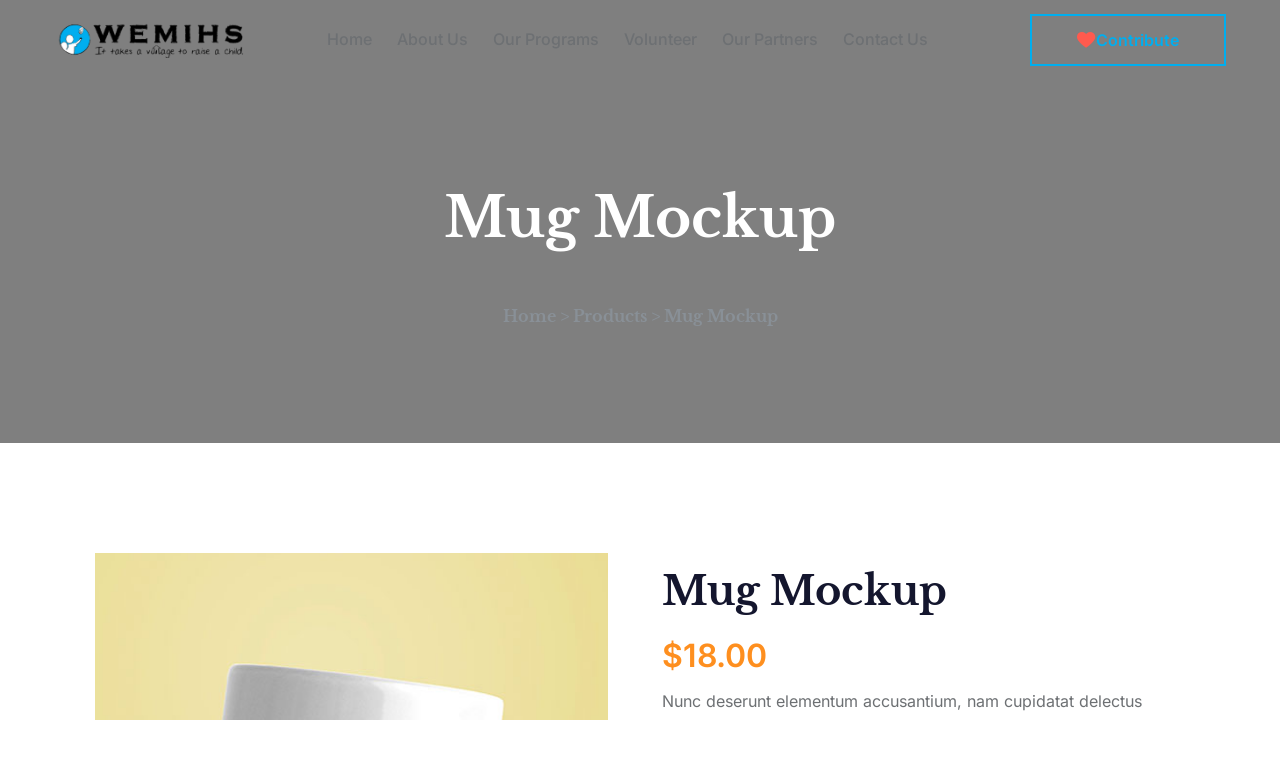

--- FILE ---
content_type: text/html; charset=UTF-8
request_url: https://wemihs.or.ke/product/mug-mockup/
body_size: 21398
content:
<!doctype html>
<html lang="en-US">
<head>
	<meta charset="UTF-8">
    <!-- For IE -->
    <meta http-equiv="X-UA-Compatible" content="IE=edge">
    <!-- For Responsive Device -->
    <meta name="viewport" content="width=device-width, initial-scale=1.0">
	<title>Mug Mockup &#8211; WEMIHS</title>
<meta name='robots' content='max-image-preview:large' />
<link rel='dns-prefetch' href='//fonts.googleapis.com' />
<link rel="alternate" type="application/rss+xml" title="WEMIHS &raquo; Feed" href="https://wemihs.or.ke/feed/" />
<link rel="alternate" type="application/rss+xml" title="WEMIHS &raquo; Comments Feed" href="https://wemihs.or.ke/comments/feed/" />
<link rel="alternate" type="application/rss+xml" title="WEMIHS &raquo; Mug Mockup Comments Feed" href="https://wemihs.or.ke/product/mug-mockup/feed/" />
<link rel="alternate" title="oEmbed (JSON)" type="application/json+oembed" href="https://wemihs.or.ke/wp-json/oembed/1.0/embed?url=https%3A%2F%2Fwemihs.or.ke%2Fproduct%2Fmug-mockup%2F" />
<link rel="alternate" title="oEmbed (XML)" type="text/xml+oembed" href="https://wemihs.or.ke/wp-json/oembed/1.0/embed?url=https%3A%2F%2Fwemihs.or.ke%2Fproduct%2Fmug-mockup%2F&#038;format=xml" />
<style id='wp-img-auto-sizes-contain-inline-css' type='text/css'>
img:is([sizes=auto i],[sizes^="auto," i]){contain-intrinsic-size:3000px 1500px}
/*# sourceURL=wp-img-auto-sizes-contain-inline-css */
</style>
<link rel='stylesheet' id='givewp-campaign-blocks-fonts-css' href='https://fonts.googleapis.com/css2?family=Inter%3Awght%40400%3B500%3B600%3B700&#038;display=swap&#038;ver=6.9' type='text/css' media='all' />
<link rel='stylesheet' id='dlAddons-widgets-css' href='https://wemihs.or.ke/wp-content/plugins/droit-elementor-addons/modules/widgets/widgets.css?ver=3.1.5' type='text/css' media='all' />
<link rel='stylesheet' id='drth-theme-styles-css' href='https://wemihs.or.ke/wp-content/plugins/donority-core/elementor/widgets/widgets.css?ver=1.0.2' type='text/css' media='all' />
<link rel='stylesheet' id='swiper-css' href='https://wemihs.or.ke/wp-content/plugins/elementor/assets/lib/swiper/v8/css/swiper.min.css?ver=8.4.5' type='text/css' media='all' />
<link rel='stylesheet' id='droit-icons-css' href='https://wemihs.or.ke/wp-content/plugins/droit-elementor-addons/assets/css/icons.min.css?ver=3.1.5' type='text/css' media='all' />
<link rel='stylesheet' id='droit-common-css' href='https://wemihs.or.ke/wp-content/plugins/droit-elementor-addons/assets/css/editor-common.min.css?ver=3.1.5' type='text/css' media='all' />
<link rel='stylesheet' id='droit-widget-css' href='https://wemihs.or.ke/wp-content/plugins/droit-elementor-addons/assets/css/widget.min.css?ver=3.1.5' type='text/css' media='all' />
<link rel='stylesheet' id='droit-animate-css' href='https://wemihs.or.ke/wp-content/plugins/droit-elementor-addons/assets/vendor/animation/animate.min.css?ver=3.1.5' type='text/css' media='all' />
<link rel='stylesheet' id='reset-css' href='https://wemihs.or.ke/wp-content/plugins/droit-elementor-addons/assets/vendor/reset.min.css?ver=3.1.5' type='text/css' media='all' />
<link rel='stylesheet' id='grid-css' href='https://wemihs.or.ke/wp-content/plugins/droit-elementor-addons/assets/vendor/grid.min.css?ver=3.1.5' type='text/css' media='all' />
<link rel='stylesheet' id='button-css' href='https://wemihs.or.ke/wp-content/plugins/droit-elementor-addons/assets/vendor/button.min.css?ver=3.1.5' type='text/css' media='all' />
<link rel='stylesheet' id='owl-carousel-css' href='https://wemihs.or.ke/wp-content/plugins/droit-elementor-addons/assets/vendor/owl_carousel/css/owl.carousel.css?ver=3.1.5' type='text/css' media='all' />
<link rel='stylesheet' id='donority-core-custom-css' href='https://wemihs.or.ke/wp-content/plugins/donority-core/assets/css/custom.css?ver=1.0.2' type='text/css' media='all' />
<style id='wp-emoji-styles-inline-css' type='text/css'>

	img.wp-smiley, img.emoji {
		display: inline !important;
		border: none !important;
		box-shadow: none !important;
		height: 1em !important;
		width: 1em !important;
		margin: 0 0.07em !important;
		vertical-align: -0.1em !important;
		background: none !important;
		padding: 0 !important;
	}
/*# sourceURL=wp-emoji-styles-inline-css */
</style>
<link rel='stylesheet' id='wp-block-library-css' href='https://wemihs.or.ke/wp-includes/css/dist/block-library/style.min.css?ver=6.9' type='text/css' media='all' />
<link rel='stylesheet' id='wc-blocks-style-css' href='https://wemihs.or.ke/wp-content/plugins/woocommerce/assets/client/blocks/wc-blocks.css?ver=wc-10.0.5' type='text/css' media='all' />
<style id='global-styles-inline-css' type='text/css'>
:root{--wp--preset--aspect-ratio--square: 1;--wp--preset--aspect-ratio--4-3: 4/3;--wp--preset--aspect-ratio--3-4: 3/4;--wp--preset--aspect-ratio--3-2: 3/2;--wp--preset--aspect-ratio--2-3: 2/3;--wp--preset--aspect-ratio--16-9: 16/9;--wp--preset--aspect-ratio--9-16: 9/16;--wp--preset--color--black: #000000;--wp--preset--color--cyan-bluish-gray: #abb8c3;--wp--preset--color--white: #ffffff;--wp--preset--color--pale-pink: #f78da7;--wp--preset--color--vivid-red: #cf2e2e;--wp--preset--color--luminous-vivid-orange: #ff6900;--wp--preset--color--luminous-vivid-amber: #fcb900;--wp--preset--color--light-green-cyan: #7bdcb5;--wp--preset--color--vivid-green-cyan: #00d084;--wp--preset--color--pale-cyan-blue: #8ed1fc;--wp--preset--color--vivid-cyan-blue: #0693e3;--wp--preset--color--vivid-purple: #9b51e0;--wp--preset--gradient--vivid-cyan-blue-to-vivid-purple: linear-gradient(135deg,rgb(6,147,227) 0%,rgb(155,81,224) 100%);--wp--preset--gradient--light-green-cyan-to-vivid-green-cyan: linear-gradient(135deg,rgb(122,220,180) 0%,rgb(0,208,130) 100%);--wp--preset--gradient--luminous-vivid-amber-to-luminous-vivid-orange: linear-gradient(135deg,rgb(252,185,0) 0%,rgb(255,105,0) 100%);--wp--preset--gradient--luminous-vivid-orange-to-vivid-red: linear-gradient(135deg,rgb(255,105,0) 0%,rgb(207,46,46) 100%);--wp--preset--gradient--very-light-gray-to-cyan-bluish-gray: linear-gradient(135deg,rgb(238,238,238) 0%,rgb(169,184,195) 100%);--wp--preset--gradient--cool-to-warm-spectrum: linear-gradient(135deg,rgb(74,234,220) 0%,rgb(151,120,209) 20%,rgb(207,42,186) 40%,rgb(238,44,130) 60%,rgb(251,105,98) 80%,rgb(254,248,76) 100%);--wp--preset--gradient--blush-light-purple: linear-gradient(135deg,rgb(255,206,236) 0%,rgb(152,150,240) 100%);--wp--preset--gradient--blush-bordeaux: linear-gradient(135deg,rgb(254,205,165) 0%,rgb(254,45,45) 50%,rgb(107,0,62) 100%);--wp--preset--gradient--luminous-dusk: linear-gradient(135deg,rgb(255,203,112) 0%,rgb(199,81,192) 50%,rgb(65,88,208) 100%);--wp--preset--gradient--pale-ocean: linear-gradient(135deg,rgb(255,245,203) 0%,rgb(182,227,212) 50%,rgb(51,167,181) 100%);--wp--preset--gradient--electric-grass: linear-gradient(135deg,rgb(202,248,128) 0%,rgb(113,206,126) 100%);--wp--preset--gradient--midnight: linear-gradient(135deg,rgb(2,3,129) 0%,rgb(40,116,252) 100%);--wp--preset--font-size--small: 13px;--wp--preset--font-size--medium: 20px;--wp--preset--font-size--large: 36px;--wp--preset--font-size--x-large: 42px;--wp--preset--spacing--20: 0.44rem;--wp--preset--spacing--30: 0.67rem;--wp--preset--spacing--40: 1rem;--wp--preset--spacing--50: 1.5rem;--wp--preset--spacing--60: 2.25rem;--wp--preset--spacing--70: 3.38rem;--wp--preset--spacing--80: 5.06rem;--wp--preset--shadow--natural: 6px 6px 9px rgba(0, 0, 0, 0.2);--wp--preset--shadow--deep: 12px 12px 50px rgba(0, 0, 0, 0.4);--wp--preset--shadow--sharp: 6px 6px 0px rgba(0, 0, 0, 0.2);--wp--preset--shadow--outlined: 6px 6px 0px -3px rgb(255, 255, 255), 6px 6px rgb(0, 0, 0);--wp--preset--shadow--crisp: 6px 6px 0px rgb(0, 0, 0);}:where(.is-layout-flex){gap: 0.5em;}:where(.is-layout-grid){gap: 0.5em;}body .is-layout-flex{display: flex;}.is-layout-flex{flex-wrap: wrap;align-items: center;}.is-layout-flex > :is(*, div){margin: 0;}body .is-layout-grid{display: grid;}.is-layout-grid > :is(*, div){margin: 0;}:where(.wp-block-columns.is-layout-flex){gap: 2em;}:where(.wp-block-columns.is-layout-grid){gap: 2em;}:where(.wp-block-post-template.is-layout-flex){gap: 1.25em;}:where(.wp-block-post-template.is-layout-grid){gap: 1.25em;}.has-black-color{color: var(--wp--preset--color--black) !important;}.has-cyan-bluish-gray-color{color: var(--wp--preset--color--cyan-bluish-gray) !important;}.has-white-color{color: var(--wp--preset--color--white) !important;}.has-pale-pink-color{color: var(--wp--preset--color--pale-pink) !important;}.has-vivid-red-color{color: var(--wp--preset--color--vivid-red) !important;}.has-luminous-vivid-orange-color{color: var(--wp--preset--color--luminous-vivid-orange) !important;}.has-luminous-vivid-amber-color{color: var(--wp--preset--color--luminous-vivid-amber) !important;}.has-light-green-cyan-color{color: var(--wp--preset--color--light-green-cyan) !important;}.has-vivid-green-cyan-color{color: var(--wp--preset--color--vivid-green-cyan) !important;}.has-pale-cyan-blue-color{color: var(--wp--preset--color--pale-cyan-blue) !important;}.has-vivid-cyan-blue-color{color: var(--wp--preset--color--vivid-cyan-blue) !important;}.has-vivid-purple-color{color: var(--wp--preset--color--vivid-purple) !important;}.has-black-background-color{background-color: var(--wp--preset--color--black) !important;}.has-cyan-bluish-gray-background-color{background-color: var(--wp--preset--color--cyan-bluish-gray) !important;}.has-white-background-color{background-color: var(--wp--preset--color--white) !important;}.has-pale-pink-background-color{background-color: var(--wp--preset--color--pale-pink) !important;}.has-vivid-red-background-color{background-color: var(--wp--preset--color--vivid-red) !important;}.has-luminous-vivid-orange-background-color{background-color: var(--wp--preset--color--luminous-vivid-orange) !important;}.has-luminous-vivid-amber-background-color{background-color: var(--wp--preset--color--luminous-vivid-amber) !important;}.has-light-green-cyan-background-color{background-color: var(--wp--preset--color--light-green-cyan) !important;}.has-vivid-green-cyan-background-color{background-color: var(--wp--preset--color--vivid-green-cyan) !important;}.has-pale-cyan-blue-background-color{background-color: var(--wp--preset--color--pale-cyan-blue) !important;}.has-vivid-cyan-blue-background-color{background-color: var(--wp--preset--color--vivid-cyan-blue) !important;}.has-vivid-purple-background-color{background-color: var(--wp--preset--color--vivid-purple) !important;}.has-black-border-color{border-color: var(--wp--preset--color--black) !important;}.has-cyan-bluish-gray-border-color{border-color: var(--wp--preset--color--cyan-bluish-gray) !important;}.has-white-border-color{border-color: var(--wp--preset--color--white) !important;}.has-pale-pink-border-color{border-color: var(--wp--preset--color--pale-pink) !important;}.has-vivid-red-border-color{border-color: var(--wp--preset--color--vivid-red) !important;}.has-luminous-vivid-orange-border-color{border-color: var(--wp--preset--color--luminous-vivid-orange) !important;}.has-luminous-vivid-amber-border-color{border-color: var(--wp--preset--color--luminous-vivid-amber) !important;}.has-light-green-cyan-border-color{border-color: var(--wp--preset--color--light-green-cyan) !important;}.has-vivid-green-cyan-border-color{border-color: var(--wp--preset--color--vivid-green-cyan) !important;}.has-pale-cyan-blue-border-color{border-color: var(--wp--preset--color--pale-cyan-blue) !important;}.has-vivid-cyan-blue-border-color{border-color: var(--wp--preset--color--vivid-cyan-blue) !important;}.has-vivid-purple-border-color{border-color: var(--wp--preset--color--vivid-purple) !important;}.has-vivid-cyan-blue-to-vivid-purple-gradient-background{background: var(--wp--preset--gradient--vivid-cyan-blue-to-vivid-purple) !important;}.has-light-green-cyan-to-vivid-green-cyan-gradient-background{background: var(--wp--preset--gradient--light-green-cyan-to-vivid-green-cyan) !important;}.has-luminous-vivid-amber-to-luminous-vivid-orange-gradient-background{background: var(--wp--preset--gradient--luminous-vivid-amber-to-luminous-vivid-orange) !important;}.has-luminous-vivid-orange-to-vivid-red-gradient-background{background: var(--wp--preset--gradient--luminous-vivid-orange-to-vivid-red) !important;}.has-very-light-gray-to-cyan-bluish-gray-gradient-background{background: var(--wp--preset--gradient--very-light-gray-to-cyan-bluish-gray) !important;}.has-cool-to-warm-spectrum-gradient-background{background: var(--wp--preset--gradient--cool-to-warm-spectrum) !important;}.has-blush-light-purple-gradient-background{background: var(--wp--preset--gradient--blush-light-purple) !important;}.has-blush-bordeaux-gradient-background{background: var(--wp--preset--gradient--blush-bordeaux) !important;}.has-luminous-dusk-gradient-background{background: var(--wp--preset--gradient--luminous-dusk) !important;}.has-pale-ocean-gradient-background{background: var(--wp--preset--gradient--pale-ocean) !important;}.has-electric-grass-gradient-background{background: var(--wp--preset--gradient--electric-grass) !important;}.has-midnight-gradient-background{background: var(--wp--preset--gradient--midnight) !important;}.has-small-font-size{font-size: var(--wp--preset--font-size--small) !important;}.has-medium-font-size{font-size: var(--wp--preset--font-size--medium) !important;}.has-large-font-size{font-size: var(--wp--preset--font-size--large) !important;}.has-x-large-font-size{font-size: var(--wp--preset--font-size--x-large) !important;}
/*# sourceURL=global-styles-inline-css */
</style>

<style id='classic-theme-styles-inline-css' type='text/css'>
/*! This file is auto-generated */
.wp-block-button__link{color:#fff;background-color:#32373c;border-radius:9999px;box-shadow:none;text-decoration:none;padding:calc(.667em + 2px) calc(1.333em + 2px);font-size:1.125em}.wp-block-file__button{background:#32373c;color:#fff;text-decoration:none}
/*# sourceURL=/wp-includes/css/classic-themes.min.css */
</style>
<link rel='stylesheet' id='contact-form-7-css' href='https://wemihs.or.ke/wp-content/plugins/contact-form-7/includes/css/styles.css?ver=6.1' type='text/css' media='all' />
<link rel='stylesheet' id='woocommerce-layout-css' href='https://wemihs.or.ke/wp-content/plugins/woocommerce/assets/css/woocommerce-layout.css?ver=10.0.5' type='text/css' media='all' />
<link rel='stylesheet' id='woocommerce-smallscreen-css' href='https://wemihs.or.ke/wp-content/plugins/woocommerce/assets/css/woocommerce-smallscreen.css?ver=10.0.5' type='text/css' media='only screen and (max-width: 768px)' />
<link rel='stylesheet' id='woocommerce-general-css' href='https://wemihs.or.ke/wp-content/plugins/woocommerce/assets/css/woocommerce.css?ver=10.0.5' type='text/css' media='all' />
<style id='woocommerce-inline-inline-css' type='text/css'>
.woocommerce form .form-row .required { visibility: visible; }
/*# sourceURL=woocommerce-inline-inline-css */
</style>
<link rel='stylesheet' id='give-styles-css' href='https://wemihs.or.ke/wp-content/plugins/give/build/assets/dist/css/give.css?ver=4.6.1' type='text/css' media='all' />
<link rel='stylesheet' id='give-donation-summary-style-frontend-css' href='https://wemihs.or.ke/wp-content/plugins/give/build/assets/dist/css/give-donation-summary.css?ver=4.6.1' type='text/css' media='all' />
<link rel='stylesheet' id='givewp-design-system-foundation-css' href='https://wemihs.or.ke/wp-content/plugins/give/build/assets/dist/css/design-system/foundation.css?ver=1.2.0' type='text/css' media='all' />
<link rel='stylesheet' id='font-awesome-css' href='https://wemihs.or.ke/wp-content/plugins/elementor/assets/lib/font-awesome/css/font-awesome.min.css?ver=4.7.0' type='text/css' media='all' />
<link rel='stylesheet' id='dtdr-public-css' href='https://wemihs.or.ke/wp-content/plugins/droit-dark-mode/assets/css/public-mode.css?ver=1.0.7' type='text/css' media='all' />
<link rel='stylesheet' id='dl-sticky-css-css' href='https://wemihs.or.ke/wp-content/plugins/droit-elementor-addons/modules/sticky/js/sticky.css?ver=3.1.5' type='text/css' media='all' />
<link rel='stylesheet' id='brands-styles-css' href='https://wemihs.or.ke/wp-content/plugins/woocommerce/assets/css/brands.css?ver=10.0.5' type='text/css' media='all' />
<link rel='stylesheet' id='animate-css' href='https://wemihs.or.ke/wp-content/plugins/donority-core/elementor/controls/sections/parallax/assets/css/animate.css?ver=1.0.2' type='text/css' media='all' />
<link rel='stylesheet' id='dladdons-parallax-style-css' href='https://wemihs.or.ke/wp-content/plugins/donority-core/elementor/controls/sections/parallax/assets/css/style.css?ver=1.0.2' type='text/css' media='all' />
<link rel='stylesheet' id='droit-transform-css' href='https://wemihs.or.ke/wp-content/plugins/donority-core/elementor/controls/sections/transform/assets/transform.min.css?ver=1.0.2' type='text/css' media='all' />
<link rel='stylesheet' id='dl-scrolling-css-css' href='https://wemihs.or.ke/wp-content/plugins/donority-core/elementor/page-scroll/js/scrolling.css?ver=1.0.2' type='text/css' media='all' />
<link rel='stylesheet' id='dl-fullpage-css' href='https://wemihs.or.ke/wp-content/plugins/donority-core/elementor/page-scroll/fullpage/fullpage.css?ver=1.0.2' type='text/css' media='all' />
<link rel='stylesheet' id='donority-child-parent-root-css' href='https://wemihs.or.ke/wp-content/themes/donority/style.css?ver=6.9' type='text/css' media='all' />
<link rel='stylesheet' id='donority-fonts-css' href='https://fonts.googleapis.com/css?family=Inter%3A100%2C200%2C300%2C400%2C500%2C600%2C700%2C800%2C900%7CLibre+Baskerville%3A400%2C500%2C600%2C700%2C800%2C900&#038;subset&#038;ver=6.9' type='text/css' media='all' />
<link rel='stylesheet' id='mediaelementplayer-css' href='https://wemihs.or.ke/wp-content/themes/donority/assets/vendors/media-player/mediaelementplayer.css?ver=6.9' type='text/css' media='all' />
<link rel='stylesheet' id='fontawesome-css' href='https://wemihs.or.ke/wp-content/themes/donority/assets/vendors/font-awesome/all.min.css?ver=6.9' type='text/css' media='all' />
<link rel='stylesheet' id='donority-icomoon-css' href='https://wemihs.or.ke/wp-content/themes/donority/assets/vendors/icomoon/icomoon.css?ver=1.0.0' type='text/css' media='all' />
<link rel='stylesheet' id='donority-custom-css' href='https://wemihs.or.ke/wp-content/themes/donority/assets/css/donority-style.css?ver=1.0.0' type='text/css' media='all' />
<link rel='stylesheet' id='donority-main-css' href='https://wemihs.or.ke/wp-content/themes/donority/assets/css/style.css?ver=1.0.0' type='text/css' media='all' />
<link rel='stylesheet' id='donority-woocommerce-css' href='https://wemihs.or.ke/wp-content/themes/donority/assets/css/woocommerce.css?ver=1.0.0' type='text/css' media='all' />
<link rel='stylesheet' id='donority-root-css' href='https://wemihs.or.ke/wp-content/themes/donority-child/style.css?ver=1.0.0' type='text/css' media='all' />
<script src="https://wemihs.or.ke/wp-includes/js/dist/hooks.min.js?ver=dd5603f07f9220ed27f1" id="wp-hooks-js"></script>
<script src="https://wemihs.or.ke/wp-includes/js/dist/i18n.min.js?ver=c26c3dc7bed366793375" id="wp-i18n-js"></script>
<script id="wp-i18n-js-after">
wp.i18n.setLocaleData( { 'text direction\u0004ltr': [ 'ltr' ] } );
//# sourceURL=wp-i18n-js-after
</script>
<script src="https://wemihs.or.ke/wp-includes/js/jquery/jquery.min.js?ver=3.7.1" id="jquery-core-js"></script>
<script src="https://wemihs.or.ke/wp-includes/js/jquery/jquery-migrate.min.js?ver=3.4.1" id="jquery-migrate-js"></script>
<script src="https://wemihs.or.ke/wp-content/plugins/woocommerce/assets/js/jquery-blockui/jquery.blockUI.min.js?ver=2.7.0-wc.10.0.5" id="jquery-blockui-js" defer data-wp-strategy="defer"></script>
<script id="wc-add-to-cart-js-extra">
var wc_add_to_cart_params = {"ajax_url":"/wp-admin/admin-ajax.php","wc_ajax_url":"/?wc-ajax=%%endpoint%%","i18n_view_cart":"View cart","cart_url":"https://wemihs.or.ke/cart/","is_cart":"","cart_redirect_after_add":"no"};
//# sourceURL=wc-add-to-cart-js-extra
</script>
<script src="https://wemihs.or.ke/wp-content/plugins/woocommerce/assets/js/frontend/add-to-cart.min.js?ver=10.0.5" id="wc-add-to-cart-js" defer data-wp-strategy="defer"></script>
<script id="wc-single-product-js-extra">
var wc_single_product_params = {"i18n_required_rating_text":"Please select a rating","i18n_rating_options":["1 of 5 stars","2 of 5 stars","3 of 5 stars","4 of 5 stars","5 of 5 stars"],"i18n_product_gallery_trigger_text":"View full-screen image gallery","review_rating_required":"yes","flexslider":{"rtl":false,"animation":"slide","smoothHeight":true,"directionNav":false,"controlNav":"thumbnails","slideshow":false,"animationSpeed":500,"animationLoop":false,"allowOneSlide":false},"zoom_enabled":"","zoom_options":[],"photoswipe_enabled":"","photoswipe_options":{"shareEl":false,"closeOnScroll":false,"history":false,"hideAnimationDuration":0,"showAnimationDuration":0},"flexslider_enabled":""};
//# sourceURL=wc-single-product-js-extra
</script>
<script src="https://wemihs.or.ke/wp-content/plugins/woocommerce/assets/js/frontend/single-product.min.js?ver=10.0.5" id="wc-single-product-js" defer data-wp-strategy="defer"></script>
<script src="https://wemihs.or.ke/wp-content/plugins/woocommerce/assets/js/js-cookie/js.cookie.min.js?ver=2.1.4-wc.10.0.5" id="js-cookie-js" defer data-wp-strategy="defer"></script>
<script id="woocommerce-js-extra">
var woocommerce_params = {"ajax_url":"/wp-admin/admin-ajax.php","wc_ajax_url":"/?wc-ajax=%%endpoint%%","i18n_password_show":"Show password","i18n_password_hide":"Hide password"};
//# sourceURL=woocommerce-js-extra
</script>
<script src="https://wemihs.or.ke/wp-content/plugins/woocommerce/assets/js/frontend/woocommerce.min.js?ver=10.0.5" id="woocommerce-js" defer data-wp-strategy="defer"></script>
<script id="give-js-extra">
var give_global_vars = {"ajaxurl":"https://wemihs.or.ke/wp-admin/admin-ajax.php","checkout_nonce":"ec90330db3","currency":"USD","currency_sign":"$","currency_pos":"before","thousands_separator":",","decimal_separator":".","no_gateway":"Please select a payment method.","bad_minimum":"The minimum custom donation amount for this form is","bad_maximum":"The maximum custom donation amount for this form is","general_loading":"Loading...","purchase_loading":"Please Wait...","textForOverlayScreen":"\u003Ch3\u003EProcessing...\u003C/h3\u003E\u003Cp\u003EThis will only take a second!\u003C/p\u003E","number_decimals":"2","is_test_mode":"","give_version":"4.6.1","magnific_options":{"main_class":"give-modal","close_on_bg_click":false},"form_translation":{"payment-mode":"Please select payment mode.","give_first":"Please enter your first name.","give_last":"Please enter your last name.","give_email":"Please enter a valid email address.","give_user_login":"Invalid email address or username.","give_user_pass":"Enter a password.","give_user_pass_confirm":"Enter the password confirmation.","give_agree_to_terms":"You must agree to the terms and conditions."},"confirm_email_sent_message":"Please check your email and click on the link to access your complete donation history.","ajax_vars":{"ajaxurl":"https://wemihs.or.ke/wp-admin/admin-ajax.php","ajaxNonce":"00ebe841b1","loading":"Loading","select_option":"Please select an option","default_gateway":"offline","permalinks":"1","number_decimals":2},"cookie_hash":"027187d7abfeb2c0c7d0a21fdd256e8a","session_nonce_cookie_name":"wp-give_session_reset_nonce_027187d7abfeb2c0c7d0a21fdd256e8a","session_cookie_name":"wp-give_session_027187d7abfeb2c0c7d0a21fdd256e8a","delete_session_nonce_cookie":"0"};
var giveApiSettings = {"root":"https://wemihs.or.ke/wp-json/give-api/v2/","rest_base":"give-api/v2"};
//# sourceURL=give-js-extra
</script>
<script src="https://wemihs.or.ke/wp-content/plugins/give/build/assets/dist/js/give.js?ver=8540f4f50a2032d9c5b5" id="give-js"></script>
<script src="https://wemihs.or.ke/wp-content/plugins/donority-core/elementor/controls/sections/parallax/assets/js/wow.min.js?ver=1.0.2" id="wow-js"></script>
<script src="https://wemihs.or.ke/wp-content/plugins/donority-core/elementor/controls/sections/parallax/assets/js/parallax.move.js?ver=1.0.2" id="dl-parallax-move-js"></script>
<script src="https://wemihs.or.ke/wp-content/plugins/donority-core/elementor/controls/sections/parallax/assets/js/parallax.scrolling.js?ver=1.0.2" id="dl-parallax-scrolling-js"></script>
<link rel="https://api.w.org/" href="https://wemihs.or.ke/wp-json/" /><link rel="alternate" title="JSON" type="application/json" href="https://wemihs.or.ke/wp-json/wp/v2/product/24562" /><link rel="EditURI" type="application/rsd+xml" title="RSD" href="https://wemihs.or.ke/xmlrpc.php?rsd" />
<meta name="generator" content="WordPress 6.9" />
<meta name="generator" content="WooCommerce 10.0.5" />
<link rel="canonical" href="https://wemihs.or.ke/product/mug-mockup/" />
<link rel='shortlink' href='https://wemihs.or.ke/?p=24562' />
<style id="mystickymenu" type="text/css">#mysticky-nav { width:100%; position: static; height: auto !important; }#mysticky-nav.wrapfixed { position:fixed; left: 0px; margin-top:0px;  z-index: 99990; -webkit-transition: 0.3s; -moz-transition: 0.3s; -o-transition: 0.3s; transition: 0.3s; -ms-filter:"progid:DXImageTransform.Microsoft.Alpha(Opacity=100)"; filter: alpha(opacity=100); opacity:1; background-color: #ffffff;}#mysticky-nav.wrapfixed .myfixed{ background-color: #ffffff; position: relative;top: auto;left: auto;right: auto;}#mysticky-nav .myfixed { margin:0 auto; float:none; border:0px; background:none; max-width:100%; }</style>			<style type="text/css">
																															</style>
			<meta name="generator" content="Give v4.6.1" />
	<noscript><style>.woocommerce-product-gallery{ opacity: 1 !important; }</style></noscript>
	<meta name="generator" content="Elementor 3.30.3; features: e_font_icon_svg, additional_custom_breakpoints, e_element_cache; settings: css_print_method-external, google_font-enabled, font_display-swap">
			<style>
				.e-con.e-parent:nth-of-type(n+4):not(.e-lazyloaded):not(.e-no-lazyload),
				.e-con.e-parent:nth-of-type(n+4):not(.e-lazyloaded):not(.e-no-lazyload) * {
					background-image: none !important;
				}
				@media screen and (max-height: 1024px) {
					.e-con.e-parent:nth-of-type(n+3):not(.e-lazyloaded):not(.e-no-lazyload),
					.e-con.e-parent:nth-of-type(n+3):not(.e-lazyloaded):not(.e-no-lazyload) * {
						background-image: none !important;
					}
				}
				@media screen and (max-height: 640px) {
					.e-con.e-parent:nth-of-type(n+2):not(.e-lazyloaded):not(.e-no-lazyload),
					.e-con.e-parent:nth-of-type(n+2):not(.e-lazyloaded):not(.e-no-lazyload) * {
						background-image: none !important;
					}
				}
			</style>
					<style id="wp-custom-css">
			.drdt_sticky_fixed .action-btn-absolute .elementor-button {
    color: #ffffff !important;
    background-color: #00aeef !important;
}

*********************************
.action-btn-absolute .elementor-button span i {
    color: #00aeef;
    line-height: inherit;
}

********************************
.post-25449 .single-page-media {
display: none;
}

/* Remove meta data */
.entry-meta .byline, .entry-meta .cat-links { display: none; }
.entry-meta .posted-on { display: none; }		</style>
		<link rel='stylesheet' id='elementor-frontend-css' href='https://wemihs.or.ke/wp-content/plugins/elementor/assets/css/frontend.min.css?ver=3.30.3' type='text/css' media='all' />
<link rel='stylesheet' id='elementor-post-23094-css' href='https://wemihs.or.ke/wp-content/uploads/elementor/css/post-23094.css?ver=1767217879' type='text/css' media='all' />
<link rel='stylesheet' id='elementor-post-18803-css' href='https://wemihs.or.ke/wp-content/uploads/elementor/css/post-18803.css?ver=1767216955' type='text/css' media='all' />
<link rel='stylesheet' id='widget-icon-list-css' href='https://wemihs.or.ke/wp-content/plugins/elementor/assets/css/widget-icon-list.min.css?ver=3.30.3' type='text/css' media='all' />
<link rel='stylesheet' id='elementor-post-15-css' href='https://wemihs.or.ke/wp-content/uploads/elementor/css/post-15.css?ver=1767216954' type='text/css' media='all' />
<link rel='stylesheet' id='elementor-gf-local-inter-css' href='https://wemihs.or.ke/wp-content/uploads/elementor/google-fonts/css/inter.css?ver=1753869667' type='text/css' media='all' />
<link rel='stylesheet' id='elementor-gf-local-librebaskerville-css' href='https://wemihs.or.ke/wp-content/uploads/elementor/google-fonts/css/librebaskerville.css?ver=1753869667' type='text/css' media='all' />
<link rel='stylesheet' id='elementor-gf-local-roboto-css' href='https://wemihs.or.ke/wp-content/uploads/elementor/google-fonts/css/roboto.css?ver=1753869673' type='text/css' media='all' />
<link rel='stylesheet' id='elementor-gf-local-robotoslab-css' href='https://wemihs.or.ke/wp-content/uploads/elementor/google-fonts/css/robotoslab.css?ver=1753869675' type='text/css' media='all' />
<link rel='stylesheet' id='elementor-icons-dlicons-css' href='https://wemihs.or.ke/wp-content/plugins/droit-elementor-addons/modules/controls/icons/assets/dlicons.css?ver=3.1.5' type='text/css' media='all' />
</head>

<body class="wp-singular product-template-default single single-product postid-24562 wp-theme-donority wp-child-theme-donority-child theme-donority woocommerce woocommerce-page woocommerce-no-js transparent-banner-active has-active-sidebar elementor-default elementor-kit-15">
<div id="page" class="site">
	<a class="skip-link screen-reader-text" href="#primary">Skip to content</a>
    		<div data-elementor-type="wp-post" data-elementor-id="23094" class="elementor elementor-23094" data-elementor-post-type="header">
						<section class="drdt_sticky_section elementor-section elementor-top-section elementor-element elementor-element-0be452a elementor-section-full_width elementor-section-stretched absolute-menu elementor-section-height-default elementor-section-height-default" data-id="0be452a" data-element_type="section" data-settings="{&quot;background_background&quot;:&quot;classic&quot;,&quot;stretch_section&quot;:&quot;section-stretched&quot;}">
						<div class="elementor-container elementor-column-gap-default">
					<div class="elementor-column elementor-col-33 elementor-top-column elementor-element elementor-element-8c07a7c" data-id="8c07a7c" data-element_type="column">
			<div class="elementor-widget-wrap elementor-element-populated">
						<div class="elementor-element elementor-element-5ce4ae9 elementor-widget elementor-widget-droit-sitelogo-theme" data-id="5ce4ae9" data-element_type="widget" data-widget_type="droit-sitelogo-theme.default">
				<div class="elementor-widget-container">
					    <div class="drdt_site_logo">
        <a href="https://wemihs.or.ke/" class="drdt_custom_site_logo">
            <img class="drdt_main_logo" src="https://wemihs.or.ke/wp-content/uploads/2024/12/cropped-rsz_wemihs_logo-removebg-preview-3.png.png"  alt="WEMIHS">
            <img class="drdt_sticky_logo" src="https://wemihs.or.ke/wp-content/uploads/2024/12/cropped-rsz_wemihs_logo-removebg-preview-3.png.png"  alt="WEMIHS">
        </a>
    </div>
   
				</div>
				</div>
					</div>
		</div>
				<div class="elementor-column elementor-col-33 elementor-top-column elementor-element elementor-element-ee566a5 hamburgar-col" data-id="ee566a5" data-element_type="column">
			<div class="elementor-widget-wrap elementor-element-populated">
						<div class="elementor-element elementor-element-3eadb33 drdt-submenu-icon-arrow elementor-widget elementor-widget-droit-nav-theme" data-id="3eadb33" data-element_type="widget" data-widget_type="droit-nav-theme.default">
				<div class="elementor-widget-container">
					    <div class="drdt-nav-menu drdt-layout-horizontal">
    <div class="offcanvus_menu_overlay"></div>
        <div class="drdt-nav-menu__toggle elementor-clickable">
            <div class="drdt-nav-menu-icon">
                <svg xmlns="http://www.w3.org/2000/svg" width="22" height="15" viewBox="0 0 22 15" fill="none"><path fill-rule="evenodd" clip-rule="evenodd" d="M0.676845 1.87496H20.9827C21.3563 1.87496 21.6595 1.45493 21.6595 0.937481C21.6595 0.419957 21.3563 0 20.9827 0H0.676845C0.303202 0 0 0.420035 0 0.937481C0 1.45493 0.303258 1.87496 0.676845 1.87496ZM20.9827 6.56252H0.676845C0.303202 6.56252 0 6.98255 0 7.5C0 8.01744 0.303258 8.43748 0.676845 8.43748H20.9827C21.3563 8.43748 21.6595 8.01744 21.6595 7.5C21.6595 6.98255 21.3563 6.56252 20.9827 6.56252ZM7.44549 13.125H20.9827C21.3564 13.125 21.6596 13.545 21.6596 14.0625C21.6596 14.58 21.3564 15 20.9827 15H7.44549C7.0719 15 6.76864 14.58 6.76864 14.0625C6.76864 13.5451 7.07185 13.125 7.44549 13.125Z" fill="#1E1E1E"></path></svg>            </div>
        </div>
        <nav class="drdt-nav-menu__layout-horizontal drdt-nav-menu__submenu-arrow">
            <div class="drdt_mobile_menu_logo_wrapper">
                <div class="mobile-logo"><img src="https://donority.droitlab.com/wp-content/uploads/2022/01/logo_sticky.svg" alt="Logo"></div>
              <div class="elementor-clickable drdt-flyout-close" tabindex="0">
                <i aria-hidden="true" tabindex="0" class="dlicon dlicon-cross"></i>            </div> 
            </div>
            <ul id="menu-header-menu" class="drdt_navmenu"><li id="menu-item-118153" class="menu-item menu-item-type-post_type menu-item-object-page menu-item-home parent drdt-creative-menu"><a href="https://wemihs.or.ke/" class = "drdt-menu-item">Home</a></li>
<li id="menu-item-218158" class="menu-item menu-item-type-post_type menu-item-object-page parent drdt-creative-menu"><a href="https://wemihs.or.ke/about-us/" class = "drdt-menu-item">About Us</a></li>
<li id="menu-item-318162" class="menu-item menu-item-type-post_type menu-item-object-page parent drdt-creative-menu"><a href="https://wemihs.or.ke/our-mission/" class = "drdt-menu-item">Our Programs</a></li>
<li id="menu-item-426185" class="menu-item menu-item-type-post_type menu-item-object-page parent drdt-creative-menu"><a href="https://wemihs.or.ke/volunteer/" class = "drdt-menu-item">Volunteer</a></li>
<li id="menu-item-526490" class="menu-item menu-item-type-post_type menu-item-object-page parent drdt-creative-menu"><a href="https://wemihs.or.ke/our-partners/" class = "drdt-menu-item">Our Partners</a></li>
<li id="menu-item-619520" class="menu-item menu-item-type-post_type menu-item-object-page parent drdt-creative-menu"><a href="https://wemihs.or.ke/contact-us/" class = "drdt-menu-item">Contact Us</a></li>
</ul>            
        </nav>              
    </div>
    				</div>
				</div>
					</div>
		</div>
				<div class="elementor-column elementor-col-33 elementor-top-column elementor-element elementor-element-73ed674 nav-button" data-id="73ed674" data-element_type="column">
			<div class="elementor-widget-wrap elementor-element-populated">
						<div class="elementor-element elementor-element-1a6dab0 elementor-align-right action-btn-absolute elementor-widget elementor-widget-button" data-id="1a6dab0" data-element_type="widget" data-widget_type="button.default">
				<div class="elementor-widget-container">
									<div class="elementor-button-wrapper">
					<a class="elementor-button elementor-button-link elementor-size-xl" href="https://wemihs.or.ke/contribute/">
						<span class="elementor-button-content-wrapper">
						<span class="elementor-button-icon">
				<i aria-hidden="true" class="dlicon dlicon-heart-white"></i>			</span>
									<span class="elementor-button-text">Contribute</span>
					</span>
					</a>
				</div>
								</div>
				</div>
					</div>
		</div>
					</div>
		</section>
				</div>
			<main id="primary" class="site-main">
	<div class="blog_breadcrumbs_area_two parallaxie woo_banner" >
<div class="overlay_bg"></div>
        <div class="container">
            <div class="breadcrumb_content text-center">
                <h1 class="page-title page_title">
                Mug Mockup                </h1>

                <h1 class="shop_page-title shop_page_title"> 
                <div class="breadcrumbs" itemscope itemtype="http://schema.org/BreadcrumbList"><span itemprop="itemListElement" itemscope itemtype="http://schema.org/ListItem"><a class="breadcrumbs__link" href="https://wemihs.or.ke/" itemprop="item"><span itemprop="name">Home</span></a><meta itemprop="position" content="1" /></span><span class="breadcrumbs__separator"> > </span><span itemprop="itemListElement" itemscope itemtype="http://schema.org/ListItem"><a class="breadcrumbs__link" href="https://wemihs.or.ke/shop/" itemprop="item"><span itemprop="name">Products</span></a><meta itemprop="position" content="2" /></span><span class="breadcrumbs__separator"> > </span><span class="breadcrumbs__current">Mug Mockup</span></div><!-- .breadcrumbs -->                <h1> 
            </div>
        </div>
</div>

		<div class="container woo">
        	<div class="row justify-content-center">
				<div class="woocommerce-notices-wrapper"></div><div id="product-24562" class="product type-product post-24562 status-publish first instock product_cat-coffeepots product_cat-decor product_tag-coffe product_tag-cup product_tag-tea has-post-thumbnail shipping-taxable purchasable product-type-simple">

	<div class="woocommerce-product-gallery woocommerce-product-gallery--with-images woocommerce-product-gallery--columns-4 images" data-columns="4" style="opacity: 0; transition: opacity .25s ease-in-out;">
	<div class="woocommerce-product-gallery__wrapper">
		<div data-thumb="https://wemihs.or.ke/wp-content/uploads/2022/03/Mug-Mockup-100x100.jpg" data-thumb-alt="Mug Mockup" data-thumb-srcset="https://wemihs.or.ke/wp-content/uploads/2022/03/Mug-Mockup-100x100.jpg 100w, https://wemihs.or.ke/wp-content/uploads/2022/03/Mug-Mockup-300x300.jpg 300w, https://wemihs.or.ke/wp-content/uploads/2022/03/Mug-Mockup-150x150.jpg 150w"  data-thumb-sizes="(max-width: 100px) 100vw, 100px" class="woocommerce-product-gallery__image"><a href="https://wemihs.or.ke/wp-content/uploads/2022/03/Mug-Mockup.jpg"><img fetchpriority="high" width="530" height="600" src="https://wemihs.or.ke/wp-content/uploads/2022/03/Mug-Mockup.jpg" class="wp-post-image" alt="Mug Mockup" data-caption="" data-src="https://wemihs.or.ke/wp-content/uploads/2022/03/Mug-Mockup.jpg" data-large_image="https://wemihs.or.ke/wp-content/uploads/2022/03/Mug-Mockup.jpg" data-large_image_width="530" data-large_image_height="600" decoding="async" srcset="https://wemihs.or.ke/wp-content/uploads/2022/03/Mug-Mockup.jpg 530w, https://wemihs.or.ke/wp-content/uploads/2022/03/Mug-Mockup-265x300.jpg 265w" sizes="(max-width: 530px) 100vw, 530px" /></a></div>	</div>
</div>

	<div class="summary entry-summary">
		<h1 class="product_title entry-title">Mug Mockup</h1><p class="price"><span class="woocommerce-Price-amount amount"><bdi><span class="woocommerce-Price-currencySymbol">&#36;</span>18.00</bdi></span></p>
<div class="woocommerce-product-details__short-description">
	<p>Nunc deserunt elementum accusantium, nam cupidatat delectus quaerat cubilia in quas eos! Consequuntur penatibus aspernatur architecto tincidunt, delectus, numquam ea.</p>
</div>

	
	<form class="cart" action="https://wemihs.or.ke/product/mug-mockup/" method="post" enctype='multipart/form-data'>
		
		<div class="quantity">
		<label class="screen-reader-text" for="quantity_697169b9b2a72">Mug Mockup quantity</label>
	<input
		type="number"
				id="quantity_697169b9b2a72"
		class="input-text qty text"
		name="quantity"
		value="1"
		aria-label="Product quantity"
				min="1"
		max=""
					step="1"
			placeholder=""
			inputmode="numeric"
			autocomplete="off"
			/>
	</div>

		<button type="submit" name="add-to-cart" value="24562" class="single_add_to_cart_button button alt">Add to cart</button>

			</form>

	
<div class="product_meta">

	
	
		<span class="sku_wrapper">SKU: <span class="sku">woo-tshirt</span></span>

	
	<span class="posted_in">Categories: <a href="https://wemihs.or.ke/product-category/coffeepots/" rel="tag">Coffeepots</a>, <a href="https://wemihs.or.ke/product-category/decor/" rel="tag">Decor</a></span>
	<span class="tagged_as">Tags: <a href="https://wemihs.or.ke/product-tag/coffe/" rel="tag">Coffe</a>, <a href="https://wemihs.or.ke/product-tag/cup/" rel="tag">Cup</a>, <a href="https://wemihs.or.ke/product-tag/tea/" rel="tag">Tea</a></span>
	
</div>
	</div>

	
	<div class="woocommerce-tabs wc-tabs-wrapper">
		<ul class="tabs wc-tabs" role="tablist">
							<li role="presentation" class="description_tab" id="tab-title-description">
					<a href="#tab-description" role="tab" aria-controls="tab-description">
						Description					</a>
				</li>
							<li role="presentation" class="additional_information_tab" id="tab-title-additional_information">
					<a href="#tab-additional_information" role="tab" aria-controls="tab-additional_information">
						Additional information					</a>
				</li>
							<li role="presentation" class="reviews_tab" id="tab-title-reviews">
					<a href="#tab-reviews" role="tab" aria-controls="tab-reviews">
						Reviews (0)					</a>
				</li>
					</ul>
					<div class="woocommerce-Tabs-panel woocommerce-Tabs-panel--description panel entry-content wc-tab" id="tab-description" role="tabpanel" aria-labelledby="tab-title-description">
				
	<h2>Description</h2>

<p>Pellentesque habitant morbi tristique senectus et netus et malesuada fames ac turpis egestas. Vestibulum tortor quam, feugiat vitae, ultricies eget, tempor sit amet, ante. Donec eu libero sit amet quam egestas semper. Aenean ultricies mi vitae est. Mauris placerat eleifend leo.</p>
<p>Nunc deserunt elementum accusantium, nam cupidatat delectus quaerat cubilia in quas eos! Consequuntur penatibus aspernatur architecto tincidunt, delectus, numquam ea.</p>
			</div>
					<div class="woocommerce-Tabs-panel woocommerce-Tabs-panel--additional_information panel entry-content wc-tab" id="tab-additional_information" role="tabpanel" aria-labelledby="tab-title-additional_information">
				
	<h2>Additional information</h2>

<table class="woocommerce-product-attributes shop_attributes" aria-label="Product Details">
			<tr class="woocommerce-product-attributes-item woocommerce-product-attributes-item--dimensions">
			<th class="woocommerce-product-attributes-item__label" scope="row">Dimensions</th>
			<td class="woocommerce-product-attributes-item__value">8 &times; 6 &times; 1 cm</td>
		</tr>
			<tr class="woocommerce-product-attributes-item woocommerce-product-attributes-item--attribute_pa_color">
			<th class="woocommerce-product-attributes-item__label" scope="row">color</th>
			<td class="woocommerce-product-attributes-item__value"><p>Gray</p>
</td>
		</tr>
	</table>
			</div>
					<div class="woocommerce-Tabs-panel woocommerce-Tabs-panel--reviews panel entry-content wc-tab" id="tab-reviews" role="tabpanel" aria-labelledby="tab-title-reviews">
				<div id="reviews" class="woocommerce-Reviews">
	<div id="comments">
		<h2 class="woocommerce-Reviews-title">
			Reviews		</h2>

					<p class="woocommerce-noreviews">There are no reviews yet.</p>
			</div>

			<div id="review_form_wrapper">
			<div id="review_form">
					<div id="respond" class="comment-respond">
		<span id="reply-title" class="comment-reply-title" role="heading" aria-level="3">Be the first to review &ldquo;Mug Mockup&rdquo; <small><a rel="nofollow" id="cancel-comment-reply-link" href="/product/mug-mockup/#respond" style="display:none;">Cancel reply</a></small></span><form action="https://wemihs.or.ke/wp-comments-post.php" method="post" id="commentform" class="comment-form"><p class="comment-notes"><span id="email-notes">Your email address will not be published.</span> <span class="required-field-message">Required fields are marked <span class="required">*</span></span></p><p class="comment-form-author"><label for="author">Name&nbsp;<span class="required">*</span></label><input id="author" name="author" type="text" autocomplete="name" value="" size="30" required /></p>
<p class="comment-form-email"><label for="email">Email&nbsp;<span class="required">*</span></label><input id="email" name="email" type="email" autocomplete="email" value="" size="30" required /></p>

<div class="comment-form-rating"><label for="rating" id="comment-form-rating-label">Your rating&nbsp;<span class="required">*</span></label><select name="rating" id="rating" required>
						<option value="">Rate&hellip;</option>
						<option value="5">Perfect</option>
						<option value="4">Good</option>
						<option value="3">Average</option>
						<option value="2">Not that bad</option>
						<option value="1">Very poor</option>
					</select></div><p class="comment-form-comment"><label for="comment">Your review&nbsp;<span class="required">*</span></label><textarea id="comment" name="comment" cols="45" rows="8" required></textarea></p><p class="comment-form-cookies-consent"><input id="wp-comment-cookies-consent" name="wp-comment-cookies-consent" type="checkbox" value="yes" /> <label for="wp-comment-cookies-consent">Save my name, email, and website in this browser for the next time I comment.</label></p>
<p class="form-submit"><input name="submit" type="submit" id="submit" class="submit" value="Submit" /> <input type='hidden' name='comment_post_ID' value='24562' id='comment_post_ID' />
<input type='hidden' name='comment_parent' id='comment_parent' value='0' />
</p></form>	</div><!-- #respond -->
				</div>
		</div>
	
	<div class="clear"></div>
</div>
			</div>
		
			</div>


	<section class="related products">

					<h2>Related products</h2>
				<ul class="products columns-4">

			
					<li class="product type-product post-24563 status-publish first instock product_cat-accessories product_cat-decor has-post-thumbnail sale shipping-taxable purchasable product-type-simple">
	<a href="https://wemihs.or.ke/product/woodrow-waste-bin/" class="woocommerce-LoopProduct-link woocommerce-loop-product__link">
	<span class="onsale">Sale!</span>
	<img width="300" height="300" src="https://wemihs.or.ke/wp-content/uploads/2022/03/02-300x300.jpg" class="attachment-woocommerce_thumbnail size-woocommerce_thumbnail" alt="Woodrow Waste Bin" decoding="async" srcset="https://wemihs.or.ke/wp-content/uploads/2022/03/02-300x300.jpg 300w, https://wemihs.or.ke/wp-content/uploads/2022/03/02-100x100.jpg 100w, https://wemihs.or.ke/wp-content/uploads/2022/03/02-150x150.jpg 150w" sizes="(max-width: 300px) 100vw, 300px" /><h2 class="woocommerce-loop-product__title">Woodrow Waste Bin</h2>
	<span class="price"><del aria-hidden="true"><span class="woocommerce-Price-amount amount"><bdi><span class="woocommerce-Price-currencySymbol">&#36;</span>20.00</bdi></span></del> <span class="screen-reader-text">Original price was: &#036;20.00.</span><ins aria-hidden="true"><span class="woocommerce-Price-amount amount"><bdi><span class="woocommerce-Price-currencySymbol">&#36;</span>18.00</bdi></span></ins><span class="screen-reader-text">Current price is: &#036;18.00.</span></span>
</a><a href="?add-to-cart=24563" aria-describedby="woocommerce_loop_add_to_cart_link_describedby_24563" data-quantity="1" class="button product_type_simple add_to_cart_button ajax_add_to_cart" data-product_id="24563" data-product_sku="woo-beanie" aria-label="Add to cart: &ldquo;Woodrow Waste Bin&rdquo;" rel="nofollow" data-success_message="&ldquo;Woodrow Waste Bin&rdquo; has been added to your cart">Add to cart</a>	<span id="woocommerce_loop_add_to_cart_link_describedby_24563" class="screen-reader-text">
			</span>
</li>

			
					<li class="product type-product post-24565 status-publish instock product_cat-accessories product_cat-coffeepots has-post-thumbnail sale featured shipping-taxable purchasable product-type-simple">
	<a href="https://wemihs.or.ke/product/shopping-bag-mockup/" class="woocommerce-LoopProduct-link woocommerce-loop-product__link">
	<span class="onsale">Sale!</span>
	<img width="300" height="300" src="https://wemihs.or.ke/wp-content/uploads/2022/03/Shopping-bag-mockup-300x300.jpg" class="attachment-woocommerce_thumbnail size-woocommerce_thumbnail" alt="Shopping bag mockup" decoding="async" srcset="https://wemihs.or.ke/wp-content/uploads/2022/03/Shopping-bag-mockup-300x300.jpg 300w, https://wemihs.or.ke/wp-content/uploads/2022/03/Shopping-bag-mockup-100x100.jpg 100w, https://wemihs.or.ke/wp-content/uploads/2022/03/Shopping-bag-mockup-150x150.jpg 150w" sizes="(max-width: 300px) 100vw, 300px" /><h2 class="woocommerce-loop-product__title">Shopping Bag Mockup</h2>
	<span class="price"><del aria-hidden="true"><span class="woocommerce-Price-amount amount"><bdi><span class="woocommerce-Price-currencySymbol">&#36;</span>18.00</bdi></span></del> <span class="screen-reader-text">Original price was: &#036;18.00.</span><ins aria-hidden="true"><span class="woocommerce-Price-amount amount"><bdi><span class="woocommerce-Price-currencySymbol">&#36;</span>16.00</bdi></span></ins><span class="screen-reader-text">Current price is: &#036;16.00.</span></span>
</a><a href="?add-to-cart=24565" aria-describedby="woocommerce_loop_add_to_cart_link_describedby_24565" data-quantity="1" class="button product_type_simple add_to_cart_button ajax_add_to_cart" data-product_id="24565" data-product_sku="woo-cap" aria-label="Add to cart: &ldquo;Shopping Bag Mockup&rdquo;" rel="nofollow" data-success_message="&ldquo;Shopping Bag Mockup&rdquo; has been added to your cart">Add to cart</a>	<span id="woocommerce_loop_add_to_cart_link_describedby_24565" class="screen-reader-text">
			</span>
</li>

			
		</ul>

	</section>
	</div>

			</div>
		</div>
	</main><!-- #main -->
		<div data-elementor-type="wp-post" data-elementor-id="18803" class="elementor elementor-18803" data-elementor-post-type="footer">
						<section class="elementor-section elementor-top-section elementor-element elementor-element-63bc180 elementor-section-boxed elementor-section-height-default elementor-section-height-default" data-id="63bc180" data-element_type="section" data-settings="{&quot;background_background&quot;:&quot;classic&quot;}">
						<div class="elementor-container elementor-column-gap-default">
					<div class="elementor-column elementor-col-100 elementor-top-column elementor-element elementor-element-57ec705" data-id="57ec705" data-element_type="column">
			<div class="elementor-widget-wrap elementor-element-populated">
						<section class="elementor-section elementor-inner-section elementor-element elementor-element-fd1a479 elementor-section-boxed elementor-section-height-default elementor-section-height-default" data-id="fd1a479" data-element_type="section">
						<div class="elementor-container elementor-column-gap-default">
					<div class="elementor-column elementor-col-25 elementor-inner-column elementor-element elementor-element-8a3c2c4" data-id="8a3c2c4" data-element_type="column" data-settings="{&quot;animation&quot;:&quot;none&quot;}">
			<div class="elementor-widget-wrap elementor-element-populated">
						<div data-section-link="{&quot;url&quot;:&quot;https:\/\/themeforest.net\/item\/donority-charity-donation-wordpress-theme\/36009742&quot;,&quot;is_external&quot;:&quot;&quot;,&quot;nofollow&quot;:&quot;&quot;,&quot;custom_attributes&quot;:&quot;&quot;}" style="cursor: pointer" class="elementor-element elementor-element-9223a9a elementor-widget elementor-widget-droit-sitelogo-theme" data-id="9223a9a" data-element_type="widget" data-widget_type="droit-sitelogo-theme.default">
				<div class="elementor-widget-container">
					    <div class="drdt_site_logo">
        <a href="https://wemihs.or.ke/" class="drdt_custom_site_logo">
            <img class="drdt_main_logo" src="https://wemihs.or.ke/wp-content/uploads/2024/12/cropped-rsz_wemihs_logo-removebg-preview-3.png.png"  alt="WEMIHS">
            <img class="drdt_sticky_logo" src=""  alt="WEMIHS">
        </a>
    </div>
   
				</div>
				</div>
				<div class="elementor-element elementor-element-4ec4367 elementor-widget elementor-widget-droit-title" data-id="4ec4367" data-element_type="widget" data-widget_type="droit-title.default">
				<div class="elementor-widget-container">
						    <div class="dl_title_section">
	        
	        	            <h4 class="dl_sub_title_text" > Strengthening Communities, Transforming Lives. </h4>
	        
	        	    </div>    
	    				</div>
				</div>
				<div class="elementor-element elementor-element-5eac413 elementor-icon-list--layout-inline elementor-list-item-link-full_width elementor-widget elementor-widget-icon-list" data-id="5eac413" data-element_type="widget" data-widget_type="icon-list.default">
				<div class="elementor-widget-container">
							<ul class="elementor-icon-list-items elementor-inline-items">
							<li class="elementor-icon-list-item elementor-inline-item">
											<a href="https://web.facebook.com/wemihs">

												<span class="elementor-icon-list-icon">
							<svg aria-hidden="true" class="e-font-icon-svg e-fab-facebook-f" viewBox="0 0 320 512" xmlns="http://www.w3.org/2000/svg"><path d="M279.14 288l14.22-92.66h-88.91v-60.13c0-25.35 12.42-50.06 52.24-50.06h40.42V6.26S260.43 0 225.36 0c-73.22 0-121.08 44.38-121.08 124.72v70.62H22.89V288h81.39v224h100.17V288z"></path></svg>						</span>
										<span class="elementor-icon-list-text"></span>
											</a>
									</li>
								<li class="elementor-icon-list-item elementor-inline-item">
											<a href="https://x.com/Wemihs2">

												<span class="elementor-icon-list-icon">
							<svg aria-hidden="true" class="e-font-icon-svg e-fab-twitter" viewBox="0 0 512 512" xmlns="http://www.w3.org/2000/svg"><path d="M459.37 151.716c.325 4.548.325 9.097.325 13.645 0 138.72-105.583 298.558-298.558 298.558-59.452 0-114.68-17.219-161.137-47.106 8.447.974 16.568 1.299 25.34 1.299 49.055 0 94.213-16.568 130.274-44.832-46.132-.975-84.792-31.188-98.112-72.772 6.498.974 12.995 1.624 19.818 1.624 9.421 0 18.843-1.3 27.614-3.573-48.081-9.747-84.143-51.98-84.143-102.985v-1.299c13.969 7.797 30.214 12.67 47.431 13.319-28.264-18.843-46.781-51.005-46.781-87.391 0-19.492 5.197-37.36 14.294-52.954 51.655 63.675 129.3 105.258 216.365 109.807-1.624-7.797-2.599-15.918-2.599-24.04 0-57.828 46.782-104.934 104.934-104.934 30.213 0 57.502 12.67 76.67 33.137 23.715-4.548 46.456-13.32 66.599-25.34-7.798 24.366-24.366 44.833-46.132 57.827 21.117-2.273 41.584-8.122 60.426-16.243-14.292 20.791-32.161 39.308-52.628 54.253z"></path></svg>						</span>
										<span class="elementor-icon-list-text"></span>
											</a>
									</li>
								<li class="elementor-icon-list-item elementor-inline-item">
											<a href="https://www.youtube.com/@wemihs7406">

												<span class="elementor-icon-list-icon">
							<svg aria-hidden="true" class="e-font-icon-svg e-fab-youtube" viewBox="0 0 576 512" xmlns="http://www.w3.org/2000/svg"><path d="M549.655 124.083c-6.281-23.65-24.787-42.276-48.284-48.597C458.781 64 288 64 288 64S117.22 64 74.629 75.486c-23.497 6.322-42.003 24.947-48.284 48.597-11.412 42.867-11.412 132.305-11.412 132.305s0 89.438 11.412 132.305c6.281 23.65 24.787 41.5 48.284 47.821C117.22 448 288 448 288 448s170.78 0 213.371-11.486c23.497-6.321 42.003-24.171 48.284-47.821 11.412-42.867 11.412-132.305 11.412-132.305s0-89.438-11.412-132.305zm-317.51 213.508V175.185l142.739 81.205-142.739 81.201z"></path></svg>						</span>
										<span class="elementor-icon-list-text"></span>
											</a>
									</li>
								<li class="elementor-icon-list-item elementor-inline-item">
											<a href="https://www.linkedin.com/in/wem-intergrated-health-services-72933b284/">

												<span class="elementor-icon-list-icon">
							<svg aria-hidden="true" class="e-font-icon-svg e-fab-linkedin-in" viewBox="0 0 448 512" xmlns="http://www.w3.org/2000/svg"><path d="M100.28 448H7.4V148.9h92.88zM53.79 108.1C24.09 108.1 0 83.5 0 53.8a53.79 53.79 0 0 1 107.58 0c0 29.7-24.1 54.3-53.79 54.3zM447.9 448h-92.68V302.4c0-34.7-.7-79.2-48.29-79.2-48.29 0-55.69 37.7-55.69 76.7V448h-92.78V148.9h89.08v40.8h1.3c12.4-23.5 42.69-48.3 87.88-48.3 94 0 111.28 61.9 111.28 142.3V448z"></path></svg>						</span>
										<span class="elementor-icon-list-text"></span>
											</a>
									</li>
						</ul>
						</div>
				</div>
					</div>
		</div>
				<div class="elementor-column elementor-col-25 elementor-inner-column elementor-element elementor-element-9256710" data-id="9256710" data-element_type="column" data-settings="{&quot;animation&quot;:&quot;none&quot;}">
			<div class="elementor-widget-wrap elementor-element-populated">
						<div class="elementor-element elementor-element-41a8b51 elementor-widget elementor-widget-heading" data-id="41a8b51" data-element_type="widget" data-widget_type="heading.default">
				<div class="elementor-widget-container">
					<h2 class="elementor-heading-title elementor-size-default">Contact us</h2>				</div>
				</div>
				<div class="elementor-element elementor-element-cfa22a3 elementor-widget elementor-widget-text-editor" data-id="cfa22a3" data-element_type="widget" data-widget_type="text-editor.default">
				<div class="elementor-widget-container">
									<p class="mb-0">Garissa Rd, Gatuanyaga, Kwaheri Junction.<br class="drdt-ignore-dark" />Thika, Kenya.</p>								</div>
				</div>
				<div class="elementor-element elementor-element-e98dfcc elementor-icon-list--layout-traditional elementor-list-item-link-full_width elementor-widget elementor-widget-icon-list" data-id="e98dfcc" data-element_type="widget" data-widget_type="icon-list.default">
				<div class="elementor-widget-container">
							<ul class="elementor-icon-list-items">
							<li class="elementor-icon-list-item">
										<span class="elementor-icon-list-text">+254 705869970</span>
									</li>
								<li class="elementor-icon-list-item">
											<a href="mailto:wemihsthika@gmail.com">

											<span class="elementor-icon-list-text">info@wemihs.or.ke</span>
											</a>
									</li>
						</ul>
						</div>
				</div>
					</div>
		</div>
				<div class="elementor-column elementor-col-25 elementor-inner-column elementor-element elementor-element-c87befd" data-id="c87befd" data-element_type="column" data-settings="{&quot;animation&quot;:&quot;none&quot;}">
			<div class="elementor-widget-wrap elementor-element-populated">
						<div class="elementor-element elementor-element-08c5065 elementor-widget elementor-widget-heading" data-id="08c5065" data-element_type="widget" data-widget_type="heading.default">
				<div class="elementor-widget-container">
					<h2 class="elementor-heading-title elementor-size-default">Navigate</h2>				</div>
				</div>
				<div class="elementor-element elementor-element-fc1b327 elementor-icon-list--layout-traditional elementor-list-item-link-full_width elementor-widget elementor-widget-icon-list" data-id="fc1b327" data-element_type="widget" data-widget_type="icon-list.default">
				<div class="elementor-widget-container">
							<ul class="elementor-icon-list-items">
							<li class="elementor-icon-list-item">
											<a href="https://wemihs.or.ke/volunteer/">

											<span class="elementor-icon-list-text">How to Partner/Volunteer</span>
											</a>
									</li>
								<li class="elementor-icon-list-item">
											<a href="https://wemihs.or.ke/about-us//">

											<span class="elementor-icon-list-text">About Us</span>
											</a>
									</li>
								<li class="elementor-icon-list-item">
											<a href="https://wemihs.or.ke/our-mission/">

											<span class="elementor-icon-list-text">Our Programs</span>
											</a>
									</li>
								<li class="elementor-icon-list-item">
											<a href="https://wemihs.or.ke/our-causes/">

											<span class="elementor-icon-list-text">Program Activities</span>
											</a>
									</li>
						</ul>
						</div>
				</div>
					</div>
		</div>
				<div class="elementor-column elementor-col-25 elementor-inner-column elementor-element elementor-element-9e4ac8d" data-id="9e4ac8d" data-element_type="column" data-settings="{&quot;animation&quot;:&quot;none&quot;}">
			<div class="elementor-widget-wrap elementor-element-populated">
						<div class="elementor-element elementor-element-de40477 elementor-widget elementor-widget-heading" data-id="de40477" data-element_type="widget" data-widget_type="heading.default">
				<div class="elementor-widget-container">
					<h2 class="elementor-heading-title elementor-size-default">Our Programs</h2>				</div>
				</div>
				<div class="elementor-element elementor-element-30e46da elementor-icon-list--layout-traditional elementor-list-item-link-full_width elementor-widget elementor-widget-icon-list" data-id="30e46da" data-element_type="widget" data-widget_type="icon-list.default">
				<div class="elementor-widget-container">
							<ul class="elementor-icon-list-items">
							<li class="elementor-icon-list-item">
											<a href="https://wemihs.or.ke/projects/child-protection-safeguarding/">

											<span class="elementor-icon-list-text">Child Protection & Safeguarding</span>
											</a>
									</li>
								<li class="elementor-icon-list-item">
											<a href="https://wemihs.or.ke/projects/sustainable-livelihoods-climate-change-adaptation/">

											<span class="elementor-icon-list-text">Sustainable Livelihoods Climate Change Adaptation</span>
											</a>
									</li>
								<li class="elementor-icon-list-item">
											<a href="https://wemihs.or.ke/projects/grani-care-and-support/">

											<span class="elementor-icon-list-text">GRANI Care and Support</span>
											</a>
									</li>
						</ul>
						</div>
				</div>
					</div>
		</div>
					</div>
		</section>
				<section class="elementor-section elementor-inner-section elementor-element elementor-element-3b5ecaf elementor-section-boxed elementor-section-height-default elementor-section-height-default" data-id="3b5ecaf" data-element_type="section">
						<div class="elementor-container elementor-column-gap-default">
					<div class="elementor-column elementor-col-100 elementor-inner-column elementor-element elementor-element-6a8537c" data-id="6a8537c" data-element_type="column" data-settings="{&quot;animation&quot;:&quot;none&quot;}">
			<div class="elementor-widget-wrap elementor-element-populated">
						<div class="elementor-element elementor-element-b367634 elementor-widget elementor-widget-text-editor" data-id="b367634" data-element_type="widget" data-widget_type="text-editor.default">
				<div class="elementor-widget-container">
									<p class="copyright-text m-0">©2024 <span style="color: #8a8a8a;"><a style="color: #8a8a8a;" href="https://wemihs.or.ke/">W</a>EMIHS</span>. All Rights Reserved</p>								</div>
				</div>
					</div>
		</div>
					</div>
		</section>
					</div>
		</div>
					</div>
		</section>
				</div>
		</div><!-- #page -->

<script type="speculationrules">
{"prefetch":[{"source":"document","where":{"and":[{"href_matches":"/*"},{"not":{"href_matches":["/wp-*.php","/wp-admin/*","/wp-content/uploads/*","/wp-content/*","/wp-content/plugins/*","/wp-content/themes/donority-child/*","/wp-content/themes/donority/*","/*\\?(.+)"]}},{"not":{"selector_matches":"a[rel~=\"nofollow\"]"}},{"not":{"selector_matches":".no-prefetch, .no-prefetch a"}}]},"eagerness":"conservative"}]}
</script>
<script type="application/ld+json">{"@context":"https:\/\/schema.org\/","@type":"Product","@id":"https:\/\/wemihs.or.ke\/product\/mug-mockup\/#product","name":"Mug Mockup","url":"https:\/\/wemihs.or.ke\/product\/mug-mockup\/","description":"Nunc deserunt elementum accusantium, nam cupidatat delectus quaerat cubilia in quas eos! Consequuntur penatibus aspernatur architecto tincidunt, delectus, numquam ea.","image":"https:\/\/wemihs.or.ke\/wp-content\/uploads\/2022\/03\/Mug-Mockup.jpg","sku":"woo-tshirt","offers":[{"@type":"Offer","priceSpecification":[{"@type":"UnitPriceSpecification","price":"18.00","priceCurrency":"USD","valueAddedTaxIncluded":false,"validThrough":"2027-12-31"}],"priceValidUntil":"2027-12-31","availability":"http:\/\/schema.org\/InStock","url":"https:\/\/wemihs.or.ke\/product\/mug-mockup\/","seller":{"@type":"Organization","name":"WEMIHS","url":"https:\/\/wemihs.or.ke"}}]}</script>			<script>
				const lazyloadRunObserver = () => {
					const lazyloadBackgrounds = document.querySelectorAll( `.e-con.e-parent:not(.e-lazyloaded)` );
					const lazyloadBackgroundObserver = new IntersectionObserver( ( entries ) => {
						entries.forEach( ( entry ) => {
							if ( entry.isIntersecting ) {
								let lazyloadBackground = entry.target;
								if( lazyloadBackground ) {
									lazyloadBackground.classList.add( 'e-lazyloaded' );
								}
								lazyloadBackgroundObserver.unobserve( entry.target );
							}
						});
					}, { rootMargin: '200px 0px 200px 0px' } );
					lazyloadBackgrounds.forEach( ( lazyloadBackground ) => {
						lazyloadBackgroundObserver.observe( lazyloadBackground );
					} );
				};
				const events = [
					'DOMContentLoaded',
					'elementor/lazyload/observe',
				];
				events.forEach( ( event ) => {
					document.addEventListener( event, lazyloadRunObserver );
				} );
			</script>
				<script>
		(function () {
			var c = document.body.className;
			c = c.replace(/woocommerce-no-js/, 'woocommerce-js');
			document.body.className = c;
		})();
	</script>
	<script src="https://wemihs.or.ke/wp-includes/js/dist/vendor/react.min.js?ver=18.3.1.1" id="react-js"></script>
<script src="https://wemihs.or.ke/wp-includes/js/dist/vendor/react-jsx-runtime.min.js?ver=18.3.1" id="react-jsx-runtime-js"></script>
<script src="https://wemihs.or.ke/wp-includes/js/dist/url.min.js?ver=9e178c9516d1222dc834" id="wp-url-js"></script>
<script src="https://wemihs.or.ke/wp-includes/js/dist/api-fetch.min.js?ver=3a4d9af2b423048b0dee" id="wp-api-fetch-js"></script>
<script id="wp-api-fetch-js-after">
wp.apiFetch.use( wp.apiFetch.createRootURLMiddleware( "https://wemihs.or.ke/wp-json/" ) );
wp.apiFetch.nonceMiddleware = wp.apiFetch.createNonceMiddleware( "8ea6bf60ca" );
wp.apiFetch.use( wp.apiFetch.nonceMiddleware );
wp.apiFetch.use( wp.apiFetch.mediaUploadMiddleware );
wp.apiFetch.nonceEndpoint = "https://wemihs.or.ke/wp-admin/admin-ajax.php?action=rest-nonce";
//# sourceURL=wp-api-fetch-js-after
</script>
<script src="https://wemihs.or.ke/wp-includes/js/dist/vendor/react-dom.min.js?ver=18.3.1.1" id="react-dom-js"></script>
<script src="https://wemihs.or.ke/wp-includes/js/dist/dom-ready.min.js?ver=f77871ff7694fffea381" id="wp-dom-ready-js"></script>
<script src="https://wemihs.or.ke/wp-includes/js/dist/a11y.min.js?ver=cb460b4676c94bd228ed" id="wp-a11y-js"></script>
<script src="https://wemihs.or.ke/wp-includes/js/dist/blob.min.js?ver=9113eed771d446f4a556" id="wp-blob-js"></script>
<script src="https://wemihs.or.ke/wp-includes/js/dist/block-serialization-default-parser.min.js?ver=14d44daebf663d05d330" id="wp-block-serialization-default-parser-js"></script>
<script src="https://wemihs.or.ke/wp-includes/js/dist/autop.min.js?ver=9fb50649848277dd318d" id="wp-autop-js"></script>
<script src="https://wemihs.or.ke/wp-includes/js/dist/deprecated.min.js?ver=e1f84915c5e8ae38964c" id="wp-deprecated-js"></script>
<script src="https://wemihs.or.ke/wp-includes/js/dist/dom.min.js?ver=26edef3be6483da3de2e" id="wp-dom-js"></script>
<script src="https://wemihs.or.ke/wp-includes/js/dist/escape-html.min.js?ver=6561a406d2d232a6fbd2" id="wp-escape-html-js"></script>
<script src="https://wemihs.or.ke/wp-includes/js/dist/element.min.js?ver=6a582b0c827fa25df3dd" id="wp-element-js"></script>
<script src="https://wemihs.or.ke/wp-includes/js/dist/is-shallow-equal.min.js?ver=e0f9f1d78d83f5196979" id="wp-is-shallow-equal-js"></script>
<script src="https://wemihs.or.ke/wp-includes/js/dist/keycodes.min.js?ver=34c8fb5e7a594a1c8037" id="wp-keycodes-js"></script>
<script src="https://wemihs.or.ke/wp-includes/js/dist/priority-queue.min.js?ver=2d59d091223ee9a33838" id="wp-priority-queue-js"></script>
<script src="https://wemihs.or.ke/wp-includes/js/dist/compose.min.js?ver=7a9b375d8c19cf9d3d9b" id="wp-compose-js"></script>
<script src="https://wemihs.or.ke/wp-includes/js/dist/private-apis.min.js?ver=4f465748bda624774139" id="wp-private-apis-js"></script>
<script src="https://wemihs.or.ke/wp-includes/js/dist/redux-routine.min.js?ver=8bb92d45458b29590f53" id="wp-redux-routine-js"></script>
<script src="https://wemihs.or.ke/wp-includes/js/dist/data.min.js?ver=f940198280891b0b6318" id="wp-data-js"></script>
<script id="wp-data-js-after">
( function() {
	var userId = 0;
	var storageKey = "WP_DATA_USER_" + userId;
	wp.data
		.use( wp.data.plugins.persistence, { storageKey: storageKey } );
} )();
//# sourceURL=wp-data-js-after
</script>
<script src="https://wemihs.or.ke/wp-includes/js/dist/html-entities.min.js?ver=e8b78b18a162491d5e5f" id="wp-html-entities-js"></script>
<script src="https://wemihs.or.ke/wp-includes/js/dist/rich-text.min.js?ver=5bdbb44f3039529e3645" id="wp-rich-text-js"></script>
<script src="https://wemihs.or.ke/wp-includes/js/dist/shortcode.min.js?ver=0b3174183b858f2df320" id="wp-shortcode-js"></script>
<script src="https://wemihs.or.ke/wp-includes/js/dist/warning.min.js?ver=d69bc18c456d01c11d5a" id="wp-warning-js"></script>
<script src="https://wemihs.or.ke/wp-includes/js/dist/blocks.min.js?ver=de131db49fa830bc97da" id="wp-blocks-js"></script>
<script src="https://wemihs.or.ke/wp-includes/js/dist/vendor/moment.min.js?ver=2.30.1" id="moment-js"></script>
<script id="moment-js-after">
moment.updateLocale( 'en_US', {"months":["January","February","March","April","May","June","July","August","September","October","November","December"],"monthsShort":["Jan","Feb","Mar","Apr","May","Jun","Jul","Aug","Sep","Oct","Nov","Dec"],"weekdays":["Sunday","Monday","Tuesday","Wednesday","Thursday","Friday","Saturday"],"weekdaysShort":["Sun","Mon","Tue","Wed","Thu","Fri","Sat"],"week":{"dow":1},"longDateFormat":{"LT":"","LTS":null,"L":null,"LL":"","LLL":"F j, Y g:i a","LLLL":null}} );
//# sourceURL=moment-js-after
</script>
<script src="https://wemihs.or.ke/wp-includes/js/dist/date.min.js?ver=795a56839718d3ff7eae" id="wp-date-js"></script>
<script id="wp-date-js-after">
wp.date.setSettings( {"l10n":{"locale":"en_US","months":["January","February","March","April","May","June","July","August","September","October","November","December"],"monthsShort":["Jan","Feb","Mar","Apr","May","Jun","Jul","Aug","Sep","Oct","Nov","Dec"],"weekdays":["Sunday","Monday","Tuesday","Wednesday","Thursday","Friday","Saturday"],"weekdaysShort":["Sun","Mon","Tue","Wed","Thu","Fri","Sat"],"meridiem":{"am":"am","pm":"pm","AM":"AM","PM":"PM"},"relative":{"future":"%s from now","past":"%s ago","s":"a second","ss":"%d seconds","m":"a minute","mm":"%d minutes","h":"an hour","hh":"%d hours","d":"a day","dd":"%d days","M":"a month","MM":"%d months","y":"a year","yy":"%d years"},"startOfWeek":1},"formats":{"time":"","date":"","datetime":"F j, Y g:i a","datetimeAbbreviated":"M j, Y g:i a"},"timezone":{"offset":0,"offsetFormatted":"0","string":"","abbr":""}} );
//# sourceURL=wp-date-js-after
</script>
<script src="https://wemihs.or.ke/wp-includes/js/dist/primitives.min.js?ver=0b5dcc337aa7cbf75570" id="wp-primitives-js"></script>
<script src="https://wemihs.or.ke/wp-includes/js/dist/components.min.js?ver=ad5cb4227f07a3d422ad" id="wp-components-js"></script>
<script src="https://wemihs.or.ke/wp-includes/js/dist/keyboard-shortcuts.min.js?ver=fbc45a34ce65c5723afa" id="wp-keyboard-shortcuts-js"></script>
<script src="https://wemihs.or.ke/wp-includes/js/dist/commands.min.js?ver=cac8f4817ab7cea0ac49" id="wp-commands-js"></script>
<script src="https://wemihs.or.ke/wp-includes/js/dist/notices.min.js?ver=f62fbf15dcc23301922f" id="wp-notices-js"></script>
<script src="https://wemihs.or.ke/wp-includes/js/dist/preferences-persistence.min.js?ver=e954d3a4426d311f7d1a" id="wp-preferences-persistence-js"></script>
<script src="https://wemihs.or.ke/wp-includes/js/dist/preferences.min.js?ver=2ca086aed510c242a1ed" id="wp-preferences-js"></script>
<script id="wp-preferences-js-after">
( function() {
				var serverData = false;
				var userId = "0";
				var persistenceLayer = wp.preferencesPersistence.__unstableCreatePersistenceLayer( serverData, userId );
				var preferencesStore = wp.preferences.store;
				wp.data.dispatch( preferencesStore ).setPersistenceLayer( persistenceLayer );
			} ) ();
//# sourceURL=wp-preferences-js-after
</script>
<script src="https://wemihs.or.ke/wp-includes/js/dist/style-engine.min.js?ver=7c6fcedc37dadafb8a81" id="wp-style-engine-js"></script>
<script src="https://wemihs.or.ke/wp-includes/js/dist/token-list.min.js?ver=cfdf635a436c3953a965" id="wp-token-list-js"></script>
<script src="https://wemihs.or.ke/wp-includes/js/dist/block-editor.min.js?ver=6ab992f915da9674d250" id="wp-block-editor-js"></script>
<script src="https://wemihs.or.ke/wp-includes/js/dist/core-data.min.js?ver=15baadfe6e1374188072" id="wp-core-data-js"></script>
<script src="https://wemihs.or.ke/wp-content/plugins/give/build/donationEntity.js?ver=6b0eddde66f01be7eebf" id="givewp-donation-entity-js"></script>
<script src="https://wemihs.or.ke/wp-content/plugins/give/build/donorEntity.js?ver=9aafa698a63a7b173db5" id="givewp-donor-entity-js"></script>
<script src="https://wemihs.or.ke/wp-content/plugins/give/build/formEntity.js?ver=b473eaa9687204494bc0" id="givewp-form-entity-js"></script>
<script src="https://wemihs.or.ke/wp-content/plugins/give/build/campaignEntity.js?ver=20138083e3cf4ad108e2" id="givewp-campaign-entity-js"></script>
<script src="https://wemihs.or.ke/wp-includes/js/imagesloaded.min.js?ver=5.0.0" id="imagesloaded-js"></script>
<script src="https://wemihs.or.ke/wp-content/plugins/droit-elementor-addons/assets/vendor/animation/animated_heading.js?ver=3.1.5" id="animated_text-js"></script>
<script id="dlAddons-widgets-js-extra">
var dlAddons = {"ajax_url":"https://wemihs.or.ke/wp-admin/admin-ajax.php","admin_url":"https://wemihs.or.ke/wp-admin/post.php","wp_nonce":"6979158c05"};
var dlAddons = {"ajax_url":"https://wemihs.or.ke/wp-admin/admin-ajax.php","admin_url":"https://wemihs.or.ke/wp-admin/post.php","wp_nonce":"6979158c05"};
//# sourceURL=dlAddons-widgets-js-extra
</script>
<script src="https://wemihs.or.ke/wp-content/plugins/droit-elementor-addons/modules/widgets/widgets.js?ver=3.1.5" id="dlAddons-widgets-js"></script>
<script src="https://wemihs.or.ke/wp-content/plugins/donority-core/elementor/widgets/video-popup/scripts/magnific-popup/magnific.js?ver=1.0.2" id="drth-video-popup-1-js"></script>
<script src="https://wemihs.or.ke/wp-content/plugins/donority-core/elementor/widgets/animated-icon/scripts/animated.min.js?ver=1.0.2" id="drth-animated-icon-1-js"></script>
<script src="https://wemihs.or.ke/wp-content/plugins/donority-core/elementor/widgets/action-button/scripts/animated.min.js?ver=1.0.2" id="drth-action-button-1-js"></script>
<script id="drth-theme-script-js-extra">
var dlth_theme = {"ajax_url":"https://wemihs.or.ke/wp-admin/admin-ajax.php","admin_url":"https://wemihs.or.ke/wp-admin/post.php","wp_nonce":"a785408882","dl_pro":"no"};
var dlth_theme = {"ajax_url":"https://wemihs.or.ke/wp-admin/admin-ajax.php","admin_url":"https://wemihs.or.ke/wp-admin/post.php","wp_nonce":"a785408882","dl_pro":"no"};
//# sourceURL=drth-theme-script-js-extra
</script>
<script src="https://wemihs.or.ke/wp-content/plugins/donority-core/elementor/widgets/widgets.js?ver=1.0.2" id="drth-theme-script-js"></script>
<script src="https://wemihs.or.ke/wp-content/plugins/droit-elementor-addons/assets/vendor/owl_carousel/js/owl.carousel.min.js?ver=3.1.5" id="owl-carousel-js"></script>
<script src="https://wemihs.or.ke/wp-content/plugins/droit-elementor-addons/assets/vendor/swiper/swiper.min.js?ver=3.1.5" id="swiper-js"></script>
<script src="https://wemihs.or.ke/wp-content/plugins/droit-elementor-addons/assets/vendor/parallax/parallax_move.js?ver=3.1.5" id="jquery-parallax-move-js"></script>
<script src="https://wemihs.or.ke/wp-content/plugins/droit-elementor-addons/assets/vendor/parallax/jquery.parallax-scroll.js?ver=3.1.5" id="jquery-parallax-js"></script>
<script src="https://wemihs.or.ke/wp-content/plugins/droit-elementor-addons/assets/vendor/imagesloaded/imagesloaded.pkgd.min.js?ver=3.1.5" id="jquery-imagesloaded-js"></script>
<script src="https://wemihs.or.ke/wp-content/plugins/droit-elementor-addons/assets/vendor/isotop/isotope.pkgd.min.js?ver=3.1.5" id="jquery-isotope-js"></script>
<script src="https://wemihs.or.ke/wp-content/plugins/droit-elementor-addons/assets/vendor/isotop/packery-mode.pkgd.min.js?ver=3.1.5" id="isotope-mode-js"></script>
<script src="https://wemihs.or.ke/wp-content/plugins/droit-elementor-addons/assets/vendor/masonry/masonry_grid.js?ver=3.1.5" id="jquery-masonary-js"></script>
<script src="https://wemihs.or.ke/wp-content/plugins/droit-elementor-addons/assets/vendor/countdown/countdown.min.js?ver=3.1.5" id="countdown-jquery-js"></script>
<script src="https://wemihs.or.ke/wp-content/plugins/droit-elementor-addons/assets/vendor/goodshare/goodshare.min.js?ver=3.1.5" id="dl-goodshare-js"></script>
<script src="https://wemihs.or.ke/wp-content/plugins/donority-core/assets/vendor/waypoints/waypoints.min.js?ver=1.0.2" id="waypoints-js"></script>
<script src="https://wemihs.or.ke/wp-content/plugins/donority-core/assets/vendor/counterup/jquery.counterup.min.js?ver=1.0.2" id="counterup-jquery-js"></script>
<script src="https://wemihs.or.ke/wp-content/plugins/contact-form-7/includes/swv/js/index.js?ver=6.1" id="swv-js"></script>
<script id="contact-form-7-js-before">
var wpcf7 = {
    "api": {
        "root": "https:\/\/wemihs.or.ke\/wp-json\/",
        "namespace": "contact-form-7\/v1"
    }
};
//# sourceURL=contact-form-7-js-before
</script>
<script src="https://wemihs.or.ke/wp-content/plugins/contact-form-7/includes/js/index.js?ver=6.1" id="contact-form-7-js"></script>
<script src="https://wemihs.or.ke/wp-content/plugins/mystickymenu/js/morphext/morphext.min.js?ver=2.8.2" id="morphext-js-js" defer data-wp-strategy="defer"></script>
<script id="welcomebar-frontjs-js-extra">
var welcomebar_frontjs = {"ajaxurl":"https://wemihs.or.ke/wp-admin/admin-ajax.php","days":"Days","hours":"Hours","minutes":"Minutes","seconds":"Seconds","ajax_nonce":"14a5c19e53"};
//# sourceURL=welcomebar-frontjs-js-extra
</script>
<script src="https://wemihs.or.ke/wp-content/plugins/mystickymenu/js/welcomebar-front.js?ver=2.8.2" id="welcomebar-frontjs-js" defer data-wp-strategy="defer"></script>
<script src="https://wemihs.or.ke/wp-content/plugins/mystickymenu/js/detectmobilebrowser.js?ver=2.8.2" id="detectmobilebrowser-js" defer data-wp-strategy="defer"></script>
<script id="mystickymenu-js-extra">
var option = {"mystickyClass":".elementor-container","activationHeight":"0","disableWidth":"0","disableLargeWidth":"0","adminBar":"false","device_desktop":"1","device_mobile":"1","mystickyTransition":"fade","mysticky_disable_down":"false"};
//# sourceURL=mystickymenu-js-extra
</script>
<script src="https://wemihs.or.ke/wp-content/plugins/mystickymenu/js/mystickymenu.min.js?ver=2.8.2" id="mystickymenu-js" defer data-wp-strategy="defer"></script>
<script id="give-donation-summary-script-frontend-js-extra">
var GiveDonationSummaryData = {"currencyPrecisionLookup":{"USD":2,"EUR":2,"GBP":2,"AUD":2,"BRL":2,"CAD":2,"CZK":2,"DKK":2,"HKD":2,"HUF":2,"ILS":2,"JPY":0,"MYR":2,"MXN":2,"MAD":2,"NZD":2,"NOK":2,"PHP":2,"PLN":2,"SGD":2,"KRW":0,"ZAR":2,"SEK":2,"CHF":2,"TWD":2,"THB":2,"INR":2,"TRY":2,"IRR":2,"RUB":2,"AED":2,"AMD":2,"ANG":2,"ARS":2,"AWG":2,"BAM":2,"BDT":2,"BHD":3,"BMD":2,"BND":2,"BOB":2,"BSD":2,"BWP":2,"BZD":2,"CLP":0,"CNY":2,"COP":2,"CRC":2,"CUC":2,"CUP":2,"DOP":2,"EGP":2,"GIP":2,"GTQ":2,"HNL":2,"HRK":2,"IDR":2,"ISK":0,"JMD":2,"JOD":2,"KES":2,"KWD":2,"KYD":2,"MKD":2,"NPR":2,"OMR":3,"PEN":2,"PKR":2,"RON":2,"SAR":2,"SZL":2,"TOP":2,"TZS":2,"UAH":2,"UYU":2,"VEF":2,"XCD":2,"AFN":2,"ALL":2,"AOA":2,"AZN":2,"BBD":2,"BGN":2,"BIF":0,"XBT":8,"BTN":1,"BYR":2,"BYN":2,"CDF":2,"CVE":2,"DJF":0,"DZD":2,"ERN":2,"ETB":2,"FJD":2,"FKP":2,"GEL":2,"GGP":2,"GHS":2,"GMD":2,"GNF":0,"GYD":2,"HTG":2,"IMP":2,"IQD":2,"IRT":2,"JEP":2,"KGS":2,"KHR":0,"KMF":2,"KPW":0,"KZT":2,"LAK":0,"LBP":2,"LKR":0,"LRD":2,"LSL":2,"LYD":3,"MDL":2,"MGA":0,"MMK":2,"MNT":2,"MOP":2,"MRO":2,"MUR":2,"MVR":1,"MWK":2,"MZN":0,"NAD":2,"NGN":2,"NIO":2,"PAB":2,"PGK":2,"PRB":2,"PYG":2,"QAR":2,"RSD":2,"RWF":2,"SBD":2,"SCR":2,"SDG":2,"SHP":2,"SLL":2,"SOS":2,"SRD":2,"SSP":2,"STD":2,"SYP":2,"TJS":2,"TMT":2,"TND":3,"TTD":2,"UGX":2,"UZS":2,"VND":1,"VUV":0,"WST":2,"XAF":2,"XOF":2,"XPF":2,"YER":2,"ZMW":2},"recurringLabelLookup":[]};
//# sourceURL=give-donation-summary-script-frontend-js-extra
</script>
<script src="https://wemihs.or.ke/wp-content/plugins/give/build/assets/dist/js/give-donation-summary.js?ver=4.6.1" id="give-donation-summary-script-frontend-js"></script>
<script id="dtdr-public-js-extra">
var dtdr_settings = {"ajax_url":"https://wemihs.or.ke/wp-admin/admin-ajax.php","mode":"no","os_based":"no","default":"no","colorset":"dtdr-color-1","excludes":"","includes":"","replace":"[]"};
//# sourceURL=dtdr-public-js-extra
</script>
<script src="https://wemihs.or.ke/wp-content/plugins/droit-dark-mode/assets/scripts/public.min.js?ver=1.0.7" id="dtdr-public-js"></script>
<script src="https://wemihs.or.ke/wp-content/plugins/droit-elementor-addons/modules/sticky/js/sticky.js?ver=3.1.5" id="dl-sticky-js-js"></script>
<script src="https://wemihs.or.ke/wp-content/plugins/donority-core/elementor/controls/sections/effect/assets/anime.min.js?ver=1.0.2" id="anime-js"></script>
<script src="https://wemihs.or.ke/wp-content/plugins/donority-core/elementor/controls/sections/effect/assets/scripts.min.js?ver=1.0.2" id="anime-script-js"></script>
<script id="dl_addons_subscriber-js-extra">
var dl_subscribe = {"ajax_url":"https://wemihs.or.ke/wp-admin/admin-ajax.php","posturl":"https://wemihs.or.ke/wp-admin/post.php","nonce":"4b71a3186e"};
//# sourceURL=dl_addons_subscriber-js-extra
</script>
<script src="https://wemihs.or.ke/wp-content/plugins/donority-core/elementor/subscribe/js/subscribe.min.js?ver=1.0.2" id="dl_addons_subscriber-js"></script>
<script src="https://wemihs.or.ke/wp-content/plugins/donority-core/elementor/page-scroll/fullpage/fullpage.js?ver=1.0.2" id="dl-fullpage-js"></script>
<script src="https://wemihs.or.ke/wp-content/plugins/donority-core/elementor/page-scroll/fullpage/scroll-overflow.js?ver=1.0.2" id="dl-scroll-overflow-js"></script>
<script src="https://wemihs.or.ke/wp-content/plugins/donority-core/elementor/page-scroll/js/scrolling.min.js?ver=1.0.2" id="dl-scrolling-js"></script>
<script src="https://wemihs.or.ke/wp-content/themes/donority/assets/vendors/media-player/mediaelement-and-player.min.js?ver=4.2.6" id="mediaelement-and-player-js"></script>
<script src="https://wemihs.or.ke/wp-content/themes/donority/assets/vendors/parallax/parallaxie.js?ver=0.5" id="parallaxie-js"></script>
<script src="https://wemihs.or.ke/wp-content/themes/donority/assets/js/main.js?ver=1.0.0" id="donority-main-js-js"></script>
<script src="https://wemihs.or.ke/wp-includes/js/comment-reply.min.js?ver=6.9" id="comment-reply-js" async data-wp-strategy="async" fetchpriority="low"></script>
<script src="https://wemihs.or.ke/wp-content/plugins/woocommerce/assets/js/sourcebuster/sourcebuster.min.js?ver=10.0.5" id="sourcebuster-js-js"></script>
<script id="wc-order-attribution-js-extra">
var wc_order_attribution = {"params":{"lifetime":1.0000000000000000818030539140313095458623138256371021270751953125e-5,"session":30,"base64":false,"ajaxurl":"https://wemihs.or.ke/wp-admin/admin-ajax.php","prefix":"wc_order_attribution_","allowTracking":true},"fields":{"source_type":"current.typ","referrer":"current_add.rf","utm_campaign":"current.cmp","utm_source":"current.src","utm_medium":"current.mdm","utm_content":"current.cnt","utm_id":"current.id","utm_term":"current.trm","utm_source_platform":"current.plt","utm_creative_format":"current.fmt","utm_marketing_tactic":"current.tct","session_entry":"current_add.ep","session_start_time":"current_add.fd","session_pages":"session.pgs","session_count":"udata.vst","user_agent":"udata.uag"}};
//# sourceURL=wc-order-attribution-js-extra
</script>
<script src="https://wemihs.or.ke/wp-content/plugins/woocommerce/assets/js/frontend/order-attribution.min.js?ver=10.0.5" id="wc-order-attribution-js"></script>
<script src="https://wemihs.or.ke/wp-content/plugins/elementor/assets/js/webpack.runtime.min.js?ver=3.30.3" id="elementor-webpack-runtime-js"></script>
<script src="https://wemihs.or.ke/wp-content/plugins/elementor/assets/js/frontend-modules.min.js?ver=3.30.3" id="elementor-frontend-modules-js"></script>
<script src="https://wemihs.or.ke/wp-includes/js/jquery/ui/core.min.js?ver=1.13.3" id="jquery-ui-core-js"></script>
<script id="elementor-frontend-js-before">
var elementorFrontendConfig = {"environmentMode":{"edit":false,"wpPreview":false,"isScriptDebug":false},"i18n":{"shareOnFacebook":"Share on Facebook","shareOnTwitter":"Share on Twitter","pinIt":"Pin it","download":"Download","downloadImage":"Download image","fullscreen":"Fullscreen","zoom":"Zoom","share":"Share","playVideo":"Play Video","previous":"Previous","next":"Next","close":"Close","a11yCarouselPrevSlideMessage":"Previous slide","a11yCarouselNextSlideMessage":"Next slide","a11yCarouselFirstSlideMessage":"This is the first slide","a11yCarouselLastSlideMessage":"This is the last slide","a11yCarouselPaginationBulletMessage":"Go to slide"},"is_rtl":false,"breakpoints":{"xs":0,"sm":480,"md":768,"lg":1025,"xl":1440,"xxl":1600},"responsive":{"breakpoints":{"mobile":{"label":"Mobile Portrait","value":767,"default_value":767,"direction":"max","is_enabled":true},"mobile_extra":{"label":"Mobile Landscape","value":880,"default_value":880,"direction":"max","is_enabled":false},"tablet":{"label":"Tablet Portrait","value":1024,"default_value":1024,"direction":"max","is_enabled":true},"tablet_extra":{"label":"Tablet Landscape","value":1200,"default_value":1200,"direction":"max","is_enabled":false},"laptop":{"label":"Laptop","value":1366,"default_value":1366,"direction":"max","is_enabled":false},"widescreen":{"label":"Widescreen","value":2400,"default_value":2400,"direction":"min","is_enabled":false}},"hasCustomBreakpoints":false},"version":"3.30.3","is_static":false,"experimentalFeatures":{"e_font_icon_svg":true,"additional_custom_breakpoints":true,"container":true,"theme_builder_v2":true,"nested-elements":true,"e_element_cache":true,"home_screen":true,"global_classes_should_enforce_capabilities":true,"cloud-library":true,"e_opt_in_v4_page":true},"urls":{"assets":"https:\/\/wemihs.or.ke\/wp-content\/plugins\/elementor\/assets\/","ajaxurl":"https:\/\/wemihs.or.ke\/wp-admin\/admin-ajax.php","uploadUrl":"https:\/\/wemihs.or.ke\/wp-content\/uploads"},"nonces":{"floatingButtonsClickTracking":"5f12af9489"},"swiperClass":"swiper","settings":{"page":[],"editorPreferences":[]},"kit":{"active_breakpoints":["viewport_mobile","viewport_tablet"],"global_image_lightbox":"yes","lightbox_enable_counter":"yes","lightbox_enable_fullscreen":"yes","lightbox_enable_zoom":"yes","lightbox_enable_share":"yes","lightbox_title_src":"title","lightbox_description_src":"description","woocommerce_notices_elements":[]},"post":{"id":24562,"title":"Mug%20Mockup%20%E2%80%93%20WEMIHS","excerpt":"Nunc deserunt elementum accusantium, nam cupidatat delectus quaerat cubilia in quas eos! Consequuntur penatibus aspernatur architecto tincidunt, delectus, numquam ea.","featuredImage":"https:\/\/wemihs.or.ke\/wp-content\/uploads\/2022\/03\/Mug-Mockup.jpg"}};
//# sourceURL=elementor-frontend-js-before
</script>
<script src="https://wemihs.or.ke/wp-content/plugins/elementor/assets/js/frontend.min.js?ver=3.30.3" id="elementor-frontend-js"></script>
<script src="https://wemihs.or.ke/wp-content/plugins/elementor-pro/assets/js/webpack-pro.runtime.min.js?ver=3.30.1" id="elementor-pro-webpack-runtime-js"></script>
<script id="elementor-pro-frontend-js-before">
var ElementorProFrontendConfig = {"ajaxurl":"https:\/\/wemihs.or.ke\/wp-admin\/admin-ajax.php","nonce":"3783519a16","urls":{"assets":"https:\/\/wemihs.or.ke\/wp-content\/plugins\/elementor-pro\/assets\/","rest":"https:\/\/wemihs.or.ke\/wp-json\/"},"settings":{"lazy_load_background_images":true},"popup":{"hasPopUps":false},"shareButtonsNetworks":{"facebook":{"title":"Facebook","has_counter":true},"twitter":{"title":"Twitter"},"linkedin":{"title":"LinkedIn","has_counter":true},"pinterest":{"title":"Pinterest","has_counter":true},"reddit":{"title":"Reddit","has_counter":true},"vk":{"title":"VK","has_counter":true},"odnoklassniki":{"title":"OK","has_counter":true},"tumblr":{"title":"Tumblr"},"digg":{"title":"Digg"},"skype":{"title":"Skype"},"stumbleupon":{"title":"StumbleUpon","has_counter":true},"mix":{"title":"Mix"},"telegram":{"title":"Telegram"},"pocket":{"title":"Pocket","has_counter":true},"xing":{"title":"XING","has_counter":true},"whatsapp":{"title":"WhatsApp"},"email":{"title":"Email"},"print":{"title":"Print"},"x-twitter":{"title":"X"},"threads":{"title":"Threads"}},"woocommerce":{"menu_cart":{"cart_page_url":"https:\/\/wemihs.or.ke\/cart\/","checkout_page_url":"https:\/\/wemihs.or.ke\/checkout\/","fragments_nonce":"5e49d16857"}},"facebook_sdk":{"lang":"en_US","app_id":""},"lottie":{"defaultAnimationUrl":"https:\/\/wemihs.or.ke\/wp-content\/plugins\/elementor-pro\/modules\/lottie\/assets\/animations\/default.json"}};
//# sourceURL=elementor-pro-frontend-js-before
</script>
<script src="https://wemihs.or.ke/wp-content/plugins/elementor-pro/assets/js/frontend.min.js?ver=3.30.1" id="elementor-pro-frontend-js"></script>
<script src="https://wemihs.or.ke/wp-content/plugins/elementor-pro/assets/js/elements-handlers.min.js?ver=3.30.1" id="pro-elements-handlers-js"></script>
<script src="https://wemihs.or.ke/wp-content/plugins/donority-core/elementor/controls/sections/parallax/assets/js/scripts.min.js?ver=1.0.2" id="dladdons-parallax-section-init-js"></script>
<script id="dlpro-editor-js-extra">
var dlproeditor = {"ajax_url":"https://wemihs.or.ke/wp-admin/admin-ajax.php","posturl":"https://wemihs.or.ke/wp-admin/post.php","nonce":"0ee3057952"};
//# sourceURL=dlpro-editor-js-extra
</script>
<script src="https://wemihs.or.ke/wp-content/plugins/donority-core/elementor/editor/js/editor-popup.min.js?ver=1.0.2" id="dlpro-editor-js"></script>
<script id="wp-emoji-settings" type="application/json">
{"baseUrl":"https://s.w.org/images/core/emoji/17.0.2/72x72/","ext":".png","svgUrl":"https://s.w.org/images/core/emoji/17.0.2/svg/","svgExt":".svg","source":{"concatemoji":"https://wemihs.or.ke/wp-includes/js/wp-emoji-release.min.js?ver=6.9"}}
</script>
<script type="module">
/*! This file is auto-generated */
const a=JSON.parse(document.getElementById("wp-emoji-settings").textContent),o=(window._wpemojiSettings=a,"wpEmojiSettingsSupports"),s=["flag","emoji"];function i(e){try{var t={supportTests:e,timestamp:(new Date).valueOf()};sessionStorage.setItem(o,JSON.stringify(t))}catch(e){}}function c(e,t,n){e.clearRect(0,0,e.canvas.width,e.canvas.height),e.fillText(t,0,0);t=new Uint32Array(e.getImageData(0,0,e.canvas.width,e.canvas.height).data);e.clearRect(0,0,e.canvas.width,e.canvas.height),e.fillText(n,0,0);const a=new Uint32Array(e.getImageData(0,0,e.canvas.width,e.canvas.height).data);return t.every((e,t)=>e===a[t])}function p(e,t){e.clearRect(0,0,e.canvas.width,e.canvas.height),e.fillText(t,0,0);var n=e.getImageData(16,16,1,1);for(let e=0;e<n.data.length;e++)if(0!==n.data[e])return!1;return!0}function u(e,t,n,a){switch(t){case"flag":return n(e,"\ud83c\udff3\ufe0f\u200d\u26a7\ufe0f","\ud83c\udff3\ufe0f\u200b\u26a7\ufe0f")?!1:!n(e,"\ud83c\udde8\ud83c\uddf6","\ud83c\udde8\u200b\ud83c\uddf6")&&!n(e,"\ud83c\udff4\udb40\udc67\udb40\udc62\udb40\udc65\udb40\udc6e\udb40\udc67\udb40\udc7f","\ud83c\udff4\u200b\udb40\udc67\u200b\udb40\udc62\u200b\udb40\udc65\u200b\udb40\udc6e\u200b\udb40\udc67\u200b\udb40\udc7f");case"emoji":return!a(e,"\ud83e\u1fac8")}return!1}function f(e,t,n,a){let r;const o=(r="undefined"!=typeof WorkerGlobalScope&&self instanceof WorkerGlobalScope?new OffscreenCanvas(300,150):document.createElement("canvas")).getContext("2d",{willReadFrequently:!0}),s=(o.textBaseline="top",o.font="600 32px Arial",{});return e.forEach(e=>{s[e]=t(o,e,n,a)}),s}function r(e){var t=document.createElement("script");t.src=e,t.defer=!0,document.head.appendChild(t)}a.supports={everything:!0,everythingExceptFlag:!0},new Promise(t=>{let n=function(){try{var e=JSON.parse(sessionStorage.getItem(o));if("object"==typeof e&&"number"==typeof e.timestamp&&(new Date).valueOf()<e.timestamp+604800&&"object"==typeof e.supportTests)return e.supportTests}catch(e){}return null}();if(!n){if("undefined"!=typeof Worker&&"undefined"!=typeof OffscreenCanvas&&"undefined"!=typeof URL&&URL.createObjectURL&&"undefined"!=typeof Blob)try{var e="postMessage("+f.toString()+"("+[JSON.stringify(s),u.toString(),c.toString(),p.toString()].join(",")+"));",a=new Blob([e],{type:"text/javascript"});const r=new Worker(URL.createObjectURL(a),{name:"wpTestEmojiSupports"});return void(r.onmessage=e=>{i(n=e.data),r.terminate(),t(n)})}catch(e){}i(n=f(s,u,c,p))}t(n)}).then(e=>{for(const n in e)a.supports[n]=e[n],a.supports.everything=a.supports.everything&&a.supports[n],"flag"!==n&&(a.supports.everythingExceptFlag=a.supports.everythingExceptFlag&&a.supports[n]);var t;a.supports.everythingExceptFlag=a.supports.everythingExceptFlag&&!a.supports.flag,a.supports.everything||((t=a.source||{}).concatemoji?r(t.concatemoji):t.wpemoji&&t.twemoji&&(r(t.twemoji),r(t.wpemoji)))});
//# sourceURL=https://wemihs.or.ke/wp-includes/js/wp-emoji-loader.min.js
</script>

</body>
</html>


--- FILE ---
content_type: text/css
request_url: https://wemihs.or.ke/wp-content/plugins/donority-core/elementor/widgets/widgets.css?ver=1.0.2
body_size: 10423
content:
.dl_accordion_style_12 {background: transparent;padding: 0px;border-color: #31383b;}.dl_accordion_style_12 .dl_accordion_title {width: 100%;}.dl_accordion_style_12 .dl_accordion_title:before {display: none;}.dl_accordion_style_12 .dl_accordion_panel {padding-top: 0px;padding-bottom: 38px;margin-top: -10px;}.dl_accordion_style_12 .dl_accordion_panel .accordion_btn {margin-top: 28px;}.dl-pro-active {background: transparent;}.dl_accordion_item{border-style: solid;border-width: 0px 0px 1px 0px;border-color: #DCDCDC;padding: 20px 14px 20px 22px;border-radius: 0px 0px 0px 0px;}.dl_accordion_item .elementor-widget-container p{margin-top: 0px;}.dl_accordion_item.dl_accordion_style_02{border-width: 0px 0px 1px 0px;border-color: #DCDCDC;}.dl_accordion_item.is-active{background: #F3F7FA;border-color: #F3F7FA;}.dl_accordion_item .dl_accordion_item_title{flex: 1;}.dl_accordion_item .dl_accordion_panel {display: none;}.dl_accordion_item.dl_accordion_style_12 {padding: 0;}.accordion_btn {position: relative;z-index: 1;overflow: hidden;display: inline-block;}.accordion_btn:before {content: attr(data-text);position: absolute;left: 0;top: 0;width: 0;overflow: hidden;z-index: 0;transition: all 1s cubic-bezier(0.165, 0.84, 0.44, 1);white-space: nowrap;text-align: left;}.accordion_btn i {display: inline-block;transition: margin 0.4s linear;}.accordion_btn svg {transition: margin 0.4s linear;}.accordion_btn:hover:before {width: 100%;}.accordion_btn:hover i {margin-right: 10px;}.accordion_btn:hover i::before {transition: color 0.9s;}.droit_rotate_title {position: absolute;transform: translate(-50%, 50%);z-index: 1;writing-mode: vertical-rl;}.droit__pro_accordion .dl_accordion_title_icon {display: flex;align-items: center;justify-content: center;}.droit__pro_accordion .dl_accordion_title_icon .dl_accordion_active_icon {display: none;}.droit__pro_accordion .is-active .dl_accordion_title_icon .dl_accordion_normal_icon{display: none;}.droit__pro_accordion .is-active .dl_accordion_title_icon .dl_accordion_active_icon {display: block;}.d-flex {display: flex !important;}.mfp-bg {top: 0;left: 0;width: 100%;height: 100%;z-index: 502;overflow: hidden;position: fixed;background: #0b0b0b;opacity: 0.8;filter: alpha(opacity=80); }.mfp-wrap {top: 0;left: 0;width: 100%;height: 100%;z-index: 503;position: fixed;outline: none ;-webkit-backface-visibility: hidden; }.mfp-container {height: 100%;text-align: center;position: absolute;width: 100%;height: 100%;left: 0;top: 0;padding: 0 8px;-webkit-box-sizing: border-box;-moz-box-sizing: border-box;box-sizing: border-box; }.mfp-container:before {content: '';display: inline-block;height: 100%;vertical-align: middle; }.mfp-align-top .mfp-container:before {display: none; }.mfp-content {position: relative;display: inline-block;vertical-align: middle;margin: 0 auto;text-align: left;z-index: 505; }.mfp-inline-holder .mfp-content,.mfp-ajax-holder .mfp-content {width: 100%;cursor: auto; }.mfp-ajax-cur {cursor: progress; }.mfp-zoom-out-cur,.mfp-zoom-out-cur .mfp-image-holder .mfp-close {cursor: -moz-zoom-out;cursor: -webkit-zoom-out;cursor: zoom-out; }.mfp-zoom {cursor: pointer;cursor: -webkit-zoom-in;cursor: -moz-zoom-in;cursor: zoom-in; }.mfp-auto-cursor .mfp-content {cursor: auto; }.mfp-close,.mfp-arrow,.mfp-preloader,.mfp-counter {-webkit-user-select: none;-moz-user-select: none;user-select: none; }.mfp-loading.mfp-figure {display: none; }.mfp-hide {display: none ; }.mfp-preloader {color: #cccccc;position: absolute;top: 50%;width: auto;text-align: center;margin-top: -0.8em;left: 8px;right: 8px;z-index: 504; }.mfp-preloader a {color: #cccccc; }.mfp-preloader a:hover {color: white; }.mfp-s-ready .mfp-preloader {display: none; }.mfp-s-error .mfp-content {display: none; }button.mfp-close,button.mfp-arrow {overflow: visible;cursor: pointer;background: transparent;border: 0;-webkit-appearance: none;display: block;padding: 0;z-index: 506; }button::-moz-focus-inner {padding: 0;border: 0; }.mfp-close {width: 44px;height: 44px;line-height: 44px;position: absolute;right: 0;top: 0;text-decoration: none;text-align: center;opacity: 0.65;padding: 0 0 18px 10px;color: white;font-style: normal;font-size: 28px; }.mfp-close:hover, .mfp-close:focus {opacity: 1; }.mfp-close:active {top: 1px; }.mfp-close-btn-in .mfp-close {color: #333333; }.mfp-image-holder .mfp-close,.mfp-iframe-holder .mfp-close {color: white;right: -32px;text-align: right;padding-right: 6px;width: 100%; }.mfp-counter {position: absolute;top: 0;right: 0;color: #cccccc;font-size: 12px;line-height: 18px; }.mfp-arrow {position: absolute;top: 0;opacity: 0.65;margin: 0;top: 50%;margin-top: -55px;padding: 0;width: 90px;height: 110px;-webkit-tap-highlight-color: rgba(0, 0, 0, 0); }.mfp-arrow:active {margin-top: -54px; }.mfp-arrow:hover,.mfp-arrow:focus {opacity: 1; }.mfp-arrow:before, .mfp-arrow:after,.mfp-arrow .mfp-b,.mfp-arrow .mfp-a {content: '';display: block;width: 0;height: 0;position: absolute;left: 0;top: 0;margin-top: 35px;margin-left: 35px;border: solid transparent; }.mfp-arrow:after,.mfp-arrow .mfp-a {opacity: 0.8;border-top-width: 12px;border-bottom-width: 12px;top: 8px; }.mfp-arrow:before,.mfp-arrow .mfp-b {border-top-width: 20px;border-bottom-width: 20px; }.mfp-arrow-left {left: 0; }.mfp-arrow-left:after,.mfp-arrow-left .mfp-a {border-right: 12px solid black;left: 5px; }.mfp-arrow-left:before,.mfp-arrow-left .mfp-b {border-right: 20px solid white; }.mfp-arrow-right {right: 0; }.mfp-arrow-right:after,.mfp-arrow-right .mfp-a {border-left: 12px solid black;left: 3px; }.mfp-arrow-right:before,.mfp-arrow-right .mfp-b {border-left: 20px solid white; }.mfp-iframe-holder {padding-top: 40px;padding-bottom: 40px; }.mfp-iframe-holder .mfp-content {line-height: 0;width: 100%;max-width: 900px; }.mfp-iframe-scaler {width: 100%;height: 0;overflow: hidden;padding-top: 56.25%; }.mfp-iframe-scaler iframe {position: absolute;top: -3px;left: 0;width: 100%;height: 100%;box-shadow: 0 0 8px rgba(0, 0, 0, 0.6);background: black; }.mfp-iframe-holder .mfp-close {top: -19px; }img.mfp-img {width: auto;max-width: 100%;height: auto;display: block;line-height: 0;-webkit-box-sizing: border-box;-moz-box-sizing: border-box;box-sizing: border-box;padding: 40px 0 40px;margin: 0 auto; }.mfp-figure:after {content: '';position: absolute;left: 0;top: 40px;bottom: 40px;display: block;right: 0;width: auto;height: auto;z-index: -1;box-shadow: 0 0 8px rgba(0, 0, 0, 0.6); }.mfp-figure {line-height: 0; }.mfp-bottom-bar {margin-top: -36px;position: absolute;top: 100%;left: 0;width: 100%;cursor: auto; }.mfp-title {text-align: left;line-height: 18px;color: #f3f3f3;word-break: break-word;padding-right: 36px; }.mfp-figure small {color: #bdbdbd;display: block;font-size: 12px;line-height: 14px; }.mfp-image-holder .mfp-content {max-width: 100%; }.mfp-gallery .mfp-image-holder .mfp-figure {cursor: pointer; }@media screen and (max-width: 800px) and (orientation: landscape), screen and (max-height: 300px) {.mfp-img-mobile .mfp-image-holder {padding-left: 0;padding-right: 0; }.mfp-img-mobile img.mfp-img {padding: 0; }.mfp-img-mobile .mfp-figure:after {top: 0;bottom: 0; }.mfp-img-mobile .mfp-bottom-bar {background: rgba(0, 0, 0, 0.6);bottom: 0;margin: 0;top: auto;padding: 3px 5px;position: fixed;-webkit-box-sizing: border-box;-moz-box-sizing: border-box;box-sizing: border-box; }.mfp-img-mobile .mfp-bottom-bar:empty {padding: 0; }.mfp-img-mobile .mfp-counter {right: 5px;top: 3px; }.mfp-img-mobile .mfp-close {top: 0;right: 0;width: 35px;height: 35px;line-height: 35px;background: rgba(0, 0, 0, 0.6);position: fixed;text-align: center;padding: 0; }.mfp-img-mobile .mfp-figure small {display: inline;margin-left: 5px; } }@media all and (max-width: 800px) {.mfp-arrow {-webkit-transform: scale(0.75);transform: scale(0.75); }.mfp-arrow-left {-webkit-transform-origin: 0;transform-origin: 0; }.mfp-arrow-right {-webkit-transform-origin: 100%;transform-origin: 100%; }.mfp-container {padding-left: 6px;padding-right: 6px; } }.mfp-ie7 .mfp-img {padding: 0; }.mfp-ie7 .mfp-bottom-bar {width: 600px;left: 50%;margin-left: -300px;margin-top: 5px;padding-bottom: 5px; }.mfp-ie7 .mfp-container {padding: 0; }.mfp-ie7 .mfp-content {padding-top: 44px; }.mfp-ie7 .mfp-close {top: 0;right: 0;padding-top: 0; }.dl-video-wrapper-pro .droit-buttons{position: relative;display: inline-block;line-height: 19px;font-weight: 500;transition: 0.3s;text-align: center;border-radius: 5px;z-index: 1;}.dl-video-wrapper-pro .droit-buttons.droit-buttons---adv-hover:after{content: "";display: block;position: absolute;top: 0;right: 0;bottom: 0;left: 0;transform: scaleX(0);transform-origin: right;transition: all 0.5s linear;transition-timing-function: cubic-bezier(0.075, 0.82, 0.165, 1);transition-property: transform;z-index: -1;background: #ff6969;}.dl-video-wrapper-pro .droit-buttons.droit-buttons---adv-hover:hover:after {transform: scaleX(1);transform-origin: right;}.dl-video-wrapper-pro .droit-buttons.reverse-right{display: inline-flex;align-items: center;flex-direction: row-reverse;justify-content: center;}.dl-video-wrapper-pro .droit-buttons.reverse-top{display: inline-flex;flex-wrap: wrap;align-items: center;justify-content: center; }.dl-video-wrapper-pro .droit-buttons.reverse-bottom{display: inline-flex;flex-wrap: wrap;align-items: center;justify-content: center; }.droit-buttons.reverse-top .droit-buttons-media{flex: 100% 0 0;}.droit-buttons.reverse-bottom .droit-buttons-media{flex: 100% 0 0;order: 2;}.reverse-top .droit-buttons-media, .reverse-bottom .droit-buttons-media{margin-right: 0px;}@-webkit-keyframes animatetop {from {top:-300px; opacity:0} to {top:0; opacity:1}}@keyframes animatetop {from {top:-300px; opacity:0}to {top:0; opacity:1}}.dl-video-wrapper-pro .droit-buttons { cursor: pointer;}.dl-video-wrapper-pro .droit-buttons .droit-buttons-media i {transform: translate(0px, 2px);font-size: 20px;display: inline-block;}.mfp-container .mfp-content [type=button]:hover{background-color: transparent;}.mfp-container .mfp-content [type=button]:focus{outline: none;box-shadow: none;background-color: transparent;}.mfp-container [type=button]:focus, .mfp-container [type=button]:hover, .mfp-container [type=submit]:focus, .mfp-container [type=submit]:hover {color: #fff;background-color: transparent;text-decoration: none;}button:focus, button:hover{text-decoration: none;}.dl_pricing_plan_switcher {display: block;}.dl_pricing_plan_switcher .dl_switcher_control-item {display: inline-block;position: relative;}.dl_pricing_plan_switcher .dl_switcher_control-item.on-select {border: 1px solid #333;}.dl_pricing_plan_switcher .dl_switcher_content-item {display: none;}.dl_pricing_plan_switcher .dl_switcher_content-item.on-active {display: block;}.dl_switcher_control {display: inline-flex;width: 100%;align-items: center;}.dl_toggler_label {font-size: 16px;text-transform: capitalize;color: #AAA7A7;font-weight: 500;margin-bottom: 0;}.dl_switcher_control .dl_toggle {font-size: 30px;-webkit-appearance: none;appearance: none;width: 64px;height: 30px;background: transparent;border-radius: 100px;position: relative;cursor: pointer;outline: none;transition: all 0.2s ease-in-out;border: 2px solid #000;line-height: 23px;text-align: center;margin: 0 15px;}.dl_switcher_control .dl_toggle:after {position: absolute;content: "";width: 30px;height: 30px;border-radius: 100px;background: #000;left: 0;transition: all 0.2s ease-in-out;opacity: 1;display: block;top: -2px;}.dl_switcher_control.dl-active .dl_toggle::after {background-color: #ffdada;}.dl_switcher_control.dl-active .dl_toggle {border-color: #ffdada;}.dl_switcher_control_inner{display: inline-grid;grid-template-columns: repeat(2, 1fr);}.dl_switcher_control_inner label{cursor: pointer;}.dl_switcher_control .dl_switcher_control_inner {grid-gap: 17px;background-color: #D80303;padding: 10px 10px 10px 10px;border-radius: 10px 10px 10px 10px;}.dl_pricing_plan_switcher .dl_switcher_control-item label {color: #FFFFFF;}.dl_pricing_plan_switcher .dl_switcher_control-item {padding: 2px 10px 2px 10px;border-radius: 10px 10px 10px 10px;border-style: solid;border-width: 1px 1px 1px 1px;border-color: #02010100;}.dl_pricing_plan_switcher .dl_switcher_control-item.on-select {background-color: #FFFFFF;border-style: solid;border-width: 1px 1px 1px 1px;border-color: #FFFFFF;}.dl_pricing_plan_switcher .dl_switcher_control-item.on-select label {color: #020101;}.droit-advance-tabs.dl_tab_container {background-color: transparent;}.dl_tab_container.dl_style_01 .dl_tab_menu {display: grid;margin: 0;padding: 0;list-style: none;}.droit-advance-tabs-navs .droit-advance-navs{display: grid;grid-template-columns: repeat(4, 1fr);column-gap: 40px;}.dl_tab_container.dl_style_01 .dl_tab_menu .dl_tab_menu_item {text-align: center;position: relative;z-index: 1;}ul.dl_tab_menu.droit-advance-navs{padding: 0;margin: 0;}ul.dl_tab_menu.droit-advance-navs .droit-tab-nav-items{cursor: pointer;position: relative;z-index: 1;}ul.dl_tab_menu.droit-advance-navs .droit-tab-nav-items:after{position: absolute;content: "";bottom: -10px;width: 20px;height: 10px;left: 0;right: 0;margin: 0 auto;clip-path: polygon(100% 0, 0 0, 50% 100%);background-color: transparent;}.droit-advance-navs .dl_tab_menu_item {-webkit-transition: 0.3s;transition: 0.3s;}.dl_tab_container.dl_style_01 .dl_tab_menu .dl_tab_menu_item:after {position: absolute;content: "";left: 0;width: 100%;bottom: -1px;height: 2px;background-color: transparent;}.dl_tab_container.dl_style_01 .dl_tab_menu .dl_tab_menu_item {display: inline-block;font-size: 18px;color: #333;text-align: center;padding: 25px 10px;line-height: 20px;cursor: pointer;width: 100%;}.dl_tab_container.dl_style_01 .dl_tab_content_wrapper {padding: 50px 60px;}@media (max-width: 767.98px) {.dl_tab_container.dl_style_01 .dl_tab_content_wrapper {padding: 20px;}}@media only screen and (min-width: 768px) and (max-width: 991.98px) {.dl_tab_container.dl_style_01 .dl_tab_content_wrapper {padding: 25px;}}.dl_tab_container.dl_style_01 .dl_tab_content_wrapper.dl_tab_content_style_2 {padding: 50px 0;}@media (max-width: 767.98px) {.dl_tab_container.dl_style_01 .dl_tab_content_wrapper.dl_tab_content_style_2 {padding: 30px 0;}}@media only screen and (min-width: 768px) and (max-width: 991.98px) {.dl_tab_container.dl_style_01 .dl_tab_content_wrapper.dl_tab_content_style_2 {padding: 35px 0;}}.dl_tab_container.dl_style_01 .dl_tab_content_wrapper .dl_title {font-size: 24px;font-weight: 600;color: #000;line-height: 1.6;margin-bottom: 16px;}.tab_container > div {display: none;opacity: 0;}.tab_container > div.active-default,.tab_container > div.dl_active {display: block;width: 100%;padding: 1em;opacity: 1;-webkit-animation: fadeIn linear 0.3s;animation: fadeIn linear 0.3s;}.dl_tab_container.dl_style_02 .dl_tab_menu {display: flex;flex-wrap: wrap;margin: 0;padding: 0;list-style: none;}.dl_tab_container.dl_style_02 .dl_tab_menu .dl_tab_menu_item {flex: 25% 0 0;text-align: center;}.dl-vertical-tab .droit-advance-navs .droit-tab-nav-items{padding-left: 20px;}.dl-vertical-tab .droit-advance-navs .droit-tab-title{margin-bottom: 5px;}.dl-vertical-tab .droit-advance-navs .droit-tab-nav-items:before{content:"";width: 7px;height: 7px;border-radius: 50%;background: #FFB51F;position: absolute;left: 0;top: 14px;opacity: 0;}.dl-vertical-tab .droit-advance-navs .droit-tab-nav-items.dl_active:before{opacity: 1;}@media (max-width: 767.98px) {.dl_tab_container.dl_style_02 .dl_tab_menu .dl_tab_menu_item {flex: 100% 0 0;}.dl-vertical-tab .droit-advance-navs .droit-tab-title{margin-bottom: 10px;}}@media only screen and (min-width: 768px) and (max-width: 991.98px) {.dl_tab_container.dl_style_02 .dl_tab_menu .dl_tab_menu_item {flex: 50% 0 0;}}.dl_tab_container.dl_style_02 .dl_tab_menu .dl_tab_menu_item {display: inline-block;font-size: 18px;color: #fff;text-align: center;padding: 25px 10px;line-height: 20px;cursor: pointer;background-color: #353535;width: 100%;display: block;position: relative;z-index: 1;}.dl_tab_container.dl_style_02.dl_caret .dl_tab_menu .dl_tab_menu_item.active-default span:after,.dl_tab_container.dl_style_02.dl_caret .dl_tab_menu .dl_tab_menu_item.dl_active span:after {content: "";position: absolute;bottom: -10px;left: 0;right: 0;margin: 0 auto;z-index: 1;width: 0;height: 0;border-left: 10px solid transparent;border-right: 10px solid transparent;border-top: 10px solid #0e4de3;border-bottom: 0;}.dl_tab_container.dl_style_02 .dl_tab_menu .dl_tab_menu_item.dl_active {background-color: #0e4de3;}.dl_tab_container.dl_style_02 .dl_tab_content_wrapper {padding: 50px 60px;}@media (max-width: 767.98px) {.dl_tab_container.dl_style_02 .dl_tab_content_wrapper {padding: 30px;}}@media only screen and (min-width: 768px) and (max-width: 991.98px) {.dl_tab_container.dl_style_02 .dl_tab_content_wrapper {padding: 35px;}}.dl_tab_container.dl_style_02 .dl_tab_content_wrapper .dl_title {font-size: 24px;font-weight: 600;color: #000;line-height: 1.6;margin-bottom: 16px;}.droit-advance-navs .droit-tab-nav-items{display: flex !important;align-items: center;flex-direction: row-reverse;justify-content: center;flex-wrap: wrap;}.droit-advance-navs .droit-tab-nav-items.reverse-right{flex-direction: inherit;}.droit-advance-navs .droit-tab-nav-items.reverse-bottom{flex-direction: column;}.droit-advance-navs .droit-tab-nav-items.reverse-top{flex-direction: column-reverse;}.dl-vertical-tab{display: flex;flex-wrap: wrap;margin: 0 -10px;}.dl-vertical-tab.dlad-right{flex-direction: row-reverse;}.dl-vertical-tab ul.dl_tab_menu.droit-advance-navs{display: block;}.dl-vertical-tab .droit-advance-tabs-navs {width: 25%;padding: 0px 10px;}.dl-vertical-tab .droit-tab-content-wrapper{width: 75%;padding: 0px 10px;}.dl-vertical-tab.dlad-left .droit-advance-tabs-navs .dl_tab_menu_item:after{transform: translateY(50%) rotate(-90deg);top: 35%;right: -15px;bottom: auto;left: auto;}.dl-vertical-tab.dlad-right .droit-advance-tabs-navs .dl_tab_menu_item:after {transform: translateY(50%) rotate(90deg);top: 35%;right: auto;bottom: auto;left: -15px;}.dl-vertical-tab .droit-advance-tabs-navs .dl_tab_menu_item:after{opacity: 0;}.dl-vertical-tab .droit-advance-tabs-navs .dl_tab_menu_item:hover:after,.dl-vertical-tab .droit-advance-tabs-navs .dl_tab_menu_item.dl_active:after {opacity: 1 !important;}.dl-vertical-tab .elementor-top-column.elementor-element {align-items: center;}.droit-advance-tabs.dl-vertical-tab .droit-tabs-nav.droit-advance-tabs-navs .droit-advance-navs .dlbr-right:before{content: "";width: 1px;height: 100%;position: absolute;right: 0;top: 0;transition: all 0.2s;}.droit-advance-tabs.dl-vertical-tab .droit-tabs-nav.droit-advance-tabs-navs .droit-advance-navs .dlbr-left:before{content: "";width: 1px;height: 100%;position: absolute;left: 0;top: 0;transition: all 0.2s;}@media (max-width: 991px) {.dl_tab_container.dl_style_01 .dl_tab_menu .dl_tab_menu_item {padding: 15px;}.dl-vertical-tab .droit-advance-tabs-navs,.dl-vertical-tab .droit-tab-content-wrapper{width: 100%;}.dl-vertical-tab ul.dl_tab_menu.droit-advance-navs{display: grid;}}.dl-vertical-tab ul.dl_tab_menu.droit-advance-navs p{margin-bottom: 0;}.dl_advance_slider_wrapper .dl_adv_swiper_navigation .swiper_adv_button_next, .dl_advance_slider_wrapper .dl_adv_swiper_navigation .swiper_adv_button_prev {width: 50px;height: 50px;border: 1px solid #111;background-color: #111;color: #fff;border-radius: 50%;line-height: 50px;text-align: center;font-size: 14px;font-weight: 700;z-index: 9;cursor: pointer;-webkit-transition: 0.4s;transition: 0.4s;}.dl_adv_swiper_navigation {display: flex;width: 100%;justify-content: center;}.dl_adv_swiper_navigation .swiper_adv_nav_button:not(:last-child) {margin-right: 10px;}.dl_advance_slider_wrapper{position: relative;}.dl_swiper_adv_pagination {display: flex;}.dl_adv_swiper_navigation .swiper_adv_nav_button{display: inline-flex;align-items: center;justify-content: center;}.dl_portfolio_item {position: relative;z-index: 1;overflow: hidden;cursor: pointer;}.dl_portfolio_item:before {content: "";position: absolute;top: 0;left: 0;width: 100%;height: 100%;background: #000;opacity: 0.5;transition: opacity 0.2s linear;z-index: 1;}.dl_portfolio_item img {max-width: 100%;transition: all 0.9s;position: relative;vertical-align: middle;z-index: 0;}@media (min-width: 1922px) {.dl_portfolio_item img {width: 100%;height: 100%;object-fit: cover;}}.dl_portfolio_item:hover:before {opacity: 0.7;}.dl_portfolio_item:hover img {transform: scale(1.05);}.dl_portfolio_item:hover .dl_portfolio_details {transform: translateY(-50%);}.dl_portfolio_item:hover .dl_portfolio_details .dl_card_desc {opacity: 1;transform: translateY(0px);transition: all 0.5s;}.dl_portfolio_item:hover .dl_portfolio_details .dl_br_bottom {opacity: 1;}.dl_portfolio_details {position: absolute;top: 50%;left: 0;width: 100%;transform: translateY(-9%);overflow: hidden;transition: all 0.3s linear;z-index: 2;}.dl_portfolio_details .dl_hover_content {padding-left: 45px;padding-right: 45px;}.dl_portfolio_details .dl_br_bottom {display: block;margin: 0 auto;opacity: 0;transition: all 0.2s, width 0.8s;}.dl_portfolio_details .dl_card_desc {transition: all 0.4s;opacity: 0;transform: translateY(100%);}.dl_pro_card_btn .dl_card_btn {display: inline-block;}.dl_pro_card_btn .dl_card_btn{display: inline-block;}.dl-pro-card-content.dl_card_content_left{align-items: center;}.dl-pro-card-content.dl_card_content_right{flex-direction: row-reverse;align-items: center;}.dl-pro-card-content.dl_card_content_top{flex-direction: column;}.dl-pro-card-content.dl_card_content_bottom{flex-direction: column-reverse;align-items: center;}.dl_pro_card_content_wrapper{margin: 0 auto;}.dl_pro_card_content_wrapper .dl_title{color: #111;font-size: 20px;}.dl_pro_card_content_wrapper .dl_pro_card_desc{color: #111;font-size: 16px;}.dl_pro_card_content_wrapper .dl_btn{font-size: 16px;color: rgb(255, 255, 255);display: inline-block;line-height: 19px;font-weight: 500;z-index: 1;background: rgb(255, 95, 95);padding: 12px 25px;border-radius: 5px;}.dl-pro-card-content .dl_pro_card_img {width: 100%;display: flex;padding-right: 30px;}.dl_flex {display: flex;}@media (max-width: 576px){.dl-pro-card-content{flex-wrap: wrap;}.dl-pro-card-content .dl_pro_card_img{padding-right: 0;}}.dl_pro_testimonial_slider_wrapper {display: flex;flex-wrap: wrap;position: relative;z-index: 1;}.dl_client_info {flex: 100% 0 0;}.dl_pro_testimonial_slider_wrapper .dl_text {flex: 100% 0 0;}.dl_pro_testimonial_slider_wrapper .dl_client_info_inner {display: inline-flex;align-items: center;}.dl_pro_testimonial_slider_wrapper .dl_client_info_inner .dl-testimonial-reviewer img {width: 75px;height: 75px;border-radius: 50%;object-fit: cover;}.dl_pro_testimonial_slider_wrapper .dl-testimonial-content h5.dl_name {margin-bottom: 4px;}.dl_client_info_inner.image_align_top{flex-wrap: wrap;}.dl_client_info_inner.image_align_top .dl-testimonial-reviewer, .dl_client_info_inner.image_align_top .dl-testimonial-content{flex: 100% 0 0;}.dl_pro_testimonial_slider_wrapper .dl_client_info_inner.image_align_right {flex-direction: row-reverse;}.droit-star-rating {color: #ccd6df;font-family: eicons;display: inline-block}.droit-star-rating i {display: inline-block;position: relative;font-style: normal;cursor: default}.droit-star-rating i:before {content: "\e934";display: block;font-size: inherit;font-family: inherit;position: absolute;overflow: hidden;color: #f0ad4e;top: 0;left: 0}.droit-star-rating .droit-star-empty:before {content: none}.droit-star-rating .droit-star-1:before {width: 10%}.droit-star-rating .droit-star-2:before {width: 20%}.droit-star-rating .droit-star-3:before {width: 30%}.droit-star-rating .droit-star-4:before {width: 40%}.droit-star-rating .droit-star-5:before {width: 50%}.droit-star-rating .droit-star-6:before {width: 60%}.droit-star-rating .droit-star-7:before {width: 70%}.droit-star-rating .droit-star-8:before {width: 80%}.droit-star-rating .droit-star-9:before {width: 90%}.droit-star-rating__title {margin-right: 10px}.dl_testimonial_rating {width: 100%;}.droit-star-rating--align-justify .droit-star-rating__title {margin-right: auto}.elementor--star-style-star_unicode .droit-star-rating i:not(.droit-star-empty):before {content: "\002605"}.dl_testimonial_swiper_navigation .swiper_testimonial_nav_button {height: 50px;width: 50px;background-color: #111;border-radius: 50%;color: #fff;}.dl_testimonial_swiper_navigation{display: inline-flex;align-items: center;}.dl_testimonial_swiper_navigation .swiper_testimonial_nav_button {display: inline-flex;align-items: center;justify-content: center;cursor: pointer;}.dl_testimonial_swiper_navigation .swiper_testimonial_nav_button:last-child {margin-left: 10px;}.dl_pro_testimonial_slider_wrapper {background-color: #D5D4D4;padding: 20px 20px 20px 20px;border-radius: 5px 5px 5px 5px;}.dl_pro_testimonial_icon.icon_position_fixed {position: absolute;z-index: -1;}.dl_swiper_testimonial_pagination{display: flex;}.dl_client_info .dl-testimonial-reviewer {margin-bottom: 0;}.dl_pro_blog_grid_widget .dl_single_blog_img {overflow: hidden;}.dl_pro_blog_grid_widget .dl_single_blog_img img {max-width: 100%;}.dl_pro_blog_grid_widget .dl_single_info_box_content {padding: 16px 30px 25px;background-color: #fafafa;}.dl_pro_blog_grid_widget .dl_tag {display: inline-block;padding-left: 33px;position: relative;font-size: 14px;font-weight: 600;line-height: 1;}.dl_pro_blog_grid_widget .dl_title {line-height: 1;margin-bottom: 10px;font-size: 18px;font-weight: 600;}.blog-grid-item{transition: 0.2s linear;}.blog-grid-item .dl_title {color: #3A416F;transform: .3s;}.blog-grid-item .dl_title:hover {color: #5468FF;}.dl_pro_blog_grid_widget .dl_description {line-height: 1.6;color: #6D739F;font-size: 15px;}.dl_pro_blog_grid_widget .dl_post_meta {position: relative;}.dl_pro_blog_grid_widget .dl_post_meta .dl_author_img {position: absolute;left: 0;max-width: 45px;}.dl_pro_blog_grid_widget .dl_post_meta .dl_post_author {margin-bottom: 0;font-size: 15px;line-height: 1.3;padding-top: 3px;}.dl_pro_blog_grid_widget .dl_post_meta .dl_post_author a {color: #626997;}.dl_pro_blog_grid_widget .dl_post_meta .dl_post_author a:hover {color: #5468FF;}.dl_pro_blog_grid_widget .dl_post_meta .dl_date {font-size: 13px;margin-top: 2px;}.dl_pro_blog_grid_widget .dl_post_meta .dl_date a {color: #9095BF;}.dl_pro_blog_grid_widget .dl_post_meta .dl_date a:hover {color: #5468FF;}.droit__blog-grid-meta .dl-avater-img{display: inline-block;border-radius: 50%;overflow: hidden;position: relative;vertical-align: middle;}.droit__blog-grid-meta .droit-blog-grid-auth_icon{display: inline-block;}.dl__blog--grid-wrapper .dl__blog--grid-inner{display: grid;grid-template-columns: repeat(3, 1fr);column-gap: 20px;}.dl__blog--grid-wrapper .dl__blog--grid-inner .layout_left{display: flex;}.dl__blog--grid-wrapper .dl__blog--grid-inner .layout_right{display: flex;flex-direction: row-reverse;}.dl__blog--grid-wrapper .dl__blog--grid-inner .layout_left .dl_single_blog_img img, .dl__blog--grid-wrapper .dl__blog--grid-inner .layout_right .dl_single_blog_img img{object-fit: cover;}.dl__blog--grid-wrapper .dl__blog--grid-inner .droit-blog-grid-entry-read-more, .dl__blog--grid-wrapper .dl__blog--grid-inner .dl-author-name{display: inline-block;}.droit__blog-grid-meta.dl_post_meta > span {display: inline-flex;align-items: center;}.droit__blog-grid-meta.dl_post_meta > span i, .droit__blog-grid-meta.dl_post_meta > span span {margin-right: 8px;}.blog-grid-item a:active, .blog-grid-item a:hover {color: inherit;}.dl__blog--grid-wrapper .dl__blog--grid-inner .droit-blog-entry-category {display: inline-block;}.dl_pro_subscribe_form_action.dl-pro-sub-inline .dl_pro_subscribe_form {display: flex;justify-content: space-between;border-radius: 0px;}.dl_pro_subscribe_form {display: grid;}.dl_pro_subscribe_form {align-items: center;}.dl_pro_subscribe_form_action.dl-pro-sub-inline.dl_form_control_wrap:first-child {border-left: 0px solid transparent;}.dl_pro_subscribe_form_action.dl-pro-sub-inline.dl_pro_subscribe_form.dl_form_control_wrapinput {border-radius: 0;}.dl_pro_subscribe_form_action.dl-pro-sub-inline .dl_form_control_wrap {width: 87%;}.dl_pro_subscribe_form_action.dl-pro-sub-inline .dl_pro_subscribe_form {background: #f6f6f6;}.dl_pro_subscribe_form .dl_form_control {width: 100%;color: #899097;font-family: "Poppins", Sans-serif;font-size: 16px;line-height: 54px;padding: 0px 10px 0px 30px;margin: 0px 0px 0px 0px;height: auto;}.dl_cu_btn {background: #fb264e;border-color: #fb264e;color: #fff;cursor: pointer;}@media (max-width: 767.98px) {.dl_pro_subscribe_form_action.dl-pro-sub-inline .dl_form_control_wrap {border-left: 0px solid transparent;}.dl_pro_subscribe_form_action.dl-pro-sub-inline .dl_pro_subscribe_form {flex-wrap: wrap;}.dl_pro_subscribe_form_action.dl-pro-sub-inline.dl_pro_subscribe_form.dl_form_control_wrap {width: 100%;display: block;margin: 10px 0;}.dl_pro_subscribe_form_action.dl-pro-sub-inline.dl_pro_subscribe_form.dl_form_control_wrapinput {margin-top: 0;width: 100%;display: block;}.dl_pro_subscribe_form_action.dl-pro-sub-inline.dl_pro_subscribe_form.dl_cu_btn {width: 100%;display: block;text-align: center;}}.dl_pro_subscribe_form_action.dl-pro-sub-block.dl_pro_subscribe_form.dl_form_control {line-height: inherit;margin: 0px;}.dl_subscribe_addons .dl_form_control_wrap input {width: 100%;display: block;}.dl_subscribe_addons .dl_form_control_wrap {width: 100%;display: block;}.elementor-widget-droit-subscriber .dl_pro_subscribe_form {padding: 10px 20px 10px 20px;background-color: #ffffff;border-radius: 30px 30px 30px 30px;flex-wrap: wrap;margin-left: auto;margin-right: auto;}.dl_subscribe_addons .dl_cu_btn {white-space: nowrap;}.dl_pro_subscribe_form .dl_form_control_wrap label {margin: 0px;display: block;}.dl_form_control_wrap .dl_form_control {box-shadow: none;}.dl_pro_subscribe_form .dl_checkbox {display: block;margin-bottom: 60px;margin-top: 45px;width: 100%;}.dl_pro_subscribe_form .dl_checkbox label {position: relative;top: 0;left: 0;padding-left: 35px;cursor: pointer;}.dl_pro_subscribe_form .dl_checkbox label:before {content: "";width: 20px;height: 20px;border-radius: 2px;position: absolute;border: 2px solid #dcdee2;left: 0;top: 2px;transition: all 0.2s linear;}.dl_pro_subscribe_form .dl_checkbox input {display: none;}.dl_pro_subscribe_form .dl_checkbox label {margin-bottom: 0;}.dl_pro_subscribe_form .dl_checkbox label:after {content: "\e95b";position: absolute;font-family: "Droit Icons" !important;left: 5px;font-size: 9px;top: 2px;transition: all 0.2s linear;line-height: 20px;transform: scale(0);}.dl_pro_subscribe_form.dl_checkboxinput[type="checkbox"]:checked+ label:after {transform: scale(1);}span.dl_subs_message {color: #fff;display: flex;justify-content: center;margin-bottom: 10px;}.dl_pro_subscribe_form_action.dl-pro-sub-inline .dl_form_control_wrap {width: 100%;margin: 0px 0px 10px 0px;}.dl_pro_subscribe_form_action.dl-pro-sub-inline.dl_pro_subscribe_form.dl_form_control_wrapinput {border-radius: 5px;}.elementor-widget-droit-subscriber .dl_pro_subscribe_form {padding: 15px;}.dl-fun-fact-inner a:hover {color: initial;}.dl-fun-fact-content .dl-fun-fact-prefix,.dl-fun-fact-content .dl-fun-fact-number,.dl-fun-fact-content .dl-fun-fact-suffix {display: inline-block;font-size: 56px;font-weight: 600;line-height: 70px;color: #060a24;-webkit-transition: 0.3s;transition: 0.3s;}.dl-fun-fact-content .dl-fun-fact-suffix {vertical-align: top;}.dl_pro_fun_fact_title,.dl-fun-fact-wrapper {-webkit-transition: 0.3s;transition: 0.3s;}.dl-fun-fact-content .dl-fun-fact-prefix {font-size: 28px;vertical-align: top;top: -4px;position: relative;}.dl-fun-fact-heading {font-size: 24px;font-weight: 600;}.droit-fun-fact-media-wrapper {display: flex;}.droit-fun_fact_media img {display: inline-block;}.droit-fun-fact-media {display: inline-flex;align-items: center;justify-content: center;}.dl-fun-fact-inner.fun_fact_icon_top .droit-fun-fact-media {margin-bottom: 20px;}.dl-fun-fact-inner.fun_fact_icon_left {display: flex;}.dl-fun-fact-inner.fun_fact_icon_left .droit-fun-fact-media {margin-right: 20px;}.dl-fun-fact-inner.fun_fact_icon_right {display: flex;flex-direction: row-reverse;}.dl-fun-fact-inner.fun_fact_icon_right .droit-fun-fact-media {margin-left: 20px;}.dl-fun-fact-heading .dl_pro_fun_fact_title {margin-bottom: 0;}.dl-fun-fact-wrapper.dl--wrapper {text-align: center;background-color: #fafafa;border-radius: 10px;padding: 30px;}.droit-fun-fact-media {width: 50px;height: 50px;border-radius: 50px;background-color: #dcdcde;}.dl-fun-fact-wrapper:hover .droit-fun-fact-media {background-color: #dcdcde;}.dl_banner_slider {height: 100vh;}.dl_banner_slider .dl_container {height: 100%;display: flex;flex-wrap: wrap;align-items: center;}.dl_banner_slider .dl_container .banner_slider_content h2 {color: #fff;font-weight: 700;font-size: 51px;line-height: 71px;font-family: Libre Baskerville;}.dl_banner_slider .dl_container .banner_slider_content p {font-family: Inter;color: #fff;font-weight: 500;font-size: 20px;line-height: 36px;margin-bottom: 60px;}.dl_banner_slider .dl_container .banner_slider_content a {font-family: Inter;font-weight: 600;font-size: 20px;line-height: 36px;color: #fff;display: flex;align-items: center;}.dl_banner_slider .dl_container .banner_slider_content a span.icon {background: #FE8F1F;border-radius: 50%;margin-right: 25px;width: 68px;height: 68px;display: inline-flex;align-items: center;justify-content: center;}.dl_banner_slider .dl_container .banner_slider_content a span.icon i {color: #fff;font-size: 35px;}.dl_banner_slider_area {position: relative;}.dl_banner_slider_area .gallery-thumbs {width: 50%;position: absolute;bottom: 0;right: 0;background: linear-gradient(90deg, rgba(0, 0, 0, 0.8) 0%, rgba(0, 0, 0, 0) 109.56%);}.dl_banner_slider_area .gallery-thumbs .thumb_item {padding: 20px;padding-left: 40px;}.dl_banner_slider_area .gallery-thumbs .thumb_item .number {color: #777472;font-family: inter;font-weight: 800;font-size: 29px;line-height: 43px;}.dl_banner_slider_area .gallery-thumbs .thumb_item h4 {color: #777472;font-family: inter;font-weight: 600;font-size: 20px;line-height: 30px;}.dl_banner_slider_area .gallery-thumbs .thumb_item p {color: #B4B4B4;font-family: Libre Baskerville;font-weight: 400;font-size: 14px;line-height: 21px;}.dl_banner_slider_area .gallery-thumbs .swiper-slide-thumb-active .thumb_item .number, .dl_banner_slider_area .gallery-thumbs .swiper-slide-thumb-active .thumb_item h4 ,.dl_banner_slider_area .gallery-thumbs .swiper-slide-thumb-active .thumb_item p {color: #fff;}.dl_swiper_banner_pagination{display: inline-flex;}.dl_banner_swiper_navigation {z-index: 999;}.dl_banner_swiper_navigation .swiper_banner_nav_button.dl-slider-prev {position: absolute;top: 50%;left: 0;}.dl_banner_swiper_navigation .swiper_banner_nav_button.dl-slider-next {position: absolute;top: 50%;right: 0;}.dl_banner_swiper_navigation .swiper_banner_nav_button {font-size: 18px;height: 50px;width: 50px;display: inline-flex;align-items: center;justify-content: center;cursor: pointer;background-color: #111;border-radius: 50%;color: #fff;}.dl_banner_swiper_navigation .swiper_banner_nav_button {z-index: 99;}.swiper-container-horizontal>.swiper-pagination-bullets {position: absolute;bottom: 30px;left: 50%;z-index: 9999;}.slider_item.slider_bg_color {background-repeat: no-repeat;background-size: cover;}.dl_banner_slider_area .swiper-container .swiper-slide.swiper-slide-thumb-active {background-color: rgb(254 143 31 / 80%);}.dl_parallax_img{position: relative;}.dl_parallax_img_element {position: absolute;}.dl_latest_causes_item{background: #fff;box-shadow: 0px 4px 34px rgb(238 238 238 / 80%);}.dl_lates_causes_content{padding: 30px;}.dl_lates_causes_content .give-card__category{display: flex;line-height: 1;color: #39BDB2;}.dl_lates_causes_content .give-card__category a{font-size: 14px;font-weight: 500;display: inline-block;line-height: 1;color: #39BDB2;}.dl_lates_causes_content .give-card__title{font-size: 22px;font-weight: 600;color:#020202;line-height: 1.3;margin: 20px 0 20px;}.dl_lates_causes_content .give-progress-bar{height: 7px;background: #F3F3F3;border-radius: 0px;} .dl_lates_causes_content .d-flex{align-items: center;}.dl_lates_causes_content .give-progress-bar>span{background: #FE8B3C !important;border-radius: 0;}.dl_lates_causes_content .count-percentage{font-size: 15px;font-weight: 600;color: #FE8B3C;line-height: 1.1;margin-left: 2%;}.dl_lates_causes_content .raised .d-flex{flex-direction: row-reverse;}.dl_lates_causes_content .raised span{font-size: 14px;font-weight: 400;color: #6D7073;}.dl_lates_causes_content .raised span:first-child{font-weight: 500;}.dl-give-form .dl_lates_causes_content .give-card__category a {background-color: #39bdb22e;color: #39BDB2;padding: 10px 15px;}.dl-give-form:nth-child(2) .dl_lates_causes_content .give-card__category a {background-color: #f9bd4420;color: #F9BD44;}.dl-give-form:nth-child(3) .dl_lates_causes_content .give-card__category a {background-color: #6dd48a20;color: #6DD48A;}.dl-give-form:nth-child(4) .dl_lates_causes_content .give-card__category a {background-color: #fef1ec;color: #FF855F;}.dl-give-form:nth-child(5) .dl_lates_causes_content .give-card__category a {background-color: #f2f4f8;color: #7A93B9;}.list-group-flush{background: transparent;padding: 0px;}.list-group-flush .list-group-item{border-color: #373737;padding-left: 0;}.list-group-flush .list-group-item:first-child{padding-top: 0;}.list-group-flush .list-group-item:last-child{border: 0px;}.list-group-flush .list-group-item h3{margin-top: 0;}.give-card__progress .give-progress-bar span {background-color: #F15B43 !important;}.home_3_latest_causes .dl_latest_causes_item {box-shadow: none;}.dl-give-up-form-only{background: #FFFFFF;box-shadow: 0px 4px 44px rgba(135, 86, 51, 0.1);overflow: hidden;}.dl-give-up-form-only .from-heading{background: #FE8F1F;padding: 10px 30px;}.dl-give-up-form-only .from-heading h3{color: #fff;margin: 0;}.dl-give-up-form-only h4{font-size: 22px;color: #B5B5B5;font-weight: 500;font-family: var(--headings-font-family);}.dl-give-up-form-only .give-form-wrap{padding: 45px;}.dl-give-up-form-only .set-price,.dl-give-up-form-only .give-donation-amount{display: flex;border: 1px solid #C4C3C3;border-radius: 3px;padding: 10px 30px;}.dl-give-up-form-only .set-price.give-donation-amount .give-currency-symbol.give-currency-position-before,.dl-give-up-form-only form[id*=give-form] .give-donation-amount .give-currency-symbol.give-currency-position-before{background: transparent;border: 0px;padding: 0px;}.dl-give-up-form-only .set-price,.dl-give-up-form-only .set-price.give-donation-amount .give-currency-symbol.give-currency-position-before,.dl-give-up-form-only form[id*=give-form] .give-donation-amount .give-currency-symbol.give-currency-position-before{color: #C9C9C9;font-size: 18px;font-family: var(--headings-font-family);}.dl-give-up-form-only .set-price.give-donation-amount .give-text-input#give-amount-text,.dl-give-up-form-only form[id*=give-form] .give-donation-amount input.give-amount-top#give-amount{border: 0px;width: 100%;background: transparent;color: #c9c9c9;}.dl-give-up-form-only form[id*=give-form] .give-donation-amount.give-custom-amount-focus-in input.give-amount-top#give-amount{ color: #6D7073;}.dl-give-up-form-only #give-donation-level-button-wrap.give-donation-levels-wrap{display: flex;flex-wrap: wrap;margin-bottom: 0px;margin-left: -9px;margin-right: -9px;}.dl-give-up-form-only .give-donation-levels-wrap:before{display: none !important;}.dl-give-up-form-only #give-donation-level-button-wrap.give-donation-levels-wrap li {margin: 10px 2% 13px;flex: calc(88% / 3);}.dl-give-up-form-only .give-donation-levels-wrap li button{margin-bottom: 0px !important;width: 100%;font-size: 23px;font-weight: 500;color: #6D7073;background: transparent;border: 1px solid #C4C3C3;border-radius: 3px;}.dl-give-up-form-only #give-referral-wrap .give-label{font-size: 16px;color: #6D7073;font-weight: 400;padding-left: 20px;position: relative;display: inline-block;}.dl-give-up-form-only #give-referral-wrap .give-label input[type=checkbox]{width: 15px;position: absolute;outline: none;height: 15px;border-radius: 1px;top: 13px;left: 0px;margin-bottom: 0;overflow: hidden;}.dl-give-up-form-only #give-referral-wrap .give-label input[type=checkbox]:before{content: "";width: 15px;height: 15px;border: 1px solid #C4C3C3;border-radius: 1px;position: absolute;top: 0;left: 0;}.dl-give-up-form-only #give-referral-wrap .give-label input[type=checkbox]:after{content: "";background: url(https://donority.droitlab.com/wp-content/uploads/2022/01/MicrosoftTeams-image.png) no-repeat scroll center center;position: absolute;top: 0;left: 0;width: 15px;height: 15px;line-height: 20px;opacity: 0;transition: all 0.3s;}.dl-give-up-form-only #give-referral-wrap .give-label input[type=checkbox]:checked:before{background: #FE8F1F;border-color: #FE8F1F;}.dl-give-up-form-only #give-referral-wrap .give-label input[type=checkbox]:checked:after{opacity: 1;}.dl-give-up-form-only .give-form .give-btn.give-btn-reveal,.dl-give-up-form-only .give-form .give-btn.give-btn-modal{width: 100%;margin-bottom: 0;border: 0px;background: #FE8F1F;border-radius: 3px;font-size: 18px;color: #fff;transition: all 0.2s linear;}.give-form-style-two .form-details.style-2 .give-form .set-price span:first-child,.give-form-style-two .form-details.style-2 form[id*=give-form] .give-donation-amount .give-currency-symbol{display: none;}.give-form-style-two form[id*=give-form] .give-donation-amount #give-amount-text,.give-form-style-two form[id*=give-form] .give-donation-amount .give-text-input#give-amount{width: 235px;height: 45px;border-radius: 100px;display: flex;align-items: center;padding-left: 20px;color: #CCCCCC;font-family: 'Inter';font-size: 13px;font-weight: 400;}.give-form-style-two #give-donation-level-button-wrap {margin: 25px 0;}.give-form-style-two .give-btn {background-color: transparent;padding: 10px 16px;border-radius: 100px;color: #6A6A6A;font-family: 'Inter';font-weight: 500;font-size: 13px;line-height: 15px;}.give-form-style-two .give-btn:hover {color: #fff;background-color: #FE8F1F;border-color: #FE8F1F;}.give-form-style-two .form-details.style-2 .give-form #give-referral-wrap .give-label {color: #6A6A6A;font-weight: 400;font-size: 14px;line-height: 18px;font-family: 'Inter';margin-bottom: 20px;}.give-form-style-two form[id*=give-form] legend {color: #000000;font-weight: 700;font-size: 20px;line-height: 30px;font-family: 'Inter';border-bottom: 0;}.give-form-style-two form[id*=give-form] #give-gateway-radio-list>li {font-family: 'Inter';color: #000000;font-weight: 600;font-size: 14px;line-height: 21px;position: relative;}.give-form-style-two form[id*=give-form] #give-gateway-radio-list>li label.give-gateway-option {padding-left: 22px;}.give-form-style-two form[id*=give-form] #give-gateway-radio-list>li label:before {position: absolute;content: "";width: 15px;height: 15px;border-radius: 2px;background-color: transparent;left: 0;top: 3px;border: 1px solid #C4C4C4;}.give-form-style-two form[id*=give-form] #give-gateway-radio-list>li label:after {position: absolute;content: "\f00c";font-family: 'Font Awesome 5 Free';font-size: 9px;width: 15px;height: 15px;color: #fff;left: 0;top: 3px;opacity: 0;display: flex;align-items: center;justify-content: center;}.give-form-style-two form[id*=give-form] #give-gateway-radio-list>li input[type=radio] {display: none;}.give-form-style-two form[id*=give-form] #give-gateway-radio-list>li input[type=radio]:checked + label {color: #F15B43;}.give-form-style-two form[id*=give-form] #give-gateway-radio-list>li input[type=radio]:checked + label::before {background: #F15B43;border-color: #F15B43;}.give-form-style-two form[id*=give-form] #give-gateway-radio-list>li input[type=radio]:checked + label::after {opacity: 1;}.give-form-style-two form.give-form .form-row label, form[id*=give-form] .form-row label {display: none;}.give-form-style-two form.give-form #give_checkout_user_info .form-row input[type=text].required, .give-form-style-two form[id*=give-form] #give_checkout_user_info .form-row input[type=text] , .give-form-style-two form.give-form .form-row input[type=email].required , .give-form-style-two form[id*=give-form] .form-row input[type=email].required {height: 50px;padding-left: 20px;border-radius: 63px;font-family: 'Inter';color: #000;font-weight: 400;font-size: 14px;line-height: 14px;background: transparent;border: 1px solid #D9DDE3;}.give-form-style-two form.give-form #give_checkout_user_info .form-row input[type=text].required::placeholder, .give-form-style-two form[id*=give-form] #give_checkout_user_info .form-row input[type=text]::placeholder , .give-form-style-two form.give-form .form-row input[type=email].required::placeholder , .give-form-style-two form[id*=give-form] .form-row input[type=email].required::placeholder{color: #BDBCBC;}.give-form-style-two form[id*=give-form] #give-final-total-wrap .give-donation-total-label {background-color: transparent;border: 0;color: #000000;font-weight: 600;font-size: 20px;} .give-form-style-two form[id*=give-form] #give-final-total-wrap .give-final-total-amount {background-color: transparent;border: 0;color: #F15B43;font-weight: 600;font-size: 20px;padding: 0;}.give-form-style-two .give-submit-button-wrap .give-btn {background-color: #F15B43;width: 170px;height: 50px;color: #fff;font-size: 16px;font-weight: 700;line-height: 18px;border: 0;}.give-form-style-two .give-submit-button-wrap .give-btn:hover {background-color: #413535;}.give-form-style-two .form-details.style-2 .give-form #give-referral-wrap .give-label input {position: relative;}.give-form-style-two .form-details.style-2 .give-form #give-referral-wrap .give-label input::after {position: absolute;content: "";width: 15px;height: 15px;border: 1px solid #C4C4C4;background-color: #fff;border-radius: 2px;}.give-form-style-two .form-details.style-2 .give-form #give-referral-wrap .give-label input::before {position: absolute;content: "";background-image: url('https://donority.droitlab.com/wp-content/uploads/2022/01/MicrosoftTeams-image.png');height: 16px;width: 15px;background-repeat: no-repeat;background-size: 12px;background-position: center;left: 0px;z-index: 9;opacity: 0;}.give-form-style-two .form-details.style-2 .give-form #give-referral-wrap .give-label input:checked::before {opacity: 1;background-color: #F15B43;}.causes-carousel_slider_area .swiper-wrapper{position: relative;}.raised-amount{width: 82px;height: 82px;}.causes-carousel-feature-image{ max-width: 100%;}.dl_carousel_slider .slider_item {width: 61.5%;} .dl_carousel_slider .slider_itemimg{border-radius: 10px;}.dl_carousel_slider .raised-amount {position: absolute;top: 30px;left: 30px;width: 82px;height: 82px;border-radius: 50%;background: #fff;line-height: 1;text-align: center;}.dl_carousel_slider .raised-amount .text-dangers {font-size: 26px;color: #F15B43;font-weight: 700;font-family: 'Inter', sans-serif;}.dl_carousel_slider .raised-amount .text-black {font-size: 14px;color: #424242;font-weight: 500;font-family: 'Inter', sans-serif;}.dl_carousel_slider .item-footer{position: absolute;z-index: 1;bottom: 0;left: 0;width: 100%;padding: 40px;}.dl_carousel_slider .item-footer .cat .give-card__category{line-height: 1;margin-bottom: 20px;}.dl_carousel_slider .item-footer .cat .give-card__category a{color: #fff;font-size: 14px;font-weight: 600;font-family: 'Inter', sans-serif;text-transform: uppercase;}.dl_carousel_slider .item-footer h3{font-size: 32px;line-height: 1.2;font-family: 'Libre Baskerville', serif;font-weight: 700;margin: 0px 0px 28px;}.dl_carousel_slider .give-card__progress .count-percentage{display: none;}.dl_carousel_slider .give-card__progress .give-progress-bar{height: 3px;background: #dadada;border-radius: 0px;}.dl_carousel_slider .give-goal-progress,.dl_carousel_slider .give-goal-progress .raised{margin-bottom: 0;}.dl_carousel_slider .give-card__progress{background: #fff;border-radius: 3px;overflow: hidden;}.dl_carousel_slider .give-goal-progress .raised{padding: 0px 10px;position: relative;}.dl_carousel_slider .give-goal-progress .raised:before{content: "";width: 1px;height: 10px;position: absolute;left: 50%;background: #C4C4C4;top: 50%;transform: translate(-50%, -50%);}.dl_carousel_slider .give-goal-progress .raised .d-flex{flex-direction: row-reverse;}.dl_carousel_slider .give-goal-progress .raised span{font-size: 14px;font-weight: 600;color: #191E2F;font-family: 'Inter', sans-serif;letter-spacing: -0.025em;display: inline-block;}.dl_carousel_slider .give-goal-progress .raised span:nth-child(2){color: #F15B43;}.dl_carousel_slider .item-footer .btn.btn-danger{font-size: 16px;font-weight: 700;font-family: 'Inter', sans-serif;color: #fff;background: #F15B43;border-radius: 45px;padding: 10px 45px;display: inline-block;text-transform: uppercase;transition: all 0.2s;}.dl_carousel_slider .item-footer .btn.btn-danger:hover{background: #fff;color: #F15B43;}.causes-carousel_slider_area .nav_info{display: flex;max-width: 1170px;position: absolute;top: -120px;right: 19%;}.nav_info .swiper-button-next,.nav_info .swiper-button-prev{position: relative;top: 0;left: 0;right: auto;width: 48px;font-size: 20px;border-radius: 50%;color: #ddd;height: 48px;border: 1px solid #DDDDDD;margin-top: 0;background: transparent;margin: 0px 8px 0px 0px;transition: all 0.2s;}.nav_info .swiper-button-next:after{content: "\e909";}.nav_info .swiper-button-prev:after{content: "\e908";}.nav_info .swiper-button-prev:after,.nav_info .swiper-button-next:after{font-family: 'Droit Icons';font-size: 14px;}.nav_info .swiper-button-next:hover,.nav_info .swiper-button-prev:hover{background: #F15B43;border-color: #F15B43;color: #fff;}@media (max-width: 1440px){.causes-carousel_slider_area .nav_info{right: 97px;}}@media (max-width: 1199px){.dl_carousel_slider .slider_item{width: 90%;}}@media (max-width: 1024px){.causes-carousel_slider_area .nav_info{top: -100px;right: 20px;}}@media (max-width: 767px){.dl_carousel_slider .slider_item{width: 100%;padding-left:15px;padding-right:15px;}.dl_carousel_slider .item-footer{position: relative;display: block !important;}.dl_carousel_slider .raised-amount{width: 65px;height: 65px;top: 10px;}.causes-carousel_slider_area .nav_info{display: none;}}.dl-donor-list-wrapper.show_read_more .give-donor__load_more{display: none;}.dl-donor-list-wrapper .give-wrap.give-grid-ie-utility{display: flex;flex-wrap: wrap;}.dl-donor-list-wrapper .give-wrap .give-grid{width: 100%;}.dl-donor-list-wrapper .give-wrap .give-card .give-donor__total{display: block;}.dl-donor-list-wrapper .give-wrap .give-card .donor_title{margin-top: 0px;}.item-content {bottom: 10px;left: 0px;width: 100%;padding: 0 20px;}.give_recent_project_description{margin-right: 53px;max-width: 383px;}.give_recent_project_description .give_recent_project i {margin-left: 8px;}.recent-project-grid .item-content:hover h3 a {color: #FE8F1F;}.case_study_item_border .item-content {padding: 6px 0 38px 0;}.case_study_item_border ul.dl_tab_menu.droit-advance-navs .droit-tab-nav-items::before {content: '';position: absolute;border-right-width: 1px;border-right-color: #EDEDED;border-right-style: solid;height: 80%;width: 1px;right: 0}.case_study_item_border ul.dl_tab_menu.droit-advance-navs .droit-tab-nav-items:last-child::before {display: none;}.case_study_item_border ul.dl_tab_menu.droit-advance-navs .droit-tab-nav-items.active-default {box-shadow: 0px 4px 30px rgb(198 198 197 / 40%);color: #FE8F1F;}.recent_projecet_slider_area .dl_precent_project_carousel_slider .swiper-wrapper .slider_item.swiper-slide-active{filter: drop-shadow(0px 30px 70px rgba(43, 23, 4, 0.15));}.recent_projecet_slider_area .dl_precent_project_carousel_slider .swiper-wrapper .slider_item .item-content h3{font-size: 30px;margin-top: 0;}.recent_projecet_slider_area .dl_precent_project_carousel_slider .swiper-wrapper .slider_item .item-content .date{font-size: 15px;margin-bottom: 0;}.recent-project-nav{padding-top: 40px;}.recent-project-nav .list-inline-item{width: 52px;height: 52px;border-radius: 50%;text-align: center;background: #EEEEEE;opacity: 0.8;border: 0px;line-height: 52px;font-size: 12px;color:#14162E;transition: all 0.2s;}.recent-project-nav .list-inline-item:hover{background: #FE8F1F;color: #fff;opacity: 1;}.dl_precent_project_carousel_slider.swiper-container{margin-right: -365px;}@media (min-width: 3360px){.recent_projecet_slider_area{max-width: 1795px;}.give_recent_project_description {margin-right: 55px;max-width: 500px;}}@media (max-width: 3300px){.recent_projecet_slider_area{max-width: 1695px;}.give_recent_project_description {margin-right: 53px;max-width: 414px;}}@media (max-width: 2560px){.recent_projecet_slider_area{max-width: 1395px;}.give_recent_project_description {margin-right: 53px;max-width: 385px;}}@media (max-width: 2000px){.recent_projecet_slider_area{max-width: 1070px;}}@media (max-width: 1660px){.recent_projecet_slider_area{max-width: 59%;}.give_recent_project_description {max-width: 370px;}}@media (max-width: 1280px){.recent_projecet_slider_area{max-width: 60%;}.give_recent_project_description {margin-right: 0;max-width: 370px;}}@media (max-width: 1024px){.elementor-widget-drth-recent-projects .d-flex{flex-wrap: wrap;}.recent_projecet_slider_area{max-width: 100%;padding-left: 15px;padding-right: 15px;}.give_recent_project_description{max-width: 100%;padding: 0px 15px 30px;}}@media (max-width: 767px){.dl_precent_project_carousel_slider.swiper-container{margin-right: 0;}}.admin-bar.open .droit-search-box,.admin-bar .drdt_menu_fixed {top: 32px;}.admin-bar .droithead.site {margin-top: 32px;}@media (max-width: 782px) {.admin-bar .drdt-header.drdt_menu_fixed {top: 46px;}.admin-bar .drdt-nav-menu__layout-horizontal.drbt_menu_active {top: 32px;}.admin-bar .drdt_menu_fixed .drdt-nav-menu__layout-horizontal.drbt_menu_active {top: 0;}}.droithead.site {overflow-x: hidden;}.drdt-nav-menu ul {margin: 0;padding: 0;list-style: none;}.drdt-nav-menu ul li {display: inline-block;}.drdt-nav-menu ul.sub-menu li {display: list-item;}.drdt_navmenu .menu-item {position: relative;}.drdt_navmenu .menu-item .drdt-sub-menu-item {white-space: nowrap;display: inline-block;}.drdt-nav-menu__layout-horizontal, .offcanvus_menu_overlay, .drdt-header {-webkit-transition: all 0.25s cubic-bezier(0.645, 0.045, 0.355, 1);transition: all 0.25s cubic-bezier(0.645, 0.045, 0.355, 1);}.drdt_is_sticky_header{transition: 0.5s;}.drdt_menu_fixed{position: fixed;top: 0;left: 0;width: 100%;background-color: #fff;z-index: 9999;box-shadow: 0 9px 35px rgb(0 0 0 / 5%);}.drdt_navmenu li:hover > .drdt-has-submenu-container a,.drdt_navmenu li .sub-menu a.active,.current-menu-parent.active > .drdt-has-submenu-container > .drdt-menu-item,.current-menu-item .active {color: #ff4d6f;}.drdt-has-submenu .sub-menu .menu-item-has-children.drdt-has-submenu {display: block;width: 100%;margin-right: 0;position: relative;z-index: 1;}.drdt-has-submenu .sub-menu .drdt-has-submenu .drdt-sub-menu-item .sub-arrow {display: block;font-size: 12px;transition: all 0.2s;margin-left: 25px;}.drdt_navmenu .drdt-has-submenu a.drdt-sub-menu-item{display: flex ;align-items: center;justify-content: space-between;}.drdt_navmenu > .drdt-has-submenu > .sub-menu > li > .sub-menu {margin-top: 0 !important;}.drdt-has-submenu .sub-menu .drdt-has-submenu .drdt-sub-menu-item .sub-arrow:before {transition: all 0.3s linear;content: "\e61a";font-family: 'themify';}.drdt-has-submenu .sub-menu .drdt-has-submenu:hover .drdt-sub-menu-item .sub-arrow:before,.drdt-has-submenu .sub-menu .drdt-has-submenu.active .drdt-sub-menu-item .sub-arrow:before {content: "\e622";}.drdt-nav-menu__layout-horizontal .drdt_navmenu .drdt-menu-item .mobile_dropdown_icon {font-size: 7px;font-weight: 400;margin-left: 8px;}@media (min-width: 768px){.drdt_navmenu .menu-item:hover > .sub-menu {opacity: 1 !important;visibility: visible;}.drdt_navmenu ul {margin: 0;padding: 0;list-style: none;}.drdt_navmenu ul li {display: inline-block;}.drdt_navmenu ul.sub-menu li {display: list-item;}.drdt_navmenu .menu-item {position: relative;padding: 0;}.drdt_navmenu .menu-item .drdt-sub-menu-item {padding: 0;}.drdt_navmenu .menu-item .sub-menu {position: absolute;text-align: left;opacity: 0;left: 0;transition: all .3s;z-index: 9;background-color: #fff;box-shadow: 0 10px 20px rgba(17 17 17 / 10%);visibility: hidden;}.drdt_navmenu .menu-item .sub-menu .sub-menu {left: 100%;top: 0;}.drdt_navmenu .menu-item .sub-menu:hover > .sub-menu{right: 0;}.drdt_navmenu .menu-item .drdt-sub-menu-item {white-space: nowrap;display: inline-block;}.drdt_navmenu .menu-item:hover > .sub-menu {opacity: 1 !important;}.drdt_mobile_menu_logo_wrapper{display: none;}.drdt-nav-menu{display: flex;}.drdt_navmenu .menu-item .sub-menu {position: absolute;text-align: left;opacity: 0;left: 0;transition: all .3s;z-index: 9;background-color: #fff;box-shadow: 0 10px 20px rgb(17 17 17 / 10%);}.drdt_navmenu .menu-item .sub-menu .sub-menu {left: 100% !important;top: 0;}.drdt_navmenu .menu-item .sub-menu:hover > .sub-menu{right: 0;}.drdt-nav-menu__layout-horizontal .drdt_navmenu .drdt-menu-item .mobile_dropdown_icon {font-size: 6px;margin-left: 6px}}.drdt_site_logo {display: flex;justify-content: center;}.drdt_site_logo .drdt_custom_site_logo img{display: block;transition: all 0.2s linear;max-width: 100%;}.drdt_sticky_fixed .drdt_site_logo .drdt_custom_site_logo img {display: none;}.drdt_sticky_fixed .drdt_site_logo .drdt_custom_site_logo img + img {display: block;}.drdt_navmenu a {display: inline-block;}.drdt-nav-menu__toggle{display: none;}@media (max-width: 767px){.drdt_mobile_menu_logo_wrapper{display: flex;justify-content: space-between;align-items: center;padding: 20px 0px;}.drdt-submenu-icon-arrow .drdt-layout-horizontal .drbt_menu_active {padding: 20px 15px;}.offcanvus_menu_overlay.drbt_overlay_active{position: fixed;left: 0;top: 0;width: 100%;height: 100%;background-color: #000;opacity: .5;z-index: 99 !important;}.drdt_navmenu a {display: block;} .drdt-nav-menu__toggle{display: flex;justify-content: flex-end;}.drdt-nav-menu__layout-horizontal {position: fixed;right: -300px;top: 0;height: 100%;width: 300px;background-color: #fff;z-index: 999;}.drdt-nav-menu__layout-horizontal ul.drdt_navmenu li {display: block;width: 100%;}.menu-item.drdt-has-submenu .drdt-has-submenu-container {position: relative;}.menu-item.drdt-has-submenu .drdt-has-submenu-container .sub-arrow {position: absolute;right: 0;}.drdt-has-submenu .drdt-has-submenu-container .drdt-menu-child-0 {top: 8px;}.drdt-has-submenu .drdt-has-submenu-container .drdt-menu-child-1,.drdt-has-submenu .drdt-has-submenu-container .drdt-menu-child-2 {top: auto;}.drdt-nav-menu__layout-horizontal .menu-item.drdt-has-submenu .drdt-has-submenu-container .sub-arrow{right: 6px;font-size: 6px;}.drdt_navmenu{padding: 0;}.sub-menu {display: none;}.drdt_navmenu > li > .sub-mene.active_menu {padding: 15px 20px;background: #fff;box-shadow: 0px 20px 20px 0px rgb(0 0 0 / 3%);}.drdt-has-submenu .sub-menu .drdt-has-submenu:hover .drdt-sub-menu-item .sub-arrow:before,.drdt-has-submenu .sub-menu .drdt-has-submenu .drdt-sub-menu-item .sub-arrow:before {content: "\e64b";}}.drdt-nav-menu__layout-horizontal.drbt_menu_active{right: 0;}.drdt-flyout-close{display: inherit;}.dl-breadcrumbs {display: -webkit-box;display: -ms-flexbox;display: flex;-webkit-box-align: center;-ms-flex-align: center;align-items: center;-ms-flex-wrap: wrap;flex-wrap: wrap;list-style: none;margin: 0;padding: 0;margin-left: -10px; }.dl-breadcrumbs > li {margin-left: 10px; }.dl-breadcrumbs p {margin-bottom: 0; }.dl-breadcrumbs a,.dl-breadcrumbs strong {display: inline-block; }.dl-breadcrumbs a span {-webkit-box-shadow: none !important;box-shadow: none !important;background-color: transparent !important;padding: 0px !important;border-width: 0px !important;border-style: initial !important;border-color: initial !important;-o-border-image: initial !important; border-image: initial !important;border-radius: 0px !important;margin: 0px !important; }.dl-breadcrumbs:not(.dl-breadcrumbs-droit) {margin-left: 0;margin-right: 0; }.dl-breadcrumbs:not(.dl-breadcrumbs-droit) a,.dl-breadcrumbs:not(.dl-breadcrumbs-droit) span {display: inline-block; }.drdt_site_logo {display: flex;justify-content: center;}.drdt_site_logo .drdt_custom_site_logo img{display: block;transition: all 0.2s linear;max-width: 100%;}.drdt_menu_fixed .drdt_site_logo .drdt_custom_site_logo img,.drdt_site_logo .drdt_custom_site_logo img + img {display: none;}.drdt_menu_fixed .drdt_site_logo .drdt_custom_site_logo img + img {display: block;}.drdt_navmenu a {display: inline-block;}.home_news_list_item {padding: 50px 0px;cursor: pointer;display: grid;grid-template-columns: 15% auto;align-items: center;border-bottom: 1px solid #5a5861;}.home_news_list_item:last-child {border-bottom: 0;}.home_news_list_item:nth-child(2) .news_post_date strong {color: #5DD782;}.home_news_list_item:nth-child(3) .news_post_date strong {color: #FF3F5B;}.home_news_list_item .media-body {display: flex;justify-content: space-between;align-items: center;}.home_news_list_item .news_post_date {display: flex;flex-direction: column;align-content: space-around;gap: 12px;}.home_news_list_item .news_post_date strong {color: #F6AD63;font-family: 'Inter';font-weight: 700;font-size: 40px;line-height: 25px;letter-spacing: .1px;}.home_news_list_item .news_post_date span {color: #fff;font-family: 'Inter';font-size: 14px;font-weight: 400;line-height: 25px;letter-spacing: .1px;}.home_news_list_item .media-body .text{max-width: 600px;}.home_news_list_item .media-body h3 {color: #fff;font-weight: 600;font-size: 25px;line-height: 36px;}.home_news_list_item .media-body h3:hover {color: #FE8F1F;}.home_news_list_item .media-body .news_btn a {color: #FE8F1F;font-weight: 600;font-size: 14px;line-height: 36px;font-family: 'Inter';letter-spacing: .25px;}.home_news_list_item .media-body .news_btn a:hover {color: #fff;}.home_news_list_item .media-body .news_btn a i {margin-left: 20px;}

--- FILE ---
content_type: text/css
request_url: https://wemihs.or.ke/wp-content/plugins/donority-core/assets/css/custom.css?ver=1.0.2
body_size: -43
content:
.action-btn-absolute .elementor-button span i {
    color: #FF5A4E;
    line-height: inherit;
}

.action-btn-absolute .elementor-button:hover span i {
    color: #ffffff;
}

.drdt_sticky_fixed .action-btn-absolute  .elementor-button {
    color: #ffffff !important;
    background-color: #FE8F1F !important;
}

.drdt_sticky_fixed .action-btn-absolute  .elementor-button span i {
    color: #ffffff;
}

.give-form-style-two .give-btn.give-default-level {
    background: #FE8F1F;
    color: #fff;
    border-color: #FE8F1F;
}

.copyright-text a:hover {
    color: #FE8F1F !important;
}

.copyright-text-2 a:hover {
    color: #FE8F1F !important;
}
.hover-green a:hover {
    color: #00CE72 !important;
}

--- FILE ---
content_type: text/css
request_url: https://wemihs.or.ke/wp-content/themes/donority/assets/vendors/icomoon/icomoon.css?ver=1.0.0
body_size: 577
content:
@font-face {
  font-family: 'icomoon';
  src:  url('../icomoon/fonts/icomoon.eot?rnltp5');
  src:  url('../icomoon/fonts/icomoon.eot?rnltp5#iefix') format('embedded-opentype'),
    url('../icomoon/fonts/icomoon.ttf?rnltp5') format('truetype'),
    url('../icomoon/fonts/icomoon.woff?rnltp5') format('woff');
  font-weight: normal;
  font-style: normal;
  font-display: block;
}

[class^="icon-"], [class*=" icon-"] {
  /* use !important to prevent issues with browser extensions that change fonts */
  font-family: 'icomoon' !important;
  speak: never;
  font-style: normal;
  font-weight: normal;
  font-variant: normal;
  text-transform: none;
  line-height: 1;

  /* Better Font Rendering =========== */
  -webkit-font-smoothing: antialiased;
  -moz-osx-font-smoothing: grayscale;
}

.icon-ambulance:before {
  content: "\e900";
  color: #fff;
}
.icon-ARROW-copy:before {
  content: "\e901";
  color: #fff;
}
.icon-box-stroke .path1:before {
  content: "\e902";
  color: rgb(255, 255, 255);
}
.icon-box-stroke .path2:before {
  content: "\e903";
  margin-left: -1em;
  color: rgb(51, 51, 51);
}
.icon-box:before {
  content: "\e904";
  color: #fff;
}
.icon-calender-copy:before {
  content: "\e905";
  color: #9d9d9d;
}
.icon-cart:before {
  content: "\e906";
  color: #4d4d4d;
}
.icon-cartt-copy:before {
  content: "\e907";
  color: #606060;
}
.icon-dark-star-copy:before {
  content: "\e908";
  color: #c9c9c9;
}
.icon-dot-copy:before {
  content: "\e909";
  color: #54a2fa;
}
.icon-e-remove-copy:before {
  content: "\e90a";
}
.icon-eye-copy:before {
  content: "\e90b";
}
.icon-fb:before {
  content: "\e90c";
  color: #fff;
}
.icon-filter-copy:before {
  content: "\e90d";
  color: #fff;
}
.icon-google-plus:before {
  content: "\e90e";
  color: #fff;
}
.icon-green-arrow-copy:before {
  content: "\e90f";
  color: #13c053;
}
.icon-heart:before {
  content: "\e910";
  color: #4d4d4d;
}
.icon-link-copy:before {
  content: "\e911";
  color: #54a2fa;
}
.icon-list-copy:before {
  content: "\e912";
  color: #999;
}
.icon-location:before {
  content: "\e913";
  color: #54a2fa;
}
.icon-love-icon:before {
  content: "\e914";
  color: #54a2fa;
}
.icon-mail:before {
  content: "\e915";
  color: #54a2fa;
}
.icon-money-copy:before {
  content: "\e916";
  color: #fff;
}
.icon-people:before {
  content: "\e917";
  color: #4d4d4d;
}
.icon-play-copy .path1:before {
  content: "\e918";
  color: rgb(254, 253, 253);
  opacity: 0.12;
}
.icon-play-copy .path2:before {
  content: "\e919";
  margin-left: -1em;
  color: rgb(255, 255, 255);
}
.icon-play-copy .path3:before {
  content: "\e91a";
  margin-left: -1em;
  color: rgb(84, 162, 250);
}
.icon-quote:before {
  content: "\e91b";
  color: #54a2fa;
}
.icon-right-copy:before {
  content: "\e91c";
  color: #fff;
}
.icon-save-copy:before {
  content: "\e91d";
  color: #dbd9d9;
}
.icon-search-icon:before {
  content: "\e91e";
}
.icon-search:before {
  content: "\e91f";
  color: #4d4d4d;
}
.icon-Shape-12-copy-5-copy:before {
  content: "\e920";
  color: #54a2fa;
}
.icon-single-dot-copy:before {
  content: "\e921";
  color: #aaa;
}
.icon-stroke-arrow-copy-2 .path1:before {
  content: "\e922";
  color: rgb(255, 255, 255);
}
.icon-stroke-arrow-copy-2 .path2:before {
  content: "\e923";
  margin-left: -1em;
  color: rgb(51, 51, 51);
}
.icon-stroke-arrow-copy-2 .path3:before {
  content: "\e924";
  margin-left: -1em;
  color: rgb(51, 51, 51);
}
.icon-stroke-arrow-copy .path1:before {
  content: "\e925";
  color: rgb(255, 255, 255);
  opacity: 0.2;
}
.icon-stroke-arrow-copy .path2:before {
  content: "\e926";
  margin-left: -1em;
  color: rgb(51, 51, 51);
  opacity: 0.2;
}
.icon-stroke-arrow-copy .path3:before {
  content: "\e927";
  margin-left: -1em;
  color: rgb(51, 51, 51);
}
.icon-top-copy:before {
  content: "\e928";
  color: #fff;
}
.icon-twitter:before {
  content: "\e929";
  color: #fff;
}
.icon-wallet-copy:before {
  content: "\e92a";
  color: #fff;
}
.icon-youtube:before {
  content: "\e92b";
  color: #fff;
}


--- FILE ---
content_type: text/css
request_url: https://wemihs.or.ke/wp-content/themes/donority/assets/css/donority-style.css?ver=1.0.0
body_size: 3127
content:
/* Home Page 1 */
/* Header */
header .navbar-brand img {
  max-width: 180px;
}

@media (max-width: 767px) {
  header .navbar-brand img {
    max-width: 120px;
  }
}

.absolute-menu {
  position: absolute !important;
  top: 0;
  z-index: 9;
}
.absolute-menu.drdt_sticky_fixed {
  position: fixed !important;
  z-index: 9999;
  background-color: #fff !important;
}

.absolute-menu.drdt_sticky_fixed .nav-button-1 a {
  color: #6a6a6a !important;
}

.absolute-menu.drdt_sticky_fixed .nav-button-1 a:hover {
  color: #fe8f1f !important;
}

.absolute-menu.drdt_sticky_fixed .nav-button-2 a {
  color: #6a6a6a !important;
}

.absolute-menu.drdt_sticky_fixed .nav-button-2 a:hover {
  color: #fe8f1f !important;
}

.nav-menu-1 .current-menu-parent .drdt-menu-item {
  color: #fe8f1f !important;
}

@media (min-width: 768px) {
  .drdt_navmenu .menu-item .sub-menu {
    top: 100% !important;
  }
}
.admin-bar .absolute-menu {
  top: 32px;
}
.admin-bar .absolute-menu.drdt_sticky_fixed {
  top: 32px !important;
}
@media (max-width: 767px) {
  .absolute-menu .elementor-column:nth-child(1) {
    flex: 0 0 25%;
  }
  .absolute-menu .elementor-column {
    flex: 0 0 67%;
  }
  .absolute-menu .elementor-column:nth-child(2) {
    flex: 1;
  }
  .absolute-menu .hamburgar-col {
    order: 3 !important;
  }
  .admin-bar .absolute-menu {
    top: 46px;
  }
  .home_news_list_item .media-body {
    align-items: flex-end;
    flex-direction: column;
  }
  .nav-menu-1 .drdt-nav-menu-icon svg path {
    fill: #fff;
  }
  .drdt_sticky_fixed .nav-menu-1 .drdt-nav-menu-icon svg path {
    fill: rgb(30, 30, 30);
  }
}

@media (max-width: 555px) {
  .absolute-menu .elementor-column:nth-child(3) {
    display: none;
  }
  .absolute-menu .elementor-column:nth-child(1) {
    flex: 1;
  }
}
/* Down Button */
.down-btn span.elementor-button-content-wrapper {
  position: relative;
}

.down-btn span.elementor-button-icon.elementor-align-icon-right {
  position: absolute;
  top: 30px;
  font-size: 12px;
}

/* Latest Causes */

.give-goal-progress {
  margin-bottom: 0;
}

/* Give Form */
.dl-give-up-form-only .give-form .give-btn.give-btn-modal i,
.dl-give-up-form-only .give-form .give-btn.give-btn-reveal {
  font-size: 20px;
  margin-left: 15px;
}

.dl-give-up-form-only .give-form-wrap {
  padding-top: 18px;
  padding-bottom: 18px;
}

/* Home Page 1 */

/* Home Page 2 */
/* Blog Section */
.blog_title_bottom .droit-blog-grid-entry-title.dl_title::after {
  content: '';
  display: block;
  width: 30px;
  height: 1px;
  background-color: #f15b43;
  margin-top: 25px;
}

/*  Subscribe Form Button */

.subscribe-btn .dl_pro_subscribe_form .dl_cu_btn::after {
  content: '\e94d';
  font-family: 'Droit Icons';
  display: inline-block;
  font-size: 13px;
  margin-left: 10px;
  font-weight: 400;
}

/* Home Page 2 */

/* About Us Page */

/* Testimonial Section Shape Image Size Control */

.testimonial_shape_img_control .layer.layer2 img {
  width: 47px;
  height: 38px;
}

/* Icon Box Section Hover Stylel */

.icon_box_hover_style:hover
  .dl_icon_box_colum
  .dl_icon_box_wrapper.dl_style_01
  .droit-icon-description
  span.icon_desc,
.icon_box_hover_style:hover
  .dl_icon_box_colum
  .dl_icon_box_wrapper.dl_style_01
  .droit-icon-description
  .icon_title
  h5
  span,
.icon_box_hover_style:hover li span i {
  color: #fff !important;
}

.icon_box_hover_style:hover
  .elementor-icon-box-wrapper
  .elementor-icon-box-icon
  svg
  path {
  fill: #ffffff !important;
}

.icon_box_hover_style .elementor-button-link i {
  font-size: 12px;
}

.icon_box_hover_style:hover
  .elementor-icon-box-wrapper
  .elementor-icon-box-content
  .elementor-icon-box-title,
.icon_box_hover_style:hover
  .elementor-icon-box-wrapper
  .elementor-icon-box-content
  .elementor-icon-box-description,
.icon_box_hover_style:hover .elementor-button-link {
  color: #ffffff !important;
}

.icon_box_hover_style:hover > .elementor-element-populated::after {
  display: inline-block;
  width: 100%;
  height: 100%;
  background: url('https://donority.droitlab.com/wp-content/uploads/2021/12/Group-47342-1.png')
    no-repeat scroll bottom right;
  content: '';
  position: absolute;
}

.icon_box_hover_style a {
  transition: none !important;
}

/* About Us Page */

/* Our Service Page */
/* Blog */
.our_service_blog .dl_blog_grid_masonory_post.style_8 .dl_post_meta {
  padding-left: 0;
  margin-top: 0;
}

/* Why Do This */
.button-hover .dl-infobox-content-area .droit-infobox-button {
  border-color: transparent;
}
.button-hover .dl-infobox-content-area .droit-infobox-button:hover {
  border-bottom: 1px solid #fff;
}

.fun-fact-control .dl-fun-fact-suffix {
  margin-left: -5px;
}

.d-blog-grid .blog-grid-item .dl_post_meta {
  display: flex;
  align-items: center;
}

.d-blog-grid .blog-grid-item .dl_post_meta .dl_post_author {
  order: 2;
  padding-top: 0;
}

.d-blog-grid .blog-grid-item .dl_post_meta .droit-blog-entry-date {
  order: 1;
  margin-right: 10px;
}

.dl__blog--grid-wrapper
  .dl__blog--grid-inner
  .droit-blog-grid-entry-read-more:hover
  i {
  transition: margin 0.4s linear, color 0.5s;
}

/* Our Service Page */

/* Volunteer Page */
.dl_accordion_item .elementor-widget-container p {
  margin-bottom: 0;
}
.recent-project-grid .item-content h3 {
  margin-bottom: 0;
}
.recent-project-grid .item-content h3 a {
  color: #14162e;
  font-family: Inter;
  font-weight: 600;
  font-size: 22px;
  line-height: 30px;
}
.recent-project-grid .item-content .dl_latest_project__category a {
  color: #6d7073;
  font-family: Inter;
  font-weight: 400;
  font-size: 14px;
  line-height: 19px;
}

.volunteer-reg-form
  .dl_contact_form_wrapper.dl_cf7_form_02
  .wpcf7-form-control.wpcf7-checkbox {
  margin: 0;
  padding: 0;
}

.volunteer-reg-form
  .dl_contact_form_wrapper.dl_cf7_form_02
  .wpcf7-form-control.wpcf7-checkbox
  .wpcf7-list-item {
  margin: 0;
}

.volunteer-reg-form .dl_contact_form_wrapper.wpcf7_default .wpcf7-submit {
  background-color: #fe8f1f;
  width: 170px;
  height: 50px;
  color: #fff;
  font-family: Inter;
  font-weight: 600;
  font-size: 16px;
  line-height: 18px;
  margin-top: -15px;
}

.volunteer-reg-form .dl_contact_form_wrapper.wpcf7_default .wpcf7-submit:hover {
  background-color: #413535;
}

.volunteer-reg-form .user-icon {
  height: 110px;
}

.volunteer-reg-form input[type='checkbox'] {
  position: relative;
  margin-right: 10px;
  cursor: pointer;
}
.volunteer-reg-form input[type='checkbox']::after {
  content: '';
  width: 14px;
  height: 14px;
  background-color: #ffffff;
  border: 1px solid #d9dde3;
  position: absolute;
}
.volunteer-reg-form input[type='checkbox']::before {
  position: absolute;
  content: '';
  background-image: url(https://donority.droitlab.com/wp-content/uploads/2022/01/MicrosoftTeams-image.png);
  height: 14px;
  width: 14px;
  top: 0;
  left: 0;
  z-index: 1;
  background-repeat: no-repeat;
  background-position: center;
  opacity: 0;
}

.volunteer-reg-form input[type='checkbox']:checked::before {
  opacity: 1;
  background-color: #fe8f1f;
}

/* Volunteer Page */

/* Mission Page */
.g-form-2 .dl-give-form .dl_lates_causes_content .give-card__category a {
  background-color: transparent;
}
/* Mission Page */

/* Faq Page */
.faq-section-tab .dl_tab_menu_item.dl_active .droit-tab-title {
  display: block;
  width: auto;
  border-bottom: 1px solid;
  padding-bottom: 5px;
}
.faq-section-tab .dl_tab_menu_item:before {
  display: none;
}
/* Faq Page */

/* Contact Us Page */
.contact-us-form .dl_contact_form_wrapper.wpcf7_default .wpcf7-form-control {
  height: 62px;
  margin-top: 10px;
  padding: 0;
  padding-top: 5px;
  margin-right: 5px;
}
.contact-us-form .wpcf7-list-item {
  margin: 0;
}
.contact-us-form .wpcf7-list-item label input {
  margin-right: 10px;
}
.contact-us-form .check-area {
  display: flex;
  align-items: center;
  margin-top: -30px;
}
.contact-us-form .check-control {
  color: #fe8b3c;
  font-family: 'Inter';
  font-weight: 400;
  font-size: 16px;
  line-height: 20px;
  margin-top: -5px;
}
.contact-us-form
  .droit-contact-form-7
  input.wpcf7-form-control.wpcf7-text:focus,
.contact-us-form
  .droit-contact-form-7
  textarea.wpcf7-form-control.wpcf7-textarea:focus {
  border-color: #fe8f1f !important;
  color: #6d7073;
  font-weight: 500;
  font-size: 18px;
  line-height: 30px;
  background-color: #fcfcfc !important;
}
.contact-us-form input[type='checkbox'] {
  position: relative;
  margin-right: 10px;
  cursor: pointer;
}
.contact-us-form input[type='checkbox']::after {
  content: '';
  width: 14px;
  height: 14px;
  background-color: #ffffff;
  border: 1px solid #d9dde3;
  position: absolute;
}
.contact-us-form input[type='checkbox']::before {
  position: absolute;
  content: '';
  background-image: url(https://donority.droitlab.com/wp-content/uploads/2022/01/MicrosoftTeams-image.png);
  height: 14px;
  width: 14px;
  top: 0;
  left: 0;
  z-index: 1;
  background-repeat: no-repeat;
  background-position: center;
  opacity: 0;
}
.contact-us-form input[type='checkbox']:checked::before {
  opacity: 1;
  background-color: #fe8f1f;
}
/* Contact Us Page */

/* Donors Page */
.donor-tab-control ul.dl_tab_menu.droit-advance-navs {
  display: flex;
  justify-content: center;
}
/* Donors Page */

/* Home One */
@media (max-width: 767px) {
  .dl-video-wrapper-pro .droit-buttons {
    display: flex;
    align-items: center;
    justify-content: center;
  }
  .dl-video-wrapper-pro .droit-buttons i {
    transform: translate(0, 0) !important;
  }
}
/* Home One */
.service_inner > .elementor-widget-wrap {
  max-width: 550px;
  margin-left: auto;
  margin-right: 90px;
}

.droit-advance-accordions .droit-accordion-wrapper:last-child {
  border-bottom: 0 !important;
}
@media (max-width: 1440px) {
  .service_inner > .elementor-widget-wrap {
    margin-right: 74px;
  }
}
@media (max-width: 880px) {
  .service_inner > .elementor-widget-wrap {
    max-width: 100%;
    margin-right: auto;
  }
}
/* Service Page */
@media (max-width: 459px) {
  .br-control {
    display: none;
  }
}
/* Service Page */

/* Volunteer Page */

@media (max-width: 767px) {
  .recent-project-grid .col-md-4.position-relative {
    margin-bottom: 20px;
  }
  .g-form-2 .dl_latest_causes_item {
    max-width: 370px;
    margin: 0 auto 30px;
  }
  .give-wrap .give-form-content-wrap blockquote {
    padding: 0px 10px;
  }
  .give-wrap .give-form-content-wrap blockquote p {
    font-size: 16px;
    line-height: 30px;
  }
}
@media (max-width: 576px) {
  .donor-tab-control ul.dl_tab_menu.droit-advance-navs {
    display: block;
    padding-bottom: 30px;
  }
  .donor-tab-control ul.dl_tab_menu.droit-advance-navs li {
    margin-bottom: 10px !important;
    text-align: center;
  }
}
/* Volunteer Page */

/* Home Two */
.drdt_sticky_fixed .nav-btn-1 a:hover {
  border: 1px solid #fe8f1f;
}
.home-1-give .dl-give-up-form-only .give-form .give-btn.give-btn-reveal {
  margin: 0;
}
.home-1-give .dl-give-up-form-only .give-form .give-btn.give-btn-reveal i {
  font-size: 18px;
  vertical-align: middle;
  margin-left: 10px;
}
.dl_banner_slider .dl_container .banner_slider_content a span.icon:hover {
  background-color: #000 !important;
}
.btn-icon-size i.dlicon {
  font-size: 14px;
}
@media (min-width: 768px) {
  .dl_banner_slider .dl_container .banner_slider_content {
    padding-left: 25px;
  }
}
@media (max-width: 768px) {
  .banner-slider-control .banner_slider_content {
    margin-top: -95px;
  }
  .home_news_list_item .media-body {
    align-items: flex-start;
    flex-direction: column;
  }
  .dl-give-up-form-only .give-form-wrap {
    padding: 25px;
  }
  .dl-give-up-form-only
    #give-donation-level-button-wrap.give-donation-levels-wrap {
    grid-template-columns: auto auto;
  }
}
@media (max-width: 480px) {
  form[id*='give-form'] #give-final-total-wrap {
    display: flex;
  }
}
@media (max-width: 360px) {
  .banner-slider-control .banner_slider_content {
    margin-top: 0;
  }
}
@media (min-width: 1921px) {
  .causes-carousel_slider_area .dl_carousel_slider .slider_item > img {
    height: 600px;
  }
}
@media (min-width: 992px) {
  .transparent-banner-active .blog_breadcrumbs_area_two .page_title {
    margin: 0 0 10px;
  }
}

/* Donor Wall */
.dl-donor-list-wrapper .give-grid__item .give-donor__header {
  display: flex;
  align-items: center;
}

.dl-donor-list-wrapper .give-grid__item .give-donor__header .give-donor__image {
  padding: 10px;
  border-radius: 50%;
  margin-right: 20px;
  margin-left: 20px;
}

.dl-donor-list-wrapper
  .give-grid__item
  .give-donor__header
  .give-donor__image
  .give-donor__name_initial {
  display: none;
}

.give-donor__load_more {
  display: none;
}
/* Donor Wall */
.dl_latest_causes_item .give-card__media img {
  width: 357px;
  height: 225px;
}


.error_section {
  background-color: #007fff;
  overflow: hidden;
  height: 100vh;
  color: #ffffff;
  width: 100%;
  z-index: -1;
}

.error_section h1 {
  font-size: 300px;
  margin-bottom: 10px;
  color: #ffffff;
}

.error_section h2 {
  line-height: 1;
  font-size: 48px;
  margin-bottom: 30px;
  letter-spacing: 2.4px;
  color: #ffffff;
  font-weight: 900;
}

.error_section p {
  font-size: 18px;
  margin-bottom: 60px;
}

.error_btn {
  z-index: 2;
  border: none;
  outline: none;
  color: #f8b326;
  background-color: #FFFFFF;
  line-height: 1;
  font-size: 16px;
  overflow: hidden;
  padding: 19px 50px;
  padding-bottom: 20px;
  text-align: center;
  position: relative;
  border-radius: 45px;
  -webkit-transition: 0.6s cubic-bezier(0.165, 0.84, 0.44, 1);
  -o-transition: 0.6s cubic-bezier(0.165, 0.84, 0.44, 1);
  transition: 0.6s cubic-bezier(0.165, 0.84, 0.44, 1);
  font-family: "Sofia Pro SemiBold";
}

.error_btn:hover {
  color: #ffffff;
  background-color: #f8b326;
}

@media (max-width: 991px) {
  .error_section {
    padding-top: 220px !important;
  }

  .error_section h1 {
    font-size: 80px;
    margin-bottom: 10px;
    color: #ffffff;
    margin-top: 100px;
  }

  .error_section h2 {
    font-size: 38px;
  }
}

.site-footer{
  text-align: center;
}

.btn_get {
  font-weight: 700;
  font-size: 16px;
  background: transparent;
  border-radius: 5px;
  padding: 15px 40px;
  color: #000000;
  border: 1px solid #000000;
  text-decoration: none;
}

.navbar_fixed .btn_get {
  background: #000000;
  border-radius: 5px;
  padding: 15px 40px;
  color: #ffffff;
  border: 1px solid #000000;
}


.blog_grid .blog_grid_masonory.style_5 .blog_grid_masonory_content{
	padding: 0;
}

.blog_grid .blog_grid_masonory.style_5 .post_thumb{
	border-radius: 0;
}

.blog_grid{
	margin-bottom: 30px;
}

.blog_grid_masonory_content .entry-content{
 margin: 0;
}

.blog_grid_masonory_content .media_blog_content{
    padding: 10px;
}

.post_bottom .share {
    display: flex;
    align-items: center;
    gap: 10px;
}

.post_bottom .share ul.social_icon {
    display: flex;
    gap: 15px;
    align-items: center;
}

--- FILE ---
content_type: text/css
request_url: https://wemihs.or.ke/wp-content/themes/donority/assets/css/woocommerce.css?ver=1.0.0
body_size: 1848
content:
/*  Add Woocommerce
================================================== */
.wooshop .page-title {
    display: none;
}
.woocommerce .woocommerce-ordering select {
    margin-bottom: 12px;
    border: 1px solid #eee;
    height: 35px;
    width: 230px;
}
input:focus, textarea:focus, select:focus {
    outline-offset: 0;
    outline: -webkit-focus-ring-color auto 0;
}
.woocommerce-cart .page-main-content,
.woocommerce-checkout .page-main-content,
.woocommerce-account .page-main-content {
    margin-top: 20px;
    margin-bottom: 50px;
}
.woocommerce ul.products li.product .woocommerce-loop-category__title,
.woocommerce ul.products li.product .woocommerce-loop-product__title,
.woocommerce ul.products li.product h3 {
    padding: 0 0 10px;
    line-height: 1.4;
}
.woocommerce ul.products li.product,
.woocommerce-page ul.products li.product {
    position: relative;
}
.woocommerce ul.products li.product .button,
.woocommerce ul.products li.product .added_to_cart {
    position: absolute;
    bottom: 0px;
    text-align: center;
    opacity: 0;
    transition: all .8s cubic-bezier(.4,0,0,1);
    transform: translateY(10px) translateX(-50%);
    background-color: transparent;
    border: 1px solid #FE8F1F;
    left: 50%;
    white-space: nowrap;
}
.woocommerce ul.products li.product .price {
    position: relative;
    overflow: hidden;
}
.woocommerce-Price-amount {
    transition: all .8s cubic-bezier(.4,0,0,1);
    position: relative;
    display: inline-block;
}
li.product:hover .woocommerce-Price-amount.amount {
    opacity: 0;
    transform: translate(0,-130%);
}

.woocommerce ul.products li.product .added_to_cart {
    right: 0;
    left: auto;
}
.woocommerce ul.products li.product:hover .button,
.woocommerce-page ul.products li.product:hover .button,
.woocommerce ul.products li.product:hover .added_to_cart {
    opacity: 1;
    transform: translateY(0px) translateX(-50%);
}
.woocommerce ul.products li.product .woocommerce-loop-product__title {
    transition: 400ms;
    text-align: center;
    padding: 0 10px;
    font-size: 22px;
    font-weight: 800;
}
.woocommerce ul.products li.product span.onsale, .woocommerce span.onsale{
    border-radius: 0px;
    line-height: 2.1;
    min-height: 2em;
    margin: 0px 0px;
    padding: 0 20px;
    font-weight: 500;
    background-color: #FE8F1F;
   
}

.woocommerce ul.products li.product .price {
    color: #FE8F1F;
    text-align: center;
    font-size: 16px;
    margin-top: 5px;
    font-weight: 700;
}
.woocommerce div.product p.price, .woocommerce div.product span.price {
    color: #FE8F1F;
    font-size: 2em;
    margin-top: 19px;
    font-weight: 700;
    margin-bottom: 15px;
}

.woocommerce div.product p.price del{
 font-size: 24px;
}



.woocommerce ul.products li.product, .woocommerce-page ul.products li.product {
    margin-bottom: 30px;
}
.woocommerce nav.woocommerce-pagination ul li a, .woocommerce nav.woocommerce-pagination ul li span {
    padding: 12px 20px;
    background: #f2f2f2;
    margin-right:5px;
}
.woocommerce nav.woocommerce-pagination ul li a:focus, .woocommerce nav.woocommerce-pagination ul li a:hover {
    color: #fff;
}
.woocommerce nav.woocommerce-pagination ul li a:hover{
    color: #fff;
    background-color: #FE8F1F;
}
.woocommerce nav.woocommerce-pagination ul li span.current{
    color: #fff;
    background-color: #FE8F1F;
    border: 1px solid #FE8F1F;
    margin-right:5px;
}

.woocommerce nav.woocommerce-pagination ul li {
    border-right: none;
    margin: 0 2px 0 0;
}
.woocommerce nav.woocommerce-pagination ul {
    border: none;
}
button:focus {
    outline: -webkit-focus-ring-color auto 0;
}
.woocommerce div.product form.cart .button {
    border-radius: 0;
    padding: 14px 20px;
    font-weight: 400;
}
.woocommerce .quantity .qty {
    width: 80px;
    height: 44px;
}
.woocommerce div.product .woocommerce-tabs ul.tabs li a {
    font-weight: 400;
}
.woo-xs-content{padding: 100px 0;}

.woocommerce .col2-set .col-1, .woocommerce-page .col2-set .col-1 {
    flex: 48%;
    max-width: 48%;
}
.woocommerce .col2-set .col-2, .woocommerce-page .col2-set .col-2 {
    flex: 48%;
    max-width: 48%;
}
.woocommerce form .form-row label{width: 100%}
.woocommerce-input-wrapper{width: 100%}
.woocommerce form .form-row input.input-text{
    height: 45px;
}


.woocommerce-account .woocommerce-MyAccount-navigation {
    border: 3px solid #e2e2e2;
    color: #807f79;
}

.woocommerce nav.woocommerce-MyAccount-navigation ul li {
    border-bottom: 1px solid #e2e2e2;
    line-height: .8;
    list-style: outside none none;
    padding: 0 20px;
    position: relative;
    width: 100%;
}

.woocommerce nav.woocommerce-MyAccount-navigation ul {
    padding: 0;
}

.woocommerce nav.woocommerce-MyAccount-navigation ul li a {
    color: #000;
    font-size: 16px;
    display: inline-block;
    padding: 20px 0;
}

.woocommerce nav.woocommerce-MyAccount-navigation ul li:last-child {
    border: 0;
}

.woocommerce .my_account_orders.account-orders-table > thead tr th {
    background: #f7f7f7 none repeat scroll 0 0;
    color: #afafaf;
    text-transform: uppercase;
}

.woocommerce nav.woocommerce-MyAccount-navigation ul {
    padding: 0;
    margin-bottom: 0;
}

.woocommerce-customer-details address {
    line-height: 35px;
}
/*/Sidebar/*/
.woocommerce-product-search{
    display: flex;
}
.woocommerce-product-search input{
    width: 100%;
    padding: .375rem .75rem;
    font-size: 1rem;
    line-height: 1.5;
    color: #495057;
    background-color: #fff;
    background-clip: padding-box;
    border: 1px solid #ced4da;
    transition: border-color .15s ease-in-out,box-shadow .15s ease-in-out;
}


.woocommerce-product-search button, .sidebar-woo .woocommerce-widget-layered-nav-dropdown__submit{
    background: #FE8F1F;
    color: #fff;
    padding: 0 10px;
    cursor: pointer;
    border: none;
}
.sidebar-woo .select2-container--default .select2-selection--multiple .select2-selection__choice__remove {
    color: #fff;
}
.sidebar-woo .select2-container--default .select2-selection--multiple .select2-selection__choice {
    background-color: #ff5757;
    border: 1px solid #ff0202;
    color: #fff;
}

.sidebar-woo .select2-container--default .select2-results__option[data-selected=true]{
    background-color: #FE8F1F;
    color: #fff;
}
.woocommerce .widget_price_filter .ui-slider .ui-slider-range {
    background-color: #FE8F1F;
}
.woocommerce .widget_price_filter .ui-slider .ui-slider-handle {
    background-color: #FE8F1F;

}

.woocommerce div.product form.cart div.quantity {
    position: relative;
    -webkit-box-shadow: 7px 6px 30px rgba(0,0,0,0.1);
    -moz-box-shadow: 7px 6px 30px rgba(0,0,0,0.1);
    box-shadow: 7px 6px 30px rgba(0,0,0,0.1);
    display: inline-block;
    -webkit-border-radius: 5px;
    -moz-border-radius: 5px;
    border-radius: 5px;
}
.woocommerce #respond input#submit.alt:hover, .woocommerce a.button.alt:hover, .woocommerce button.button.alt:hover, .woocommerce input.button.alt:hover {
    background-color: #FE8F1F;
    color: #fff;
}
.woocommerce-tabs.wc-tabs-wrapper{
    margin-bottom: 50px;
}
.woocommerce table.shop_table tbody th, .woocommerce table.shop_table tfoot td, .woocommerce table.shop_table tfoot th,.woocommerce-Price-amount {
    font-weight: 600;
}
.related.products h2{    margin-bottom: 30px;}
#add_payment_method table.cart td.actions .coupon .input-text, .woocommerce-cart table.cart td.actions .coupon .input-text, .woocommerce-checkout table.cart td.actions .coupon .input-text{
    width: 150px;
}

.added_to_cart.wc-forward{
    top:0;
    left: 0 !important;
    bottom: initial !important;
    opacity: 1 !important;
    color: #fff;
    width: 100px;
    padding: 0 !important;
    line-height: 30px;
    transform: translateY(0) !important;
    background-color: #FE8F1F !important;
}
.woocommerce-message .button.wc-forward:hover,
.woocommerce-message .button.wc-forward{
   background-color: #FE8F1F;
    color: #fff;
}
.woocommerce #respond input#submit.alt, .woocommerce a.button.alt, .woocommerce button.button.alt, .woocommerce input.button.alt{
    background-color: #FE8F1F;
    -webkit-transition: all .4s;
    -o-transition: all .4s;
    transition: all .4s;
}
.woocommerce .woocommerce-ordering select {
    padding: 9px;
    height: 40px;
}
.woocommerce div.product div.images img {
    padding: 10px 10px 10px;
}

/*Woocommerce AR*/
.woocommerce div.product form.cart{
    margin-top: 15px;
}
.woocommerce table.shop_table th{
    text-align: center;
}

.woocommerce table.shop_table td{
    text-align: center;
}

.woocommerce .shop_table .coupon .button{
    background-color: #FE8F1F;
    color: #FFFFFF;
}

.woocommerce-cart table.cart td.actions .coupon .input-text{
    float: left;
    box-sizing: border-box;
    border: 1px solid #d3ced2;
    padding: 6px 6px 8px;
    margin: 0 4px 0 0;
    outline: 0;
}
.woocommerce ul.products li.product .price del bdi{
    text-decoration: line-through;
}

.container.woo {
    margin-top: 100px;
	margin-bottom: 100px;
}

.archive .woo .page-title {
    display: none;
}
.breadcrumbs span{
color: #899097;
font-family: "Libre Baskerville", sans-serif;
font-size: 16px;
font-weight: 700;
line-height: 39px;
}
h1.page-title.page_title{
    color: #FFFFFF;  
}
.product_meta span a {
    border-radius: 0;
    padding: 10px 10px;
    font-weight: 400;
    background-color: #FE8F1F;
    color: #FFFFFF;  
}
.post-type-archive-product .woo_banner .breadcrumbs span{
    color:#14162E;
    font-size: 55px;
    line-height: 1.4;
}
.woocommerce-pagination a.page-numbers{
    color:#FE8F1F;
}


/*Woocommerce end*/


--- FILE ---
content_type: text/css
request_url: https://wemihs.or.ke/wp-content/themes/donority-child/style.css?ver=1.0.0
body_size: 240
content:
/*
Theme Name: Donority Child
Theme URI: http://donority.droitlab.com/
Template: donority
Author: DroitThemes
Author URI: https://themeforest.net/user/droitthemes
Description: Donority is suitable for all kinds of charities and non-profit organizations for conducting their charity and fundraiser work. This theme is built for non-profits, charity organizations, donor campaigns, donations, and religious organizations' fund-raiser events like masjids, churches, pagodas, etc, and can also accommodate international fund-raiser drives. Design and built to be operated and customized by both novice and advanced users alike, Donority offers great customization and page building options.
Tags: custom-background, custom-logo, custom-menu, featured-images, threaded-comments, translation-ready
Version: 1.0.0
License: GNU General Public License v2 or later
License URI: LICENSE
Requires at least: 5.0
Tested up to: 5.9
Requires PHP: 7.0
Text Domain: donority-child
*/

--- FILE ---
content_type: text/css
request_url: https://wemihs.or.ke/wp-content/uploads/elementor/css/post-23094.css?ver=1767217879
body_size: 788
content:
.elementor-23094 .elementor-element.elementor-element-0be452a:not(.elementor-motion-effects-element-type-background), .elementor-23094 .elementor-element.elementor-element-0be452a > .elementor-motion-effects-container > .elementor-motion-effects-layer{background-color:#C85C5C00;}.elementor-23094 .elementor-element.elementor-element-0be452a{transition:background 0.3s, border 0.3s, border-radius 0.3s, box-shadow 0.3s;padding:0px 40px 0px 40px;}.elementor-23094 .elementor-element.elementor-element-0be452a > .elementor-background-overlay{transition:background 0.3s, border-radius 0.3s, opacity 0.3s;}body:not(.rtl) .elementor-23094 .elementor-element.elementor-element-0be452a.drdt_sticky_fixed{left:0px;}body.rtl .elementor-23094 .elementor-element.elementor-element-0be452a.drdt_sticky_fixed{right:0px;}.elementor-23094 .elementor-element.elementor-element-0be452a.drdt_sticky_fixed{top:0px;z-index:90;}.elementor-bc-flex-widget .elementor-23094 .elementor-element.elementor-element-8c07a7c.elementor-column .elementor-widget-wrap{align-items:center;}.elementor-23094 .elementor-element.elementor-element-8c07a7c.elementor-column.elementor-element[data-element_type="column"] > .elementor-widget-wrap.elementor-element-populated{align-content:center;align-items:center;}.elementor-23094 .elementor-element.elementor-element-5ce4ae9  .drdt_site_logo{justify-content:flex-start;}.elementor-23094 .elementor-element.elementor-element-5ce4ae9 .drdt_custom_site_logo img{width:200px;}.elementor-bc-flex-widget .elementor-23094 .elementor-element.elementor-element-ee566a5.elementor-column .elementor-widget-wrap{align-items:center;}.elementor-23094 .elementor-element.elementor-element-ee566a5.elementor-column.elementor-element[data-element_type="column"] > .elementor-widget-wrap.elementor-element-populated{align-content:center;align-items:center;}.elementor-23094 .elementor-element.elementor-element-3eadb33 .drdt-nav-menu{justify-content:center;}.elementor-23094 .elementor-element.elementor-element-3eadb33 .drdt-nav-menu__toggle{justify-content:center;}
                    .elementor-23094 .elementor-element.elementor-element-3eadb33 .drdt-nav-menu__layout-horizontal .drdt_navmenu > .menu-item .drdt-menu-item
                {font-family:"Inter", Sans-serif;font-size:16px;font-weight:500;line-height:19px;}.drdt-nav-menu__layout-horizontal .drdt_navmenu > .menu-item > .drdt-menu-item{color:#6D7073;}.drdt-nav-menu__layout-horizontal .drdt_navmenu > .menu-item > .drdt-has-submenu-container > .drdt-menu-item{color:#6D7073;}.drdt-nav-menu__layout-horizontal .drdt_navmenu > .menu-item > .drdt-menu-item:hover{color:#00AEEF;}.drdt-nav-menu__layout-horizontal .drdt_navmenu > .menu-item > .drdt-has-submenu-container > .drdt-menu-item:hover{color:#00AEEF;}.drdt-nav-menu__layout-horizontal .drdt_navmenu > .current-menu-parent.active > .drdt-has-submenu-container > .drdt-menu-item{color:#00AEEF;}.drdt-nav-menu__layout-horizontal .drdt_navmenu > .current-menu-item .active{color:#00AEEF;}.drdt-nav-menu__layout-horizontal .drdt_navmenu li:hover > .drdt-has-submenu-container a{color:#00AEEF;}.elementor-23094 .elementor-element.elementor-element-3eadb33 .drdt-nav-menu__layout-horizontal .drdt_navmenu > .menu-item .drdt-menu-item{margin:0px 20px 0px 0px;padding:20px 0px 20px 0px;}.drdt_sticky_fixed .drdt-nav-menu__layout-horizontal .drdt_navmenu > .menu-item > .drdt-menu-item{color:#6A6A6A;}.drdt_sticky_fixed .drdt-nav-menu__layout-horizontal .drdt_navmenu > .menu-item > .drdt-has-submenu-container > .drdt-menu-item{color:#6A6A6A;}.drdt_sticky_fixed .drdt-nav-menu__layout-horizontal .drdt_navmenu > .menu-item:hover > .drdt-menu-item{color:#FE8F1F;}.drdt_sticky_fixed .drdt-nav-menu__layout-horizontal .drdt_navmenu > .menu-item:hover > .drdt-has-submenu-container > .drdt-menu-item{color:#FE8F1F;}.drdt_sticky_fixed .drdt-nav-menu__layout-horizontal .current-menu-parent.active > .drdt-has-submenu-container > .drdt-menu-item{color:#FE8F1F;}.drdt_sticky_fixed .drdt-nav-menu__layout-horizontal .current-menu-item .active{color:#FE8F1F;}.drdt-header.drdt_sticky_fixed{background-color:#FFFFFF;}.elementor-23094 .elementor-element.elementor-element-3eadb33 .drdt-nav-menu__layout-horizontal .drdt_navmenu .sub-menu > li .drdt-sub-menu-item{margin:0px 0px 20px 0px;}
                    .elementor-23094 .elementor-element.elementor-element-3eadb33 .drdt-nav-menu__layout-horizontal .drdt_navmenu .sub-menu li a
                {font-family:"Inter", Sans-serif;font-size:14px;font-weight:500;line-height:12px;}.elementor-23094 .elementor-element.elementor-element-3eadb33 .drdt-nav-menu__layout-horizontal .drdt_navmenu .menu-item .drdt-sub-menu-item{color:#6A6A6A;background:#FFFFFF;}.elementor-23094 .elementor-element.elementor-element-3eadb33 .drdt-nav-menu__layout-horizontal .drdt_navmenu li:hover > .drdt-has-submenu-container a{color:#FE8F1F;}.elementor-23094 .elementor-element.elementor-element-3eadb33 .drdt-nav-menu__layout-horizontal .drdt_navmenu li .sub-menu li:hover > a{color:#FE8F1F;}.elementor-23094 .elementor-element.elementor-element-3eadb33 .drdt-nav-menu__layout-horizontal .drdt_navmenu li .sub-menu a.active{color:#FE8F1F;}.elementor-23094 .elementor-element.elementor-element-3eadb33 .drdt-nav-menu__layout-horizontal .drdt-has-submenu > .sub-menu{left:-15px;padding:20px 20px 5px 20px;}.elementor-23094 .elementor-element.elementor-element-3eadb33 .drdt-nav-menu .elementor-clickable i{font-size:12px;}.elementor-bc-flex-widget .elementor-23094 .elementor-element.elementor-element-73ed674.elementor-column .elementor-widget-wrap{align-items:center;}.elementor-23094 .elementor-element.elementor-element-73ed674.elementor-column.elementor-element[data-element_type="column"] > .elementor-widget-wrap.elementor-element-populated{align-content:center;align-items:center;}.elementor-23094 .elementor-element.elementor-element-73ed674.elementor-column > .elementor-widget-wrap{justify-content:flex-end;}.elementor-23094 .elementor-element.elementor-element-1a6dab0 .elementor-button{background-color:#FE8F1F00;font-family:"Inter", Sans-serif;font-size:16px;font-weight:600;line-height:20px;fill:#00AEEF;color:#00AEEF;border-style:solid;border-width:2px 2px 2px 2px;border-color:#00AEEF;border-radius:0px 0px 0px 0px;padding:14px 45px 14px 45px;}.elementor-23094 .elementor-element.elementor-element-1a6dab0 .elementor-button:hover, .elementor-23094 .elementor-element.elementor-element-1a6dab0 .elementor-button:focus{background-color:#00AEEF;color:#FFFFFF;border-color:#00AEEF;}.elementor-23094 .elementor-element.elementor-element-1a6dab0 .elementor-button-content-wrapper{flex-direction:row;}.elementor-23094 .elementor-element.elementor-element-1a6dab0 .elementor-button .elementor-button-content-wrapper{gap:6px;}.elementor-23094 .elementor-element.elementor-element-1a6dab0 .elementor-button:hover svg, .elementor-23094 .elementor-element.elementor-element-1a6dab0 .elementor-button:focus svg{fill:#FFFFFF;}@media(min-width:768px){.elementor-23094 .elementor-element.elementor-element-8c07a7c{width:20%;}.elementor-23094 .elementor-element.elementor-element-ee566a5{width:59.665%;}.elementor-23094 .elementor-element.elementor-element-73ed674{width:20%;}}@media(max-width:1024px) and (min-width:768px){.elementor-23094 .elementor-element.elementor-element-8c07a7c{width:20%;}.elementor-23094 .elementor-element.elementor-element-ee566a5{width:60%;}}@media(max-width:1024px){.elementor-23094 .elementor-element.elementor-element-0be452a{padding:0px 0px 0px 0px;}
                    .elementor-23094 .elementor-element.elementor-element-3eadb33 .drdt-nav-menu__layout-horizontal .drdt_navmenu > .menu-item .drdt-menu-item
                {font-size:15px;}.elementor-23094 .elementor-element.elementor-element-1a6dab0 .elementor-button{font-size:15px;padding:10px 20px 10px 20px;}}@media(max-width:767px){.elementor-23094 .elementor-element.elementor-element-3eadb33 .drdt-nav-menu{justify-content:flex-end;}.elementor-23094 .elementor-element.elementor-element-3eadb33 .drdt-nav-menu__toggle{justify-content:flex-end;}
                    .elementor-23094 .elementor-element.elementor-element-3eadb33 .drdt-nav-menu__layout-horizontal .drdt_navmenu > .menu-item .drdt-menu-item
                {line-height:30px;}.drdt-nav-menu__layout-horizontal .drdt_navmenu > .menu-item > .drdt-menu-item{color:#6A6A6A;}.drdt-nav-menu__layout-horizontal .drdt_navmenu > .menu-item > .drdt-has-submenu-container > .drdt-menu-item{color:#6A6A6A;}.elementor-23094 .elementor-element.elementor-element-3eadb33 .drdt-nav-menu__layout-horizontal .drdt_navmenu > .menu-item .drdt-menu-item{margin:0px 0px 5px 0px;}}

--- FILE ---
content_type: text/css
request_url: https://wemihs.or.ke/wp-content/uploads/elementor/css/post-18803.css?ver=1767216955
body_size: 1242
content:
.elementor-18803 .elementor-element.elementor-element-63bc180:not(.elementor-motion-effects-element-type-background), .elementor-18803 .elementor-element.elementor-element-63bc180 > .elementor-motion-effects-container > .elementor-motion-effects-layer{background-color:#1A1A1A;}.elementor-18803 .elementor-element.elementor-element-63bc180{transition:background 0.3s, border 0.3s, border-radius 0.3s, box-shadow 0.3s;padding:90px 5px 0px 5px;}.elementor-18803 .elementor-element.elementor-element-63bc180 > .elementor-background-overlay{transition:background 0.3s, border-radius 0.3s, opacity 0.3s;}body:not(.rtl) .elementor-18803 .elementor-element.elementor-element-63bc180.drdt_sticky_fixed{left:0px;}body.rtl .elementor-18803 .elementor-element.elementor-element-63bc180.drdt_sticky_fixed{right:0px;}.elementor-18803 .elementor-element.elementor-element-63bc180.drdt_sticky_fixed{top:0px;z-index:5;}body:not(.rtl) .elementor-18803 .elementor-element.elementor-element-fd1a479.drdt_sticky_fixed{left:0px;}body.rtl .elementor-18803 .elementor-element.elementor-element-fd1a479.drdt_sticky_fixed{right:0px;}.elementor-18803 .elementor-element.elementor-element-fd1a479.drdt_sticky_fixed{top:0px;z-index:5;}.elementor-18803 .elementor-element.elementor-element-8a3c2c4 > .elementor-widget-wrap > .elementor-widget:not(.elementor-widget__width-auto):not(.elementor-widget__width-initial):not(:last-child):not(.elementor-absolute){margin-bottom:10px;}.elementor-18803 .elementor-element.elementor-element-8a3c2c4 > .elementor-element-populated{margin:0px 10px 0px 0px;--e-column-margin-right:10px;--e-column-margin-left:0px;}.elementor-18803 .elementor-element.elementor-element-9223a9a > .elementor-widget-container{margin:-5px 0px 0px 0px;}.elementor-18803 .elementor-element.elementor-element-9223a9a .drdt_custom_site_logo img{max-width:80%;}.elementor-18803 .elementor-element.elementor-element-9223a9a  .drdt_site_logo{justify-content:left;}.elementor-18803 .elementor-element.elementor-element-4ec4367 > .elementor-widget-container{margin:0px 0px 10px 0px;}.elementor-18803 .elementor-element.elementor-element-4ec4367 .dl_title_section .dl_title_text span{color:#FE8F1F;}.elementor-18803 .elementor-element.elementor-element-4ec4367 .dl_title_section .dl_sub_title_text{font-family:"Inter", Sans-serif;font-size:16px;font-weight:400;line-height:24px;color:#FFFFFF;margin:10px 0px 0px 0px;padding:0px 0px 0px 0px;}.elementor-18803 .elementor-element.elementor-element-4ec4367 .dl_title_section .dl_sub_title_text a{color:#FFFFFF;}.elementor-18803 .elementor-element.elementor-element-5eac413 .elementor-icon-list-items:not(.elementor-inline-items) .elementor-icon-list-item:not(:last-child){padding-bottom:calc(10px/2);}.elementor-18803 .elementor-element.elementor-element-5eac413 .elementor-icon-list-items:not(.elementor-inline-items) .elementor-icon-list-item:not(:first-child){margin-top:calc(10px/2);}.elementor-18803 .elementor-element.elementor-element-5eac413 .elementor-icon-list-items.elementor-inline-items .elementor-icon-list-item{margin-right:calc(10px/2);margin-left:calc(10px/2);}.elementor-18803 .elementor-element.elementor-element-5eac413 .elementor-icon-list-items.elementor-inline-items{margin-right:calc(-10px/2);margin-left:calc(-10px/2);}body.rtl .elementor-18803 .elementor-element.elementor-element-5eac413 .elementor-icon-list-items.elementor-inline-items .elementor-icon-list-item:after{left:calc(-10px/2);}body:not(.rtl) .elementor-18803 .elementor-element.elementor-element-5eac413 .elementor-icon-list-items.elementor-inline-items .elementor-icon-list-item:after{right:calc(-10px/2);}.elementor-18803 .elementor-element.elementor-element-5eac413 .elementor-icon-list-icon i{color:#A5A7A6;transition:color 0.3s;}.elementor-18803 .elementor-element.elementor-element-5eac413 .elementor-icon-list-icon svg{fill:#A5A7A6;transition:fill 0.3s;}.elementor-18803 .elementor-element.elementor-element-5eac413 .elementor-icon-list-item:hover .elementor-icon-list-icon i{color:#FE8F1F;}.elementor-18803 .elementor-element.elementor-element-5eac413 .elementor-icon-list-item:hover .elementor-icon-list-icon svg{fill:#FE8F1F;}.elementor-18803 .elementor-element.elementor-element-5eac413{--e-icon-list-icon-size:18px;--icon-vertical-offset:0px;}.elementor-18803 .elementor-element.elementor-element-5eac413 .elementor-icon-list-item > .elementor-icon-list-text, .elementor-18803 .elementor-element.elementor-element-5eac413 .elementor-icon-list-item > a{font-family:"Inter", Sans-serif;font-size:16px;font-weight:400;font-style:normal;line-height:36px;}.elementor-18803 .elementor-element.elementor-element-5eac413 .elementor-icon-list-text{color:#B9B9B9;transition:color 0.3s;}.elementor-18803 .elementor-element.elementor-element-5eac413 .elementor-icon-list-item:hover .elementor-icon-list-text{color:#FFFFFF;}.elementor-18803 .elementor-element.elementor-element-9256710 > .elementor-element-populated{padding:0px 10px 0px 30px;}.elementor-18803 .elementor-element.elementor-element-41a8b51 .elementor-heading-title{font-family:"Libre Baskerville", Sans-serif;font-size:18px;font-weight:700;font-style:normal;line-height:30px;color:#00AEEF;}.elementor-18803 .elementor-element.elementor-element-cfa22a3 > .elementor-widget-container{margin:0px 0px -5px 0px;}.elementor-18803 .elementor-element.elementor-element-cfa22a3{font-family:"Inter", Sans-serif;font-size:16px;font-weight:400;line-height:24px;color:#FFFFFF;}.elementor-18803 .elementor-element.elementor-element-e98dfcc .elementor-icon-list-items:not(.elementor-inline-items) .elementor-icon-list-item:not(:last-child){padding-bottom:calc(10px/2);}.elementor-18803 .elementor-element.elementor-element-e98dfcc .elementor-icon-list-items:not(.elementor-inline-items) .elementor-icon-list-item:not(:first-child){margin-top:calc(10px/2);}.elementor-18803 .elementor-element.elementor-element-e98dfcc .elementor-icon-list-items.elementor-inline-items .elementor-icon-list-item{margin-right:calc(10px/2);margin-left:calc(10px/2);}.elementor-18803 .elementor-element.elementor-element-e98dfcc .elementor-icon-list-items.elementor-inline-items{margin-right:calc(-10px/2);margin-left:calc(-10px/2);}body.rtl .elementor-18803 .elementor-element.elementor-element-e98dfcc .elementor-icon-list-items.elementor-inline-items .elementor-icon-list-item:after{left:calc(-10px/2);}body:not(.rtl) .elementor-18803 .elementor-element.elementor-element-e98dfcc .elementor-icon-list-items.elementor-inline-items .elementor-icon-list-item:after{right:calc(-10px/2);}.elementor-18803 .elementor-element.elementor-element-e98dfcc .elementor-icon-list-icon i{color:#8B8B8B;transition:color 0.3s;}.elementor-18803 .elementor-element.elementor-element-e98dfcc .elementor-icon-list-icon svg{fill:#8B8B8B;transition:fill 0.3s;}.elementor-18803 .elementor-element.elementor-element-e98dfcc{--e-icon-list-icon-size:20px;--icon-vertical-offset:0px;}.elementor-18803 .elementor-element.elementor-element-e98dfcc .elementor-icon-list-item > .elementor-icon-list-text, .elementor-18803 .elementor-element.elementor-element-e98dfcc .elementor-icon-list-item > a{font-family:"Inter", Sans-serif;font-size:16px;font-weight:400;font-style:normal;line-height:24px;}.elementor-18803 .elementor-element.elementor-element-e98dfcc .elementor-icon-list-text{color:#FFFFFF;transition:color 0.3s;}.elementor-18803 .elementor-element.elementor-element-e98dfcc .elementor-icon-list-item:hover .elementor-icon-list-text{color:#00AEEF;}.elementor-18803 .elementor-element.elementor-element-c87befd > .elementor-element-populated{padding:0px 10px 0px 50px;}.elementor-18803 .elementor-element.elementor-element-08c5065 .elementor-heading-title{font-family:"Libre Baskerville", Sans-serif;font-size:18px;font-weight:700;font-style:normal;line-height:30px;color:#00AEEF;}.elementor-18803 .elementor-element.elementor-element-fc1b327 .elementor-icon-list-items:not(.elementor-inline-items) .elementor-icon-list-item:not(:last-child){padding-bottom:calc(10px/2);}.elementor-18803 .elementor-element.elementor-element-fc1b327 .elementor-icon-list-items:not(.elementor-inline-items) .elementor-icon-list-item:not(:first-child){margin-top:calc(10px/2);}.elementor-18803 .elementor-element.elementor-element-fc1b327 .elementor-icon-list-items.elementor-inline-items .elementor-icon-list-item{margin-right:calc(10px/2);margin-left:calc(10px/2);}.elementor-18803 .elementor-element.elementor-element-fc1b327 .elementor-icon-list-items.elementor-inline-items{margin-right:calc(-10px/2);margin-left:calc(-10px/2);}body.rtl .elementor-18803 .elementor-element.elementor-element-fc1b327 .elementor-icon-list-items.elementor-inline-items .elementor-icon-list-item:after{left:calc(-10px/2);}body:not(.rtl) .elementor-18803 .elementor-element.elementor-element-fc1b327 .elementor-icon-list-items.elementor-inline-items .elementor-icon-list-item:after{right:calc(-10px/2);}.elementor-18803 .elementor-element.elementor-element-fc1b327 .elementor-icon-list-icon i{color:#8B8B8B;transition:color 0.3s;}.elementor-18803 .elementor-element.elementor-element-fc1b327 .elementor-icon-list-icon svg{fill:#8B8B8B;transition:fill 0.3s;}.elementor-18803 .elementor-element.elementor-element-fc1b327{--e-icon-list-icon-size:20px;--icon-vertical-offset:0px;}.elementor-18803 .elementor-element.elementor-element-fc1b327 .elementor-icon-list-item > .elementor-icon-list-text, .elementor-18803 .elementor-element.elementor-element-fc1b327 .elementor-icon-list-item > a{font-family:"Inter", Sans-serif;font-size:16px;font-weight:400;font-style:normal;line-height:24px;}.elementor-18803 .elementor-element.elementor-element-fc1b327 .elementor-icon-list-text{color:#FFFFFF;transition:color 0.3s;}.elementor-18803 .elementor-element.elementor-element-fc1b327 .elementor-icon-list-item:hover .elementor-icon-list-text{color:#00AEEF;}.elementor-18803 .elementor-element.elementor-element-9e4ac8d > .elementor-element-populated{padding:0px 10px 0px 20px;}.elementor-18803 .elementor-element.elementor-element-de40477 .elementor-heading-title{font-family:"Libre Baskerville", Sans-serif;font-size:18px;font-weight:700;font-style:normal;line-height:30px;color:#00AEEF;}.elementor-18803 .elementor-element.elementor-element-30e46da .elementor-icon-list-items:not(.elementor-inline-items) .elementor-icon-list-item:not(:last-child){padding-bottom:calc(10px/2);}.elementor-18803 .elementor-element.elementor-element-30e46da .elementor-icon-list-items:not(.elementor-inline-items) .elementor-icon-list-item:not(:first-child){margin-top:calc(10px/2);}.elementor-18803 .elementor-element.elementor-element-30e46da .elementor-icon-list-items.elementor-inline-items .elementor-icon-list-item{margin-right:calc(10px/2);margin-left:calc(10px/2);}.elementor-18803 .elementor-element.elementor-element-30e46da .elementor-icon-list-items.elementor-inline-items{margin-right:calc(-10px/2);margin-left:calc(-10px/2);}body.rtl .elementor-18803 .elementor-element.elementor-element-30e46da .elementor-icon-list-items.elementor-inline-items .elementor-icon-list-item:after{left:calc(-10px/2);}body:not(.rtl) .elementor-18803 .elementor-element.elementor-element-30e46da .elementor-icon-list-items.elementor-inline-items .elementor-icon-list-item:after{right:calc(-10px/2);}.elementor-18803 .elementor-element.elementor-element-30e46da .elementor-icon-list-icon i{color:#8B8B8B;transition:color 0.3s;}.elementor-18803 .elementor-element.elementor-element-30e46da .elementor-icon-list-icon svg{fill:#8B8B8B;transition:fill 0.3s;}.elementor-18803 .elementor-element.elementor-element-30e46da{--e-icon-list-icon-size:20px;--icon-vertical-offset:0px;}.elementor-18803 .elementor-element.elementor-element-30e46da .elementor-icon-list-item > .elementor-icon-list-text, .elementor-18803 .elementor-element.elementor-element-30e46da .elementor-icon-list-item > a{font-family:"Inter", Sans-serif;font-size:16px;font-weight:400;font-style:normal;line-height:24px;}.elementor-18803 .elementor-element.elementor-element-30e46da .elementor-icon-list-text{color:#FFFFFF;transition:color 0.3s;}.elementor-18803 .elementor-element.elementor-element-30e46da .elementor-icon-list-item:hover .elementor-icon-list-text{color:#00AEEF;}.elementor-18803 .elementor-element.elementor-element-3b5ecaf{border-style:solid;border-width:1px 0px 0px 0px;border-color:#373737;margin-top:100px;margin-bottom:0px;padding:10px 0px 10px 0px;}body:not(.rtl) .elementor-18803 .elementor-element.elementor-element-3b5ecaf.drdt_sticky_fixed{left:0px;}body.rtl .elementor-18803 .elementor-element.elementor-element-3b5ecaf.drdt_sticky_fixed{right:0px;}.elementor-18803 .elementor-element.elementor-element-3b5ecaf.drdt_sticky_fixed{top:0px;z-index:5;}.elementor-bc-flex-widget .elementor-18803 .elementor-element.elementor-element-6a8537c.elementor-column .elementor-widget-wrap{align-items:center;}.elementor-18803 .elementor-element.elementor-element-6a8537c.elementor-column.elementor-element[data-element_type="column"] > .elementor-widget-wrap.elementor-element-populated{align-content:center;align-items:center;}.elementor-18803 .elementor-element.elementor-element-6a8537c.elementor-column > .elementor-widget-wrap{justify-content:center;}.elementor-18803 .elementor-element.elementor-element-b367634{text-align:center;font-family:"Inter", Sans-serif;font-size:16px;font-weight:400;font-style:normal;line-height:36px;color:#8A8A8A;}@media(max-width:1024px){.elementor-18803 .elementor-element.elementor-element-8a3c2c4 > .elementor-element-populated{margin:0px 60px 0px 0px;--e-column-margin-right:60px;--e-column-margin-left:0px;}.elementor-18803 .elementor-element.elementor-element-9256710 > .elementor-element-populated{margin:0px 60px 0px 0px;--e-column-margin-right:60px;--e-column-margin-left:0px;padding:0px 0px 0px 0px;}.elementor-18803 .elementor-element.elementor-element-c87befd > .elementor-element-populated{margin:40px 0px 0px 0px;--e-column-margin-right:0px;--e-column-margin-left:0px;}.elementor-18803 .elementor-element.elementor-element-9e4ac8d > .elementor-element-populated{margin:40px 0px 0px 0px;--e-column-margin-right:0px;--e-column-margin-left:0px;padding:0px 0px 0px 0px;}.elementor-18803 .elementor-element.elementor-element-3b5ecaf{margin-top:80px;margin-bottom:0px;}.elementor-bc-flex-widget .elementor-18803 .elementor-element.elementor-element-6a8537c.elementor-column .elementor-widget-wrap{align-items:center;}.elementor-18803 .elementor-element.elementor-element-6a8537c.elementor-column.elementor-element[data-element_type="column"] > .elementor-widget-wrap.elementor-element-populated{align-content:center;align-items:center;}}@media(min-width:768px){.elementor-18803 .elementor-element.elementor-element-8a3c2c4{width:26.618%;}.elementor-18803 .elementor-element.elementor-element-9256710{width:24.186%;}.elementor-18803 .elementor-element.elementor-element-c87befd{width:24.196%;}.elementor-18803 .elementor-element.elementor-element-9e4ac8d{width:24.952%;}}@media(max-width:1024px) and (min-width:768px){.elementor-18803 .elementor-element.elementor-element-8a3c2c4{width:50%;}.elementor-18803 .elementor-element.elementor-element-9256710{width:50%;}.elementor-18803 .elementor-element.elementor-element-c87befd{width:50%;}.elementor-18803 .elementor-element.elementor-element-9e4ac8d{width:50%;}.elementor-18803 .elementor-element.elementor-element-6a8537c{width:40%;}}@media(max-width:767px){.elementor-18803 .elementor-element.elementor-element-63bc180{padding:20px 5px 0px 5px;}.elementor-18803 .elementor-element.elementor-element-8a3c2c4 > .elementor-element-populated{margin:30px 0px 0px 0px;--e-column-margin-right:0px;--e-column-margin-left:0px;padding:0px 0px 0px 0px;}.elementor-18803 .elementor-element.elementor-element-4ec4367 .dl_title_section .dl_sub_title_text{font-size:15px;}.elementor-18803 .elementor-element.elementor-element-9256710 > .elementor-element-populated{margin:30px 0px 0px 0px;--e-column-margin-right:0px;--e-column-margin-left:0px;padding:0px 0px 0px 0px;}.elementor-18803 .elementor-element.elementor-element-cfa22a3{font-size:15px;}.elementor-18803 .elementor-element.elementor-element-e98dfcc .elementor-icon-list-item > .elementor-icon-list-text, .elementor-18803 .elementor-element.elementor-element-e98dfcc .elementor-icon-list-item > a{font-size:15px;}.elementor-18803 .elementor-element.elementor-element-c87befd > .elementor-element-populated{margin:30px 0px 0px 0px;--e-column-margin-right:0px;--e-column-margin-left:0px;padding:0px 0px 0px 0px;}.elementor-18803 .elementor-element.elementor-element-fc1b327 .elementor-icon-list-item > .elementor-icon-list-text, .elementor-18803 .elementor-element.elementor-element-fc1b327 .elementor-icon-list-item > a{font-size:15px;}.elementor-18803 .elementor-element.elementor-element-9e4ac8d > .elementor-element-populated{margin:30px 0px 0px 0px;--e-column-margin-right:0px;--e-column-margin-left:0px;padding:0px 0px 0px 0px;}.elementor-18803 .elementor-element.elementor-element-30e46da .elementor-icon-list-item > .elementor-icon-list-text, .elementor-18803 .elementor-element.elementor-element-30e46da .elementor-icon-list-item > a{font-size:15px;}.elementor-18803 .elementor-element.elementor-element-3b5ecaf{margin-top:55px;margin-bottom:0px;}.elementor-18803 .elementor-element.elementor-element-b367634 > .elementor-widget-container{margin:-12px 0px 0px 0px;}.elementor-18803 .elementor-element.elementor-element-b367634{text-align:center;line-height:25px;}}

--- FILE ---
content_type: text/javascript
request_url: https://wemihs.or.ke/wp-content/plugins/donority-core/elementor/controls/sections/effect/assets/scripts.min.js?ver=1.0.2
body_size: 493
content:
(function(a){var b=a(window),c=function(a,b,c){var d;return function(){var e=this,f=arguments,g=c&&!d;clearTimeout(d),d=setTimeout(function(){d=null,c||a.apply(e,f)},b),g&&a.apply(e,f)}};b.on("elementor/frontend/init",function(){var a,b=elementorModules.frontend.handlers.Base;a=b.extend({bindEvents:function(){this.run()},getDefaultSettings:function(){return{direction:"alternate",easing:"easeInOutSine",loop:!0,targets:this.findElement(".elementor-widget-container").get(0)}},onElementChange:c(function(a){-1!==a.indexOf("dl_floating")&&(this.anime&&this.anime.restart(),this.run())},400),getFxVal:function(a){return this.getElementSettings("dl_floating_fx_"+a)},run:function(){var a=this.getDefaultSettings();this.getFxVal("translate_toggle")&&((this.getFxVal("translate_x.size")||this.getFxVal("translate_x.sizes.to"))&&(a.translateX={value:[this.getFxVal("translate_x.sizes.from")||0,this.getFxVal("translate_x.size")||this.getFxVal("translate_x.sizes.to")],duration:this.getFxVal("translate_duration.size"),delay:this.getFxVal("translate_delay.size")||0}),(this.getFxVal("translate_y.size")||this.getFxVal("translate_y.sizes.to"))&&(a.translateY={value:[this.getFxVal("translate_y.sizes.from")||0,this.getFxVal("translate_y.size")||this.getFxVal("translate_y.sizes.to")],duration:this.getFxVal("translate_duration.size"),delay:this.getFxVal("translate_delay.size")||0})),this.getFxVal("rotate_toggle")&&((this.getFxVal("rotate_x.size")||this.getFxVal("rotate_x.sizes.to"))&&(a.rotateX={value:[this.getFxVal("rotate_x.sizes.from")||0,this.getFxVal("rotate_x.size")||this.getFxVal("rotate_x.sizes.to")],duration:this.getFxVal("rotate_duration.size"),delay:this.getFxVal("rotate_delay.size")||0}),(this.getFxVal("rotate_y.size")||this.getFxVal("rotate_y.sizes.to"))&&(a.rotateY={value:[this.getFxVal("rotate_y.sizes.from")||0,this.getFxVal("rotate_y.size")||this.getFxVal("rotate_y.sizes.to")],duration:this.getFxVal("rotate_duration.size"),delay:this.getFxVal("rotate_delay.size")||0}),(this.getFxVal("rotate_z.size")||this.getFxVal("rotate_z.sizes.to"))&&(a.rotateZ={value:[this.getFxVal("rotate_z.sizes.from")||0,this.getFxVal("rotate_z.size")||this.getFxVal("rotate_z.sizes.to")],duration:this.getFxVal("rotate_duration.size"),delay:this.getFxVal("rotate_delay.size")||0})),this.getFxVal("scale_toggle")&&((this.getFxVal("scale_x.size")||this.getFxVal("scale_x.sizes.to"))&&(a.scaleX={value:[this.getFxVal("scale_x.sizes.from")||0,this.getFxVal("scale_x.size")||this.getFxVal("scale_x.sizes.to")],duration:this.getFxVal("scale_duration.size"),delay:this.getFxVal("scale_delay.size")||0}),(this.getFxVal("scale_y.size")||this.getFxVal("scale_y.sizes.to"))&&(a.scaleY={value:[this.getFxVal("scale_y.sizes.from")||0,this.getFxVal("scale_y.size")||this.getFxVal("scale_y.sizes.to")],duration:this.getFxVal("scale_duration.size"),delay:this.getFxVal("scale_delay.size")||0})),(this.getFxVal("translate_toggle")||this.getFxVal("rotate_toggle")||this.getFxVal("scale_toggle"))&&(this.findElement(".elementor-widget-container").css("will-change","transform"),this.anime=window.anime&&window.anime(a))}}),elementorFrontend.hooks.addAction("frontend/element_ready/widget",function(b){elementorFrontend.elementsHandler.addHandler(a,{$element:b})})})})(jQuery);

--- FILE ---
content_type: text/javascript
request_url: https://wemihs.or.ke/wp-content/plugins/donority-core/elementor/widgets/widgets.js?ver=1.0.2
body_size: 2202
content:
/** @format */

(function ($, window) {
	'use strict';
	var $window = $(window);
	var drthWidgets = {
		LoadWidgets: function () {
			var e_front = elementorFrontend,
				e_module = elementorModules;

			var $proWidgets = {
				'droit-video_popup.default': '_video_popup',
				'droit-advance-accordions.default': '_dl_pro_accordions',
				'droit-advance_pricing.default': '_dl_pro_advance_pricing',
				'droit-tabs.default': '_dl_pro_tabs',
				'droit-fun_fact.default': '_dl_pro_counterup',
				'droit-adavnced-slider.default': '_dl_pro_advance_slider',
			};

			var widgetsMap = {
				'drth-parallax-img.default': drthWidgets._dl_pro_animated_img,
				'drth-test.default': drthWidgets.drth_test,
				'droit-video_popup.default': drthWidgets._video_popup,
				'droit-fun_fact.default': drthWidgets._dl_pro_counterup,
				'droit-advance-accordions.default': drthWidgets._dl_pro_accordions,
				'droit-advance_pricing.default': drthWidgets._dl_pro_advance_pricing,
				'droit-tabs.default': drthWidgets._dl_pro_tabs,
				'drth-banner-slider.default': drthWidgets._dl_pro_banner_slider,
				'drth-causes-carousel.default': drthWidgets._dl_cause_carousel,
				'drth-recent-projects.default': drthWidgets._dl_recent_project_carousel,
				'droit-adavnced-slider.default': drthWidgets._dl_pro_advance_slider,
				'droit-testimonial-pro.default': drthWidgets._dl_pro_advance_slider,
			};

			$.each(widgetsMap, function (name, callback) {
				if (dlth_theme.dl_pro == 'yes' && name in $proWidgets) {
				} else {
					e_front.hooks.addAction('frontend/element_ready/' + name, callback);
				}
			});
		},

		_dl_pro_animated_img: function ($scope) {
			var $parallax_img = $scope.find('.droit_parallax_img_wrapper'),
				$parallax_data = $parallax_img.data('settings');
		},
		_video_popup: function ($scope) {
			var $selector = $scope.find('.droit-video-popup');
			if ($selector.length > 0) {
				$($selector).magnificPopup({
					type: 'iframe',
					mainClass: 'mfp-fade',
					removalDelay: 160,
					preloader: !0,
					fixedContentPos: !1,
				});
			}
		},

		_dl_pro_counterup: function ($scope) {
			var $selector = $scope.find('.dl-fun-fact-wrapper'),
				$selector_id = '#' + $selector.attr('id').toString(),
				controls = null,
				delay = 10,
				timer = 1000;
			if ($selector.attr('data-controls')) {
				var controls = JSON.parse($selector.attr('data-controls'));
				delay = controls.delay;
				timer = controls.timer;
			}
			if ($selector_id.length > 0) {
				$($selector_id + ' .fun-counter').counterUp({
					delay: delay,
					time: timer,
				});
			}
		},

		_dl_pro_accordions: function ($scope) {
			var $accrodion = $scope.find('.dl_accordion');
			if ($accrodion.length > 0) {
				$accrodion
					.find('.dl_accordion_item.is-active')
					.children('.dl_accordion_panel')
					.slideDown();
				$accrodion.find('.dl_accordion_item').on('click', function () {
					// Cancel the siblings
					$(this)
						.siblings('.dl_accordion_item')
						.removeClass('is-active')
						.children('.dl_accordion_panel')
						.slideUp();
					// Toggle the item
					$(this)
						.toggleClass('is-active')
						.children('.dl_accordion_panel')
						.slideToggle('ease-out');
				});
			}
		},
		_dl_pro_advance_pricing: function ($scope) {
			var t = $scope.find('.dl_switcher_control-item'),
				h = $scope.find('.dl_switcher_content-item');
			// tab style
			t.click(function (e) {
				e.preventDefault();
				var $this = $(this);

				// close all switcher active class
				t.each(function () {
					let $self = $(this);
					$self.removeClass('on-select');
				});

				// close all content tab
				h.each(function () {
					let $self = $(this);
					$self.removeClass('on-active');
				});

				// selector content
				let $target = $this.data('target');
				let $content = $scope.find('[data-toggle=' + $target + ']');
				$content.addClass('on-active');
				// selected tab
				$this.addClass('on-select');
			});

			// switch style
			var s = $scope.find('.dl_toggle');
			s.click(function (e) {
				e.preventDefault();
				var $this = $(this);
				$this.toggleClass('dl-active');
				$this.parents('.dl_switcher_control').toggleClass('dl-active');

				// content
				h.each(function () {
					let $self = $(this);
					$self.toggleClass('on-active');
				});
			});
		},
		_dl_pro_tabs: function ($scope, t, e) {
			var a = '#' + $scope.find('.dl_tab_container').attr('id').toString();
			t(a + ' ul.dl_tab_menu > li').each(function (e) {
				t(this).hasClass('active-default')
					? (t(a + ' ul.dl_tab_menu > li')
						.removeClass('dl_active')
						.addClass('dl_inactive'),
						t(this).removeClass('dl_inactive'))
					: 0 == e && t(this).removeClass('dl_inactive').addClass('dl_active');
			}),
				t(a + ' .tab_container div').each(function (e) {
					t(this).hasClass('active-default')
						? t(a + ' .tab_container > div').removeClass('dl_active')
						: 0 == e &&
						t(this).removeClass('dl_inactive').addClass('dl_active');
				}),
				t(a + ' ul.dl_tab_menu > li').click(function () {
					var e = t(this).index(),
						a = t(this).closest('.droit-advance-tabs'),
						n = t(a).children('.droit-tabs-nav').children('ul').children('li'),
						i = t(a).children('.tab_container').children('div');
					t(this).parent('li').addClass('dl_active'),
						t(n)
							.removeClass('dl_active active-default')
							.addClass('dl_inactive'),
						t(this).addClass('dl_active').removeClass('dl_inactive'),
						t(i).removeClass('dl_active').addClass('dl_inactive'),
						t(i).eq(e).addClass('dl_active').removeClass('dl_inactive');
					t(i).each(function (e) {
						t(this).removeClass('active-default');
					});
				});
		},
		_dl_pro_banner_slider: function ($scope, $) {
			var $slider = $scope.find('.dl_banner_slider'),
				$item = $slider.find('.swiper-slide > *'),
				$thumbs = $scope.find('.gallery-thumbs'),
				$dat = $slider.data('settings'),
				$datTh = $thumbs.data('settings');

			if ($datTh.thumbsEnable) {
				var $obj = {
					spaceBetween: $datTh.spaceBetween ? $datTh.spaceBetween : '',
					slidesPerView: $datTh.slidesPerView ? $datTh.slidesPerView : '',
				};
				if ($datTh.breakpoints && $datTh.breakpoints != '') {
					$obj.breakpoints = $datTh.breakpoints;
				}
				var $galleryThumbs = new Swiper($thumbs, $obj);

				$dat.thumbs = {
					swiper: $galleryThumbs,
				};
			}

			$dat.on = {
				slideChangeTransitionStart: function () {
					$item.each(function () {
						$(this).css({
							transition: '0.1s',
							opacity: '0',
						});
					});
				},
				slideChangeTransitionEnd: function () {
					var $animation = $item.find('[data-animation]');
					if ($animation.length > 0) {
						dlAddons_banner_slider($animation);
					}
					$item.each(function () {
						$(this).css({
							transition: '0.1s',
							opacity: '1',
						});
					});
				},
			};
			// render slider
			new Swiper($slider, $dat);

			// auto slider
			if ($dat.dl_mouseover) {
				$slider.hover(
					function () {
						this.swiper.autoplay.stop();
					},
					function () {
						this.swiper.autoplay.start();
					}
				);
			}

			if ($dat.dl_autoplay) {
				$slider.each(function () {
					this.swiper.autoplay.start();
				});
			} else {
				$slider.each(function () {
					this.swiper.autoplay.stop();
				});
			}

			let $delay = $dat.speed;
			if ($dat.autoplay) {
				$delay = $dat.autoplay.delay;
			}
		},
		_dl_cause_carousel: function ($scope) {
			let sliderWrapp = $scope.find('.dl_carousel_slider');
			new Swiper(sliderWrapp, {
				slidesPerView: 'auto',
				centeredSlides: true,
				paginationClickable: true,
				loop: true,
				spaceBetween: 10,
				slideToClickedSlide: true,
				autoplay: {
					delay: 2000,
					disableOnInteraction: false,
				},
				navigation: {
					nextEl: '.swiper-button-next',
					prevEl: '.swiper-button-prev',
				},
				breakpoints: {
					1921: {
						slidesPerView: 3,
						spaceBetween: 20,
					},
					1920: {
						slidesPerView: 'auto',
					},
				},
			});
		},
		_dl_recent_project_carousel: function ($scope) {
			let sliderWrapp = $scope.find('.dl_precent_project_carousel_slider');
			new Swiper(sliderWrapp, {
				slidesPerView: 1,
				spaceBetween: 25,
				loop: true,
				autoplay: {
					delay: 2000,
					disableOnInteraction: false,
				},
				navigation: {
					nextEl: '.recent-project-nav .rpn-button-next',
					prevEl: '.recent-project-nav .rpn-button-prev',
				},
				breakpoints: {
					1921: {
						slidesPerView: 3,
					},
					768: {
						slidesPerView: 2,
					},
				},
			});
		},
		_dl_pro_advance_slider: function ($scope) {
			var $slider = $scope.find(
					'.dl_advance_slider, .dl_pro_testimonial_slider, .dl_pro_post_slider, .dl_pro_wooslider, .dl_product_category_slider'
				),
				$item = $scope.find('.swiper-slide'),
				$dat = $slider.data('settings');

			// render slider
			new Swiper($slider, $dat);

			// auto slider
			if ($dat.dl_mouseover) {
				$slider.hover(
					function () {
						this.swiper.autoplay.stop();
					},
					function () {
						this.swiper.autoplay.start();
					}
				);
			}

			if ($dat.dl_autoplay) {
				$slider.each(function () {
					this.swiper.autoplay.start();
				});
			} else {
				$slider.each(function () {
					this.swiper.autoplay.stop();
				});
			}

			let $delay = $dat.speed;
			if ($dat.autoplay) {
				$delay = $dat.autoplay.delay;
			}
		},
	};
	function _dl_pro_count_down_redirect(url) {
		window.location.replace(url);
	}

	function dlAddons_banner_slider(elements) {
		var animationEndEvents =
			'webkitAnimationEnd mozAnimationEnd MSAnimationEnd oanimationend animationend';
		elements.each(function () {
			var $this = $(this);
			var $animationDelay = $this.data('delay');
			var $animationType = 'animated ' + $this.data('animation');
			$this.css({
				'animation-delay': $animationDelay,
				'-webkit-animation-delay': $animationDelay,
			});
			$this.addClass($animationType).one(animationEndEvents, function () {
				$this.removeClass($animationType);
			});
		});
	}
	// load elementor
	$window.on('elementor/frontend/init', drthWidgets.LoadWidgets);
})(jQuery, window);

--- FILE ---
content_type: text/javascript
request_url: https://wemihs.or.ke/wp-content/themes/donority/assets/js/main.js?ver=1.0.0
body_size: 706
content:
;(function($) {

	// Strict Mode
	'use strict';

	$(document).ready(function () {

		//*============ parallaxie js ==============*/
		if ($('.parallaxie').length) {
			if ($(window).width() > 767) {
				$('.parallaxie').parallaxie({
					speed: 0.5,
				});
			}
		}

		//*============ background image js ==============*/
		$('[data-bg-img]').each(function () {
			var bg = $(this).data('bg-img');
			$(this).css({
				background: 'no-repeat center 0/cover url(' + bg + ')',
			});
		});

		//* Navbar Fixed
		function navbarFixedTwo() {
			if ($('.sticky_nav').length) {
				$(window).scroll(function () {
					var scroll = $(window).scrollTop();
					if (scroll) {
						$('.sticky_nav').addClass('navbar_fixed');
					} else {
						$('.sticky_nav').removeClass('navbar_fixed');
					}
				});
			}
		}
		navbarFixedTwo();

		if ($('.site-header').hasClass('site-header')) {
			var nav = $('.site-header');
			$(window).on('load resize', function () {
				var headerHeight = nav.outerHeight();
				nav.css('height', headerHeight).show();
			});
		}

		function Menu_js() {
			if ($('.submenu').length) {
				$('.submenu > .dropdown-toggle').click(function () {
					var location = $(this).attr('href');
					window.location.href = location;
					return false;
				});
			}
		}
		Menu_js();

		function menu_dropdown() {
			if ($(window).width() < 992) {
				$('.menu > li .mobile_dropdown_icon,.search_cart .shpping-cart').on(
					'click',
					function (event) {
						$(this).parent().find('.dropdown-menu').first().slideToggle(700);
						$(this)
							.parent()
							.find('.mobile_dropdown_icon')
							.first()
							.toggleClass('arrow_rotate');
						$(this).parent().siblings().find('.dropdown-menu').slideUp(700);
						$(this)
							.parent()
							.siblings()
							.find('.mobile_dropdown_icon')
							.removeClass('arrow_rotate');
					}
				);
			}
		}
		menu_dropdown();

		//  Mobile menu
		$('.drdt-nav-menu-icon').on('click', function () {
			$('.drdt-nav-menu__layout-horizontal').addClass("drbt_menu_active");
			$('.offcanvus_menu_overlay').addClass("drbt_overlay_active");
		});
		$('.drdt-flyout-close, .offcanvus_menu_overlay').on('click', function () {
			$('.drdt-nav-menu__layout-horizontal').removeClass("drbt_menu_active");
			$('.offcanvus_menu_overlay').removeClass("drbt_overlay_active");
		});

		$('.drdt-has-submenu > .drdt-has-submenu-container').on('click', function () {
			$(this).parent().find('.sub-menu').first().slideToggle(300).addClass('active_menu');
			$(this).parent().siblings().find('.sub-menu').hide(300).removeClass('active_menu');
			return false;
		});



		$('a.search-btn').on('click', function () {
			if ($(this).parent().hasClass('open')) {
				$(this).parent().removeClass('open');
			} else {
				$(this).parent().addClass('open');
			}
			return false;
		});

		$('.navbar-toggler').on('click', function () {
			if ($('.navbar-toggler').hasClass('collapsed')) {
				$(this).removeClass('collapsed');
			} else {
				$(this).addClass('collapsed');
			}

			if ($('.navbar-collapse').not('show')) {
				$('.navbar-collapse').removeClass('show').slideToggle(700);
			} else {
				$('.navbar-collapse').addClass('show').slideUp(700);
			}
		});

	});

})(jQuery);


--- FILE ---
content_type: text/javascript
request_url: https://wemihs.or.ke/wp-content/plugins/donority-core/elementor/controls/sections/parallax/assets/js/scripts.min.js?ver=1.0.2
body_size: 760
content:
!function(a,e){"use strict";var t={init:function(){e.hooks.addAction("frontend/element_ready/section",t.elementorSection),new WOW({animateClass:"animated",offset:100,mobile:!1,duration:1e3}).init()},elementorSection:function(a){Boolean(e.isEditMode()),new l(a).init()}},l=function(a){var _=this,e=a.data("id"),t=a.data("dl_parallax"),l=a.data("dl_move"),o=document.querySelector("#dl_parallax_ele-"+e);a.data("dl_parallax")||o&&(t=JSON.parse(o.getAttribute("data-dl_parallax")),l=JSON.parse(o.getAttribute("data-dl_move"))),o||(a.prepend('<div id="dl_parallax_ele-'+e+'" class="dl_parallax_ele-wrapper"></div>'),o=document.querySelector("#dl_parallax_ele-"+e)),_.init=function(){Array.isArray(t)&&o&&(t.forEach(function(a,e){var t=a._id,l=a.item_source,d=document.createElement("div");d.setAttribute("class","dl_parallax_element elementor-repeater-item-"+t),d.setAttribute("style","position: absolute;"),"hidden-tablet"==a.dl_hide_tablet&&(d.classList.add("dl-hidden-tablet"),t=window.matchMedia("(max-width: 1024px) and (min-width: 768px)"),_.tablateMedia(t),t.addListener(_.tablateMedia)),"hidden-phone"==a.dl_hide_mobile&&(d.classList.add("dl-hidden-mobile"),i=window.matchMedia("(max-width: 767px)"),_.mobileMedia(i),i.addListener(_.mobileMedia)),a.dl_wow_enable&&(d.classList.add("wow"),null!==a.dl_animation&&d.classList.add(a.dl_animation),""!==a.dl_animation_delay&&d.setAttribute("data-wow-delay",a.dl_animation_delay+"s"),""!==a.dl_animation_duration&&d.setAttribute("data-wow-duration",a.dl_animation_duration+"s"));var i=document.createElement("div");i.setAttribute("class","layer"),i.classList.add("layer"+e),a.dl_item_depth&&i.setAttribute("data-depth",a.dl_item_depth);var n,e={};a.dl_parallax_data_popup&&(""!==a.dl_translate_x_axix&&(e.x=a.dl_translate_x_axix),""!==a.dl_translate_y_axix&&(e.y=a.dl_translate_y_axix),""!==a.dl_rotate_x_axix&&(e.rotateX=a.dl_rotate_x_axix),""!==a.dl_rotate_y_axix&&(e.rotateY=a.dl_rotate_y_axix),""!==a.dl_rotate_z_axix&&(e.rotateZ=a.dl_rotate_z_axix),""!==a.dl_scale_x_axix&&(e.scaleX=a.dl_scale_x_axix),""!==a.dl_scale_y_axix&&(e.scaleX=a.dl_scale_y_axix),""!==a.dl_scale_x_axix&&(e.scaleX=a.dl_scale_x_axix),""!==a.dl_scale_y_axix&&(e.scaleX=a.dl_scale_y_axix),""!==a.dl_scale_z_axix&&(e.scaleZ=a.dl_scale_z_axix)),"text"==l||"icon"==l||((n=document.createElement("img")).setAttribute("src",a.image.url),n.setAttribute("alt","")),n.setAttribute("data-parallax",JSON.stringify(e)),i.appendChild(n),d.appendChild(i),o.appendChild(d)}),"yes"==l.dl_parallaxmove_enable&&a.parallax({scalarX:l.dl_scalar_x_axix,scalarY:l.dl_scalar_y_axix}))},_.tablateMedia=function(a){a.matches?document.querySelectorAll(".dl-hidden-tablet").forEach(function(a){a.style.display="none"}):document.querySelectorAll(".dl-hidden-tablet").forEach(function(a){a.style.display="block"})},_.mobileMedia=function(a){a.matches?document.querySelectorAll(".dl-hidden-mobile").forEach(function(a){a.style.display="none"}):document.querySelectorAll(".dl-hidden-mobile").forEach(function(a){a.style.display="block"})}};a(window).on("elementor/frontend/init",t.init)}(jQuery,window.elementorFrontend);